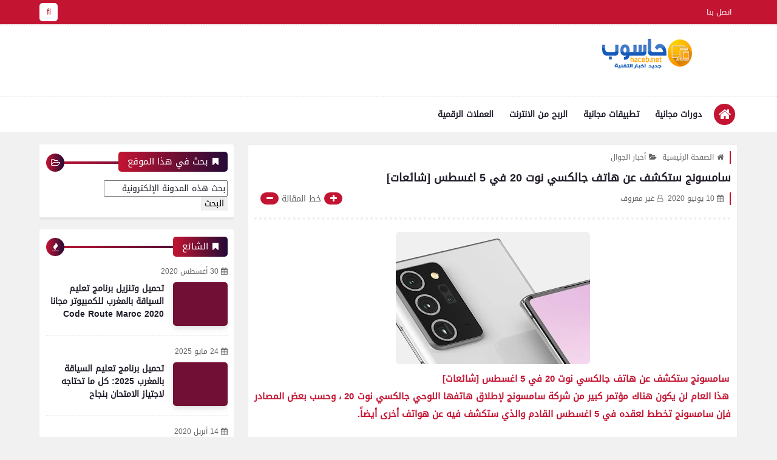

--- FILE ---
content_type: text/html; charset=UTF-8
request_url: https://www.haceb.net/2020/06/20-5.html
body_size: 84642
content:
<!DOCTYPE html>
<html dir='rtl' lang='ar' xmlns='http://www.w3.org/1999/xhtml' xmlns:b='http://www.google.com/2005/gml/b' xmlns:data='http://www.google.com/2005/gml/data' xmlns:expr='http://www.google.com/2005/gml/expr'>
<head prefix='og: http://ogp.me/ns# fb: http://ogp.me/ns/fb# article: http://ogp.me/ns/article#'>
<!-- Automatically Meta -->
<meta content='IE = EmulateIE9' http-equiv='X-UA-Compatible'/>
<meta content='text/html; charset=UTF-8' http-equiv='Content-Type'/>
<meta content='ar' http-equiv='content-language'/>
<meta content='حاسوب | جديد أخبار التقنية | haceb.net' name='copyright'/>
<link href='https://www.haceb.net/2020/06/20-5.html' rel='canonical'/>
<link href='https://www.haceb.net/favicon.ico' rel='icon' type='image/x-icon'/>
<meta content='width=device-width, initial-scale=1' name='viewport'/>
<meta content='notranslate' name='google'/>
<!-- adult Content -->
<meta content='#c31432' name='theme-color'/>
<meta content='#c31432' name='msapplication-navbutton-color'/>
<link href='https://www.haceb.net/2020/06/20-5.html?hl=en' hreflang='en' rel='alternate'/>
<link href='https://www.haceb.net/2020/06/20-5.html?hl=ar' hreflang='ar' rel='alternate'/>
<link href='https://www.haceb.net/2020/06/20-5.html?hl=fr' hreflang='fr' rel='alternate'/>
<link href='https://www.haceb.net/2020/06/20-5.html?hl=de' hreflang='de' rel='alternate'/>
<!-- Title -->
<title>سامسونج ستكشف عن هاتف جالكسي نوت 20 في 5 اغسطس [شائعات]</title>
<link rel="alternate" type="application/atom+xml" title="حاسوب | جديد أخبار التقنية | haceb.net - Atom" href="https://www.haceb.net/feeds/posts/default" />
<link rel="alternate" type="application/rss+xml" title="حاسوب | جديد أخبار التقنية | haceb.net - RSS" href="https://www.haceb.net/feeds/posts/default?alt=rss" />
<link rel="service.post" type="application/atom+xml" title="حاسوب | جديد أخبار التقنية | haceb.net - Atom" href="https://www.blogger.com/feeds/4958271479677902144/posts/default" />

<link rel="alternate" type="application/atom+xml" title="حاسوب | جديد أخبار التقنية | haceb.net - Atom" href="https://www.haceb.net/feeds/421643234896562477/comments/default" />
<meta content='سامسونج ستكشف عن هاتف جالكسي نوت 20 في 5 اغسطس [شائعات]' name='description'/>
<meta content='blogger' name='generator'/>
<meta content='4958271479677902144' name='BlogId'/>
<link href='https://blogger.googleusercontent.com/img/b/R29vZ2xl/AVvXsEgAv4JDWhbbQDwnA3rYD5V5q6uDL0ZeLxpW3uwp9DohfhF8rJ5hIpQIiAXucbaNa5mBRI0o2sA9wS29ionOadX6hcspwViAg5zisHLvHy_nYsaBXUYf1wC3ggQILfN6VYlHr0-I4khmz7YD/s320/960x0-e1591785537469.jpg' rel='image_src'/>
<!--[if IE]><script type='text/javascript'>(function(){var html5=("abbr,article,aside,audio,canvas,datalist,details,"+"figure,footer,header,hgroup,mark,menu,meter,nav,output,"+"progress,section,time,video").split(',');for(var i=0;i<html5.length;i++){document.createElement(html5[i])}try{document.execCommand('BackgroundImageCache',false,true)}catch(e){}})()</script> <![endif]-->
<!-- If Javascript Disabled In Browser-->
<noscript><div id='noscript_warning'><p>JavaScript is not enabled!...Please enable javascript in your browser</p><p>جافا سكريبت غير ممكن! ... الرجاء تفعيل الجافا سكريبت في متصفحك.</p></div>
<style>.content-wrapper{pointer-events: none;-webkit-filter: blur(10px);-moz-filter: blur(10px);-ms-filter: blur(10px);-o-filter: blur(10px);filter: blur(10px);}#noscript_warning {box-shadow:0 3px 10px rgba(0,0,0,0.16);position: fixed;top: 0;left: 0;right: 0;width: 100%;z-index: 9999;color: #000000;padding: 10px 0;text-align: center;font-size: 15px;background: white;}#noscript_warning p{text-align:center;font-size:15px;color:#666}</style></noscript>
<meta content='https://www.haceb.net/2020/06/20-5.html' property='og:url'/>
<meta content='سامسونج ستكشف عن هاتف جالكسي نوت 20 في 5 اغسطس [شائعات]' property='og:title'/>
<meta content='حاسوب | جديد أخبار التقنية | haceb.net' property='og:site_name'/>
<meta content='سامسونج ستكشف عن هاتف جالكسي نوت 20 في 5 اغسطس [شائعات]' property='og:description'/>
<meta content='سامسونج ستكشف عن هاتف جالكسي نوت 20 في 5 اغسطس [شائعات]' property='og:image:alt'/>
<meta content='ar_AR' property='og:locale'/>
<meta content='article' property='og:type'/>
<meta content='https://blogger.googleusercontent.com/img/b/R29vZ2xl/AVvXsEgAv4JDWhbbQDwnA3rYD5V5q6uDL0ZeLxpW3uwp9DohfhF8rJ5hIpQIiAXucbaNa5mBRI0o2sA9wS29ionOadX6hcspwViAg5zisHLvHy_nYsaBXUYf1wC3ggQILfN6VYlHr0-I4khmz7YD/w1200-h630-p-k-no-nu/960x0-e1591785537469.jpg' property='og:image'/>
<meta content='summary_large_image' name='twitter:card'/>
<meta content='https://www.haceb.net/' name='twitter:domain'/>
<meta content='سامسونج ستكشف عن هاتف جالكسي نوت 20 في 5 اغسطس [شائعات]' name='twitter:description'/>
<meta content='سامسونج ستكشف عن هاتف جالكسي نوت 20 في 5 اغسطس [شائعات]' name='twitter:title'/>
<meta content='https://blogger.googleusercontent.com/img/b/R29vZ2xl/AVvXsEgAv4JDWhbbQDwnA3rYD5V5q6uDL0ZeLxpW3uwp9DohfhF8rJ5hIpQIiAXucbaNa5mBRI0o2sA9wS29ionOadX6hcspwViAg5zisHLvHy_nYsaBXUYf1wC3ggQILfN6VYlHr0-I4khmz7YD/w1200-h630-p-k-no-nu/960x0-e1591785537469.jpg' name='twitter:image'/>
<!-- DNS Prefetch -->
<meta content='on' http-equiv='x-dns-prefetch-control'/><link href='//www.blogger.com' rel='dns-prefetch'/><link href='//1.bp.blogspot.com' rel='dns-prefetch'/><link href='//28.2bp.blogspot.com' rel='dns-prefetch'/><link href='//3.bp.blogspot.com' rel='dns-prefetch'/><link href='//4.bp.blogspot.com' rel='dns-prefetch'/><link href='//2.bp.blogspot.com' rel='dns-prefetch'/><link href='//www.blogger.com' rel='dns-prefetch'/><link href='//maxcdn.bootstrapcdn.com' rel='dns-prefetch'/><link href='//fonts.googleapis.com' rel='dns-prefetch'/><link href='//use.fontawesome.com' rel='dns-prefetch'/><link href='//ajax.googleapis.com' rel='dns-prefetch'/><link href='//resources.blogblog.com' rel='dns-prefetch'/><link href='//www.facebook.com' rel='dns-prefetch'/><link href='//plus.google.com' rel='dns-prefetch'/><link href='//twitter.com' rel='dns-prefetch'/><link href='//www.youtube.com' rel='dns-prefetch'/><link href='//feedburner.google.com' rel='dns-prefetch'/><link href='//www.pinterest.com' rel='dns-prefetch'/><link href='//www.linkedin.com' rel='dns-prefetch'/><link href='//codepen.io' rel='dns-prefetch'/><link href='//dribbble.com' rel='dns-prefetch'/><link href='//feeds.feedburner.com' rel='dns-prefetch'/><link href='//github.com' rel='dns-prefetch'/><link href='//player.vimeo.com' rel='dns-prefetch'/><link href='//platform.twitter.com' rel='dns-prefetch'/><link href='//apis.google.com' rel='dns-prefetch'/><link href='//connect.facebook.net' rel='dns-prefetch'/><link href='//cdnjs.cloudflare.com' rel='dns-prefetch'/><link href='//www.google-analytics.com' rel='dns-prefetch'/><link href='//pagead2.googlesyndication.com' rel='dns-prefetch'/><link href='//googleads.g.doubleclick.net' rel='dns-prefetch'/><link href='//www.gstatic.com' rel='preconnect'/><link href='//www.googletagservices.com' rel='dns-prefetch'/><link href='//static.xx.fbcdn.net' rel='dns-prefetch'/><link href='//tpc.googlesyndication.com' rel='dns-prefetch'/><link href='//syndication.twitter.com' rel='dns-prefetch'/>
<!-- Manual Meta (Required) -->
<meta content='' property='fb:app_id'/>
<meta content='' property='fb:admins'/>
<meta content='' property='article:publisher'/>
<meta content='' property='article:author'/>
<style id='page-skin-1' type='text/css'><!--
/*
>> Name        : Naz Free Template
>> Description : Versatile professional arabic blogger template [Magazine - Tech - Personal Blogging]
>> Virison     : 2.1.1
>> Date        : 10 April 2020
>> By          : Muhammad Gamal
>> Url         : https://Naz-template.blogspot.com/
*/
/* (2) Rest HTML =======================
======================================= */
html,body,div,span,applet,object,iframe,h1,h2,h3,h4,h5,h6,p,blockquote,pre,a,abbr,acronym,address,big,cite,code,del,dfn,em,img,ins,kbd,q,s,samp,small,strike,strong,sub,sup,tt,var,b,u,i,center,dl,dt,dd,ol,ul,li,fieldset,form,label,legend,table,caption,tbody,tfoot,thead,tr,th,td,article,aside,canvas,details,embed,figure,figcaption,footer,header,hgroup,menu,nav,output,ruby,section,summary,time,mark,audio,video{margin:0;padding:0;border:0;font-size:100%;font:inherit;vertical-align:baseline}
/* ------ HTML5 display-role reset for older browsers ------ */
article,aside,details,figcaption,figure,footer,header,hgroup,menu,nav,section{display:block}
body{min-height:100%;_height:100%;position:relative;overflow-wrap:break-word;word-break:break-word;word-wrap:break-word}
ol,ul{list-style:none;padding:0;margin:0}
blockquote,q{quotes:none}
blockquote:before,blockquote:after,q:before,q:after{content:'';content:none}
a{background:transparent;text-decoration:none}
table{border-collapse:collapse;border-spacing:0;width:100%}
canvas{display:inline-block}
/* ------ Change colours to suit your needs ------ */
ins{text-decoration:underline}
del{text-decoration:line-through}
mark{background-color:#c31432;color:#ffffff;font-weight:bold;padding:0 5px}
em{font-style:italic}
strong,b{font-weight:bold}
b{color:#201c29}
strong{font-size:x-large}
small{font-size:smaller}
kbd,samp,var{display:inline-block;direction:ltr;text-align:left;font:12px 'Consolas','Monaco',monospace,Courier,Courier New;padding:2px 5px;margin:2px 5px;width:auto;white-space:pre-wrap;word-wrap:break-word;font-weight:700}
samp{background-color:#efefef;color:#201c29}
var{background-color:#240b36;border-right:4px solid #c31432;color:white}
kbd{direction:inherit;cursor:context-menu;display:inline-block;padding:9px 10px;color:#aaa;font:bold 8pt arial;text-decoration:none;text-align:center;height:30px;margin:0 5px;background:#eff0f2;border-top:1px solid #f5f5f5;text-shadow:0 1px 0 #f5f5f5;-webkit-box-shadow:inset 0 0 25px #e8e8e8,0 1px 0 #c3c3c3,0 2px 0 #c9c9c9,0 2px 3px #8c8c8c;-moz-box-shadow:inset 0 0 25px #e8e8e8,0 1px 0 #c3c3c3,0 2px 0 #c9c9c9,0 2px 3px #8c8c8c;-ms-box-shadow:inset 0 0 25px #e8e8e8,0 1px 0 #c3c3c3,0 2px 0 #c9c9c9,0 2px 3px #8c8c8c;-o-box-shadow:inset 0 0 25px #e8e8e8,0 1px 0 #c3c3c3,0 2px 0 #c9c9c9,0 2px 3px #8c8c8c;box-shadow:inset 0 0 25px #e8e8e8,0 1px 0 #c3c3c3,0 2px 0 #c9c9c9,0 2px 3px #8c8c8c}
kbd:hover{color:#888;background:#ebeced;-webkit-box-shadow:inset 0 0 25px #ddd,0 0 3px #8c8c8c;-moz-box-shadow:inset 0 0 25px #ddd,0 0 3px #8c8c8c;-ms-box-shadow:inset 0 0 25px #ddd,0 0 3px #8c8c8c;-o-box-shadow:inset 0 0 25px #ddd,0 0 3px #8c8c8c;box-shadow:inset 0 0 25px #ddd,0 0 3px #8c8c8c}
hr{display:block;height:1px;border:0;border-top:1px solid #c31432;margin:1em 0;padding:0}
spoiler{display:inline;background:white;color:transparent;padding:0 .5em}
spoiler:hover{background:transparent;color:inherit}
/* ------ Each display reset ------ */
html{font-family:serif;line-height:1.15;-ms-text-size-adjust:100%;-webkit-text-size-adjust:100%;overflow-x:hidden!important}
*,*:after,*:before{-webkit-box-sizing:border-box;-moz-box-sizing:border-box;box-sizing:border-box}
.clear{clear:both;content:'';display:block}
[dir="rtl"] .clear-left{display:block;clear:left}
[dir="ltr"] .clear-left{display:block;clear:right}
:focus{outline:0}
:disabled,.disabled{cursor:default}
label,select,button,input[type="submit"],input[type="reset"],input[type="radio"],input[type="checkbox"],input[type="button"],input[type="color"]{cursor:pointer;border:0}
input{font:inherit}
body .cookie-choices-info{top:auto;bottom:0;background-color:#333}
/* ------ Input + Abbr + Label ------ */
abbr[title],dfn[title],abbr,acronym{cursor:help;text-decoration:none}
input:focus,textarea:focus{outline:none}
input,select{vertical-align:middle}
/*== [type=text] ==*/
input[type="text"]{border:0;outline:none;margin:0;padding:0 10px;font-size:14px;min-height:35px;line-height:35px;font-family:inherit}
/*== [type=checkbox + radio] ==*/
input[type=checkbox],input[type="radio"]{background:#f8f8f8;color:#c31432;width:20px;height:20px;cursor:pointer;display:inline-block;position:relative;margin-right:0.5rem;z-index:1;vertical-align:middle;border:none;outline:none;-webkit-appearance:none;-moz-appearance:none;-ms-appearance:none;-o-appearance:none;appearance:none}
input[type=checkbox]:checked::before,input[type="radio"]:checked::before{font:normal normal normal 14px/1 FontAwesome;content:"\f00c";font-size:1em;width:20px;height:20px;position:absolute;text-align:center;line-height:20px;display:flex;display:-webkit-flex;justify-content:center;align-items:center}
input[type=checkbox]:disabled,input[type=radio]:disabled{color:gainsboro;cursor:auto}
/* (3) Images ============================
======================================= */
img{max-width:100%;display:block;height:auto;margin:0 auto}
img:not([src]){content:url([data-uri])}
.LazyLoad{position:relative}
.LazyLoad:before{content:'';opacity:1;display:inline-block;position:absolute;right:0;left:0;top:0;bottom:0;animation:LazyImage 3s infinite linear forwards;animation-direction:alternate}
@-webkit-keyframes LazyImage{from{background:#c31432}to{background:#240b36}}
@-moz-keyframes LazyImage{from{background:#c31432}to{background:#240b36}}
@-ms-keyframes LazyImage{from{background:#c31432}to{background:#240b36}}
@-o-keyframes LazyImage{from{background:#c31432}to{background:#240b36}}
@keyframes LazyImage{from{background:#c31432}to{background:#240b36}}
/* ------ Filter ------ */
{-webkit-filter:grayscale(1);-moz-filter:grayscale(1);-ms-filter:grayscale(1);-o-filter:grayscale(1);filter:grayscale(1)}
.opacity-0-1{-ms-filter:"progid:DXImageTransform.Microsoft.Alpha(Opacity=0.1)";filter:alpha(opacity=0.1);opacity:0.1}
.filter-gray{-webkit-filter:grayscale(1);-moz-filter:grayscale(1);-ms-filter:grayscale(1);-o-filter:grayscale(1);filter:grayscale(1)}
/* ------ Content Images ------ */
.img-content{display:block;overflow:hidden;position:relative}
.img-content:hover:not(.LazyLoad) img{-webkit-transform:scale(1.1) rotate(1.2deg);-ms-transform:scale(1.1) rotate(1.2deg);-moz-transform:scale(1.1) rotate(1.2deg);-o-transform:scale(1.1) rotate(1.2deg);transform:scale(1.1) rotate(1.2deg)}
.img-content img{height:100%;width:100%}
.img-content:not(.LazyLoad):before,.img-content:not(.LazyLoad):after{content:'';position:absolute;top:20px;right:20px;left:20px;bottom:20px;opacity:0;z-index:1}
.img-content:not(.LazyLoad):before{border-bottom:2px solid #ffffff;border-top:2px solid #ffffff;margin:0 -5px;transform:scaleX(0)}
.img-content:not(.LazyLoad):after{border-left:2px solid #ffffff;border-right:2px solid #ffffff;margin:-5px 0;transform:scaleY(0)}
.img-content:not(.LazyLoad):hover:before,.img-content:not(.LazyLoad):hover:after{opacity:1;transform:scale(1)}
/* (4) Socials ===========================
======================================= */
.social .fa-facebook,.btn-facebook{background-color:#3b5998}
.social .fa-twitter,.btn-twitter{background-color:#1da1f2}
.social .fa-rss,.btn-rss{background-color:#f26522}
.social .fa-dribbble,.btn-dribbble{background-color:#ea4c89}
.social .fa-pinterest,.btn-pinterest{background-color:#cc2127}
.social .fa-linkedin,.btn-linkedin{background-color:#0976b4}
.social .fa-wordpress,.btn-wordpress{background-color:#00769d}
.social .fa-github,.btn-github{background-color:#000000}
.social .fa-youtube,.btn-youtube{background-color:#e52d27}
.social .fa-quora,.btn-quora{background-color:#a82400}
.social .fa-spotify,.btn-spotify{background-color:#1ed760}
.social .fa-snapchat,.btn-snapcha t{background-color:#f5d602}
.social .fa-flickr,.btn-flickr{background-color:#FF0084}
.social .fa-instagram,.btn-instagram{background-color:#7c38af;background:radial-gradient(circle at 0 130%,#fdf497 0%,#fdf497 5%,#fd5949 45%,#d6249f 60%,#285AEB 90%)}
.social .fa-behance,.btn-behance{background-color:#009fff}
.social .fa-whatsapp,.btn-whatsapp{background-color:#189d0e}
.social .fa-soundcloud,.btn-sound{background-color:#FF5419}
.social .fa-tumblr,.btn-tumblr{background-color:#3e5a70}
.social .fa-khamsat,.btn-khamsat{background-color:#f9b01c}
.social .fa-tradent,.btn-tradent{background-color:#59c5c4}
.social .fa-blogger,.btn-blogger{background-color:#fc9644}
.social .fa-telegram,.btn-telegram{background-color:#32AEE1}
.social .fa-google-play,.btn-gplay{background-color:#3d9dab}
.social .fa-mostaql,.btn-mostaql{background-color:#2caae2}
.social .fa-messenger,.btn-messenger{background-color:#0084ff}
.social .fa-website,.btn-website{background-color:#444444}
.social .fa-envelope,.btn-envelope{background-color:#240b36}
.btn-print{background-color:#c31432}
/* ------ Social Static ------ */
.socials-static:not(.top-social-ft){font-size:0}
.socials-static:not(.top-social-ft) li{display:inline-block;margin:1px 2px 0;overflow:hidden}
.socials-static li i{color:#FFF;width:28px;height:28px;line-height:28px;display:block;text-align:center;font-size:16px}
.socials-static li svg{width:28px;height:28px;padding:6px 0;margin-bottom:5px;display:block;fill:#FFF}
.socials-static li span{z-index:9999;pointer-events:none;background-color:#ffffff;color:#201c29;padding:10px 5px;position:absolute;font-size:11px;right:-webkit-calc(50% - 40px);right:calc(50% - 40px);width:80px;text-transform:capitalize;font-family:sans-serif;text-align:center;-ms-filter:"progid:DXImageTransform.Microsoft.Alpha(Opacity=0)";filter:alpha(opacity=0);opacity:0;visibility:hidden;line-height:normal}
.socials-static li a:hover span{-ms-filter:"progid:DXImageTransform.Microsoft.Alpha(Opacity=100)";filter:alpha(opacity=100);opacity:1;visibility:visible}
.socials-static li span:before{content:"";border-right:5px solid transparent;border-left:5px solid transparent;position:absolute;left:-webkit-calc(50% - 4px);left:calc(50% - 4px);display:block;z-index:5}
.socials-static.bottom li span:before{top:-5px;border-bottom:7px solid #ffffff}
.socials-static.bottom li span{bottom:-34px}
.socials-static.bottom li a:hover span{bottom:-40px;}
.socials-static.top li span:before{bottom:-5px;border-top:7px solid #ffffff}
.socials-static.top li span{top:-34px}
.socials-static.top li a:hover span{top:-40px;}
/* (5) Loading ===========================
======================================= */
.loader-call *,.loader-img *,.js-hidden{display:none!important}
.loader-call,.loader-call::before,.loader-call::after{-webkit-animation:dotFlashing 1s infinite alternate;animation:dotFlashing 1s infinite alternate}
.loader-call{margin:10px auto}
.loader-call::before,.loader-call::after{content:'';display:inline-block;position:absolute;top:0}
.loader-call::before{left:-15px;animation-delay:0s;-webkit-animation-delay:0s}
.loader-call::after{left:15px;animation-delay:1s;-webkit-animation-delay:1s}
/* ------ loader-img ------ */
.loader-img{margin:5px auto 20px;transform-origin:5px 15px;-webkit-transform-origin:5px 15px;animation:dotWindmill 2s infinite linear;-webkit-animation:dotWindmill 2s infinite linear}
.loader-img::before,.loader-img::after{-webkit-animation:dotFlashing 1s infinite alternate;animation:dotFlashing 1s infinite alternate}
.loader-img::before,.loader-img::after{content:'';display:inline-block;position:absolute}
.loader-img::before{left:-8.66px;top:15px;animation-delay:0s;animation-delay:0s;-webkit-animation-delay:0s}
.loader-img::after{left:8.66px;top:15px;animation-delay:1s;-webkit-animation-delay:1s}
/* ------ loader-each ------ */
.loader-call,.loader-call::before,.loader-call::after,.loader-img,.loader-img::before,.loader-img::after{background-color:#c31432;color:#c31432;width:10px;height:10px;border-radius:100%;-o-border-radius:100%;-ms-border-radius:100%;-moz-border-radius:100%;-webkit-border-radius:100%}
.loader-call,.loader-img{position:relative;padding:0!important;display:-webkit-flex;display:-ms-flexbox;display:flex;-webkit-box-pack:center;-ms-flex-pack:center;-moz-box-pack:center;justify-content:center;-webkit-box-align:center;-ms-flex-align:center;align-items:center;animation-delay:.5s;-webkit-animation-delay:.5s}
@-webkit-keyframes dotWindmill{0%{background-color:#e7e7e7;transform:rotateZ(0deg) translate3d(0,0,0);-webkit-transform:rotateZ(0deg) translate3d(0,0,0)}100%{background-color:#c31432;transform:rotateZ(720deg) translate3d(0,0,0);-webkit-transform:rotateZ(720deg) translate3d(0,0,0)}}
@keyframes dotWindmill{0%{background-color:#e7e7e7;transform:rotateZ(0deg) translate3d(0,0,0);-webkit-transform:rotateZ(0deg) translate3d(0,0,0)}100%{background-color:#c31432;transform:rotateZ(720deg) translate3d(0,0,0);-webkit-transform:rotateZ(720deg) translate3d(0,0,0)}}
@-webkit-keyframes dotFlashing{0%{background-color:#c31432}50%,100%{background-color:#e7e7e7}}
@keyframes dotFlashing{0%{background-color:#c31432}50%,100%{background-color:#e7e7e7}}
/* (6) Reset Content =====================
======================================= */
/* ------ Select option ------ */
select{font-family:inherit;margin:0 5px;padding:2px 10px;border:0 solid #f8f8f8;background:#f8f8f8;color:#949494;font-size:14px;-webkit-border-radius:.25em;-moz-border-radius:.25em;-ms-border-radius:.25em;-o-border-radius:.25em;border-radius:.25em}
select option{color:inherit}
/* ------ Main placeholder ------ */
::-webkit-input-placeholder{color:#201c29}
::-moz-placeholder{color:#201c29}
:-ms-input-placeholder{color:#201c29}
:-moz-placeholder{color:#201c29}
:-o-placeholder{color:#201c29}
/* ------ Main selection font ------ */
::selection{color:#ffffff;background:#c31432}
::-moz-selection{color:#ffffff;background:#c31432}
::-ms-selection{color:#ffffff;background:#c31432}
::-o-selection{color:#ffffff;background:#c31432}
::-webkit-selection{color:#ffffff;background:#c31432}
/* ------ Scrollbar ------ */
::-webkit-scrollbar{background-color:#ffffff;width:11px;height:11px}
::-webkit-scrollbar-button{height:0;width:0}
::-webkit-scrollbar-button:start:decrement,::-webkit-scrollbar-button:end:increment{display:block}
::-webkit-scrollbar-button:vertical:start:increment,::-webkit-scrollbar-button:vertical:end:decrement{display:none}
::-webkit-scrollbar-corner{background-color:transparent}
::-webkit-scrollbar-track{border:0 solid transparent;background-clip:padding-box;background-color:transparent}
::-webkit-scrollbar-track:hover{-webkit-box-shadow:none;box-shadow:none;background-color:transparent}
::-webkit-scrollbar-track:horizontal:hover{-webkit-box-shadow:none;box-shadow:none}
::-webkit-scrollbar-track:vertical{border-right:5px solid transparent}
::-webkit-scrollbar-track:horizontal{border-top:5px solid transparent}
::-webkit-scrollbar-thumb{background-clip:border-box;background-color:transparent;border:0 solid transparent;-webkit-box-shadow:none;box-shadow:none;min-height:28px}
::-webkit-scrollbar-thumb{background-color:rgba(0,0,0,.2);box-shadow:inset 1px 1px 0 rgba(0,0,0,.1),inset 0 -1px 0 rgba(0,0,0,.0666)}
::-webkit-scrollbar-thumb:hover{background-color:rgba(0,0,0,.4);box-shadow:inset 1px 1px 0 rgba(0,0,0,.2),inset 0 -1px 0 rgba(0,0,0,.1332)}
::-webkit-scrollbar-thumb:active{background-color:rgba(0,0,0,.5);box-shadow:inset 1px 1px 0 rgba(0,0,0,.25),inset 0 -1px 0 rgba(0,0,0,.1665)}
::-webkit-scrollbar-thumb:vertical{border-width:0 5px 0 0;padding-top:100px}
::-webkit-scrollbar-thumb:horizontal{border-width:5px 0 0 0;padding-right:100px}
/* ------ Set Commend ------ */
.hidden,.hide,a[name*="more"],#uds-searchControln,#blogger-components{display:none!important}
.blog-admin,#ContactForm302{display:none}
.post-body #ContactForm302{display:block}
.post-body #ContactForm302 .headline{display:none}
object{max-width:100%}
*:not(.notr),:not(.notr):before,:not(.notr):after{-webkit-transition:.3s ease-in-out;-o-transition:.3s ease-in-out;-moz-transition:.3s ease-in-out;transition:.3s ease-in-out}
.comment p,table *,kbd,blockquote,pre,code *,code,.token,samp,var,.notification{-webkit-user-select:text!important;-khtml-user-select:text!important;-moz-user-select:text!important;-ms-user-select:text!important;user-select:text!important}
/* ------ Body ------ */
body{font-style:normal;font-weight:normal;font-stretch:normal;font-size:14px;color:#201c29;background:#f1f1f1 url() no-repeat fixed top right;background-size:cover;line-height:1.5em}
[dir="rtl"] body{text-align:right}
[dir="ltr"] body{text-align:left}
body[data-protect='true']{-webkit-user-select:none;-khtml-user-select:none;-moz-user-select:none;-ms-user-select:none;user-select:none}
body[data-overflow='true']{overflow:hidden}
body[data-lazy='true']{-webkit-animation:LazyContent 0.3s steps(1,end) 0.3s 1 normal both;-moz-animation:LazyContent 0.3s steps(1,end) 0.3s 1 normal both;-ms-animation:LazyContent 0.3s steps(1,end) 0.3s 1 normal both;animation:LazyContent 0.3s steps(1,end) 0.3s 1 normal both}
@-webkit-keyframes LazyContent{from{visibility:hidden}to{visibility:visible}}
@-moz-keyframes LazyContent{from{visibility:hidden}to{visibility:visible}}
@-ms-keyframes LazyContent{from{visibility:hidden}to{visibility:visible}}
@-o-keyframes LazyContent{from{visibility:hidden}to{visibility:visible}}
@keyframes LazyContent{from{visibility:hidden}to{visibility:visible}}
p{line-height:2;font-size:12px;text-align:justify}
.side-content{margin-bottom:20px}
body.no-sidebar .side-content{float:none;width:100%}
body.no-sidebar aside{display:none}
/* ------ Widths ------ */
main{position:relative}
.side-content{width:-webkit-calc(100% - 320px - 2%);width:-moz-calc(100% - 320px - 2%);width:calc(100% - 320px - 2%)}
[dir="rtl"] .side-content{float:right}
[dir="ltr"] .side-content{float:left}
aside{position:relative;width:320px}
[dir="rtl"] aside{float:left}
[dir="ltr"] aside{float:right}
.wrapper{max-width:1150px;margin:0 auto}
.blog-content{overflow:hidden;padding:0 20px;width:100%;background-color:transparent;margin-top:20px}
.middle-content{position:relative;overflow:hidden}
/* ------ Title body ------ */
a{color:#201c29}
a:link{text-decoration:none;color:#201c29;font-weight:400}
a:visited{color:#201c29}
a:hover{color:#c31432}
h1,h2,h3,h4,h5,h6{position:relative;color:inherit}
h1{font-size:1.5em;line-height:1.2em}
h2{font-size:1.4em;line-height:1.9em}
h3{font-size:1.2em;line-height:1.5em}
h4{font-size:1em;line-height:2em}
h5,h6{font-size:1.125em;line-height:1.5em}
/* ------ Headlines ------ */
.headline{text-align:start;display:block;clear:both;margin-bottom:15px;position:relative;overflow:hidden}
.headline[data-title*="[SM]"],.headline[data-title*="[AO]"],.headline[data-title*="[GL]"]{display:none}
.headline:before,.headline:after{content:"";z-index:1;position:absolute;height:4px;margin:0 2px;width:100%;top:50%;-webkit-transform:translateY(-50%) translateX(-1px);-moz-transform:translateY(-50%) translateX(-1px);-ms-transform:translateY(-50%) translateX(-1px);-o-transform:translateY(-50%) translateX(-1px);transform:translateY(-50%) translateX(-1px)}
[dir="rtl"] .headline:before,[dir="rtl"] .headline:after{left:0}
[dir="ltr"] .headline:before,[dir="ltr"] .headline:after{right:0}
.headline h6{position:relative;z-index:2;padding:5px 15px;color:#ffffff;display:inline-block;overflow:hidden;font-size:15px;top:2px}
.headline:after{content:"\f115";font-family:FontAwesome;text-align:center;color:#ffffff;width:30px;height:30px;line-height:30px}
#Blog1 .headline::after,.cate-wrapper .mut-cate .headline::after{display:none}
.btn-more{z-index:2;position:relative;top:3px}
[dir="rtl"] .btn-more{float:left}
[dir="ltr"] .btn-more{float:right}
.btn-more:hover{padding:2px 17px}
[dir="rtl"] .btn-more:hover:before{font-size:13px;margin-left:7px}
[dir="ltr"] .btn-more:hover:before{font-size:13px;margin-right:7px}
.btn-more:before{content:'\f067';font-size:0}
[dir="rtl"] .headline h6:before{content:'\f02e';margin-left:7px;font-size:14px}
[dir="ltr"] .headline h6:before{content:'\f02e';margin-right:7px;font-size:14px}
/* Headlines br */
h1 br,h2 br,h3 br,h4 br,h5 br,h6 br,h7 br{display:none}
/* ------ Main Gradient ------ */
[dir="rtl"] .grad-1,[dir="rtl"] .headline h6,[dir="rtl"] .headline:before,[dir="rtl"] .headline:after,[dir="rtl"] .post-pages:before{background:#c31432;background:-webkit-linear-gradient(to right,#c31432,#240b36);background:-o-linear-gradient(to right,#c31432,#240b36);background:-moz-linear-gradient(to right,#c31432,#240b36);background:linear-gradient(to right,#c31432,#240b36);_background-image:none}
[dir="ltr"] .grad-1,[dir="ltr"] .headline h6,[dir="ltr"] .headline:before,[dir="ltr"] .headline:after,[dir="ltr"] .post-pages:before{background:#c31432;background:-webkit-linear-gradient(to left,#c31432,#240b36);background:-o-linear-gradient(to left,#c31432,#240b36);background:-moz-linear-gradient(to left,#c31432,#240b36);background:linear-gradient(to left,#c31432,#240b36);_background-image:none}
[dir="rtl"] .grad-2{background:#240b36;background:-webkit-linear-gradient(to right,#240b36,#c31432);background:-o-linear-gradient(to right,#240b36,#c31432);background:-moz-linear-gradient(to right,#240b36,#c31432);background:linear-gradient(to right,#240b36,#c31432);_background-image:none}
[dir="ltr"] .grad-2{background:#240b36;background:-webkit-linear-gradient(to left,#240b36,#c31432);background:-o-linear-gradient(to left,#240b36,#c31432);background:-moz-linear-gradient(to left,#240b36,#c31432);background:linear-gradient(to left,#240b36,#c31432);_background-image:none}
[dir="rtl"] .grad-img{background:url(https://blogger.googleusercontent.com/img/b/R29vZ2xl/AVvXsEj4UouE4V7CXbNIi7iwyZry9a0OHAxb48C71qtunaG8gqwoGdL1JnfgPBrQ0CLdP-OJTEevasBuQcQAxXKVL3qxOoy12ur3kkVM2KFcIffz2AjUl3Srbv9d1DJXhWcoQBb5qpUy5IA7J6Qw/s1600/back.png),linear-gradient(to right,#c31432,#240b36)}
[dir="ltr"] .grad-img{background:url(https://blogger.googleusercontent.com/img/b/R29vZ2xl/AVvXsEj4UouE4V7CXbNIi7iwyZry9a0OHAxb48C71qtunaG8gqwoGdL1JnfgPBrQ0CLdP-OJTEevasBuQcQAxXKVL3qxOoy12ur3kkVM2KFcIffz2AjUl3Srbv9d1DJXhWcoQBb5qpUy5IA7J6Qw/s1600/back.png),linear-gradient(to left,#c31432,#240b36)}
/* ------ Tooltip ------ */
.text-tooltip{pointer-events:none;display:none;position:absolute;background-color:#ffffff;padding:5px 15px;z-index:9999999;white-space:normal;font-size:12px;color:#201c29;border-radius:5px;-o-border-radius:5px;-ms-border-radius:5px;-moz-border-radius:5px;-webkit-border-radius:5px;-webkit-box-shadow:0 2px 5px rgba(0,0,0,0.4);-moz-box-shadow:0 2px 5px rgba(0,0,0,0.4);-ms-box-shadow:0 2px 5px rgba(0,0,0,0.4);-o-box-shadow:0 2px 5px rgba(0,0,0,0.4);box-shadow:0 2px 5px rgba(0,0,0,0.4)}
/* ------ Fixed Elements ------ */
.fixed-top,.fixed-bottom{position:fixed!important;left:0;right:0;width:100%;z-index:10;display:block}
.fixed-top{top:-75px}
.fixed-bottom{bottom:-90px;border-top:1px solid #eeeeee}
.fixed-top.show{top:0}
.fixed-bottom.show{bottom:0}
/* ------ Disabled Widget ------ */
.widget-disabled{-webkit-border-radius:6px;-moz-border-radius:6px;border-radius:6px;display:block;overflow:hidden;font-size:13px;padding:10px;text-align:center;color:#ce5151;background-color:#f8d7da;border:1px solid #ce5151;font-weight:bold}
.widget-error{display:block;text-align:center}
.widget-error b{padding:10px 10px;display:inline-block;background-color:#d00;color:#fff;margin:0 auto;overflow:hidden;-webkit-border-radius:3px;-moz-border-radius:3px;border-radius:3px;font-size:17px}
.widget-error p{text-align:center;margin:5px auto 0;padding:5px 10px;background-color:#eeeeee;-webkit-border-radius:6px;-moz-border-radius:6px;border-radius:6px}
/* ------ Details ------ */
[dir="rtl"] .details-section > *{direction:rtl}
[dir="ltr"] .details-section > *{direction:ltr}
.details-image{text-align:center;position:absolute;top:-100%;left:0;right:0;z-index:2;background-color:#ffffff;padding:2px 10px;border-radius:0;width:100%;border-top:2px dotted #eeeeee}
.img-content .details-image a,.img-content .details-image span{color:#c31432!important;border-radius:0!important;width:100%;margin:0!important}
.img-content:hover .details-image{top:0}
[dir="rtl"] .details-image > *{direction:rtl}
[dir="ltr"] .details-image > *{direction:ltr}
/* Title Post */
.Title{margin:0;overflow:hidden;max-height:45px;font-size:16px;line-height:1.4em}
.Title a{color:#201c29}
.Title a:hover{color:#c31432}
/* Snippet */
.Snippet{color:#999999;font-size:11px;margin-top:10px}
/* Details */
.Author,.Category,.Date,.Comments{-webkit-border-radius:6px;border-radius:6px;margin:0 4px;color:#666666!important;display:inline-block;font-size:12px}
.Author:hover,.Category:hover,.Date:hover,.Comments:hover{color:#c31432!important}
.Author:before,.Category:before,.Date:before,.Comments:before{transition:none!important}
[dir="rtl"] .Author:before,[dir="rtl"] .Category:before,[dir="rtl"] .Date:before,[dir="rtl"] .Comments:before{float:right;margin-left:4px}
[dir="ltr"] .Author:before,[dir="ltr"] .Category:before,[dir="ltr"] .Date:before,[dir="ltr"] .Comments:before{float:left;margin-right:4px}
.Author:before{content:'\f2c0'}
.Category:before{content:'\f02b'}
.Date:before{content:'\f073'}
.Comments:before{content:'\f086'}
.Comments,.Category{margin:0!important}
body .Category{position:absolute;top:10px;background-color:#ffffff;padding:2px 10px;color:#c31432!important;margin:0;box-shadow:0 0 2px rgba(0,0,0,0.5);z-index:1}
[dir="rtl"] body .Category{right:10px}
[dir="ltr"] body .Category{left:10px}
[dir="rtl"] body .img-content:hover .Category{right:-100%}
[dir="ltr"] body .img-content:hover .Category{left:-100%}
[dir="rtl"] .Author{margin:0 4px 0 8px!important}
[dir="ltr"] .Author{margin:0 8px 0 4px!important}
[dir="rtl"] .Author,[dir="rtl"] .Category,[dir="rtl"] .Date,[dir="rtl"] .Comments{float:right}
[dir="ltr"] .Author,[dir="ltr"] .Category,[dir="ltr"] .Date,[dir="ltr"] .Comments{float:left}
[dir="rtl"] .Author{margin-right:0!important}
[dir="ltr"] .Author{margin-left:0!important}
[dir="rtl"] .Date{margin-right:0!important;margin-left:8px!important}
[dir="ltr"] .Date{margin-left:0!important;margin-right:8px!important}
/* ------ Buttons ------ */
.btn{color:white;outline:0;outline-offset:0;border:0;border:0 solid transparent;font-size:14px;font-weight:400!important;line-height:normal;letter-spacing:inherit;vertical-align:middle;}
.btn {display: -webkit-inline-flex;display: -ms-inline-flex;display: inline-flex;-webkit-box-pack: center;-ms-flex-pack: center;-moz-box-pack: center;-webkit-justify-content: center;justify-content: center;-webkit-box-align: center;-webkit-align-items: center;-ms-flex-align: center;align-items: center;-webkit-box-orient: vertical;-webkit-box-direction: normal;-webkit-flex-direction: row;-ms-flex-direction: row;flex-direction: row;}
.btn i{margin:0 3px;}
.btn:not(:disabled):not([class*='disabled']){cursor:pointer;}
.btn.material-icons{font-size:24px!important;}
/* ------ Group ------ */
.btn-group{position:relative}
.btn-group.group-attached{overflow:hidden;-webkit-flex-direction:row;-ms-flex-direction:row;flex-direction:row}
article .btn-group.group-attached{overflow:visible}
.btn-group.group-attached [class*="btn"]{margin:0;font-weight:bold;display:inline-block}
.btn-group.group-attached li{margin:0 2px 10px;display:inline-block}
.btn-group.group-shapes-df,.btn-group.group-shapes-ro{background-color:#ffffff;border:1px solid #eeeeee}
.btn-group.group-shapes-ro{padding:3px .5px;display:inline-block}
.btn-group.group-df{margin-top:10px}
[dir="rtl"] .btn-group.group-df [class*="btn"]{margin:0 0 0 10px}
[dir="ltr"] .btn-group.group-df [class*="btn"]{margin:0 10px 0 0}
/* ------ Width ------ */
.btn-30,a.btn-30,button.btn-30{font-size:13px;margin:0 3px;padding:0;width:30px;height:30px;min-width:30px;line-height:30px}
.btn-35,a.btn-35,button.btn-35{font-size:14px;margin:0 4px;padding:0;width:35px;height:35px;min-width:35px;line-height:35px}
.btn-40,a.btn-40,button.btn-40{font-size:14px;margin:0 5px;padding:0;width:40px;height:40px;min-width:40px;line-height:35px}
.btn-45,a.btn-45,button.btn-45{font-size:15px;margin:0 5px;padding:0;width:45px;height:45px;min-width:45px;line-height:35px}
.btn-50,a.btn-50,button.btn-50{font-size:15px;margin:0 8px;padding:0;width:50px;height:50px;min-width:50px;line-height:50px}
/* ------ Disabled ------ */
[class*='btn-disabled']{cursor:no-drop!important}
.btn-disabled,a.btn-disabled{background-color:#d6d5d5!important;color:#8e8e8e!important}
.btn-disabled_df,a.btn-disabled_df{background-color:#ffffff!important;color:#c31432!important}
/* ------ Default ------ */
.btn-defaul,.btn-defaul:link,.btn-defaul:visited{background-color:#c31432;color:#ffffff}
.btn-defaul:hover{background-color:#ffffff;color:#c31432}
.btn-defaul:active.btn-defaul.active{background-color:#ffffff;color:#c31432}
.btn-defaul:focus{background-color:#ffffff;color:#c31432}
.btn-defaul:disabled,.btn-defaul.disabled,.btn-defaul[disabled]{background-color:#b3b3b3;color:#201c29}
.btn-defaul.btn-outline{background-color:#ffffff;color:#c31432;border:1px solid #eeeeee}
.btn-defaul.btn-outline:hover{border:1px solid #c31432}
/* ------ Alt ------ */
.btn-alt,.btn-alt:link,.btn-alt:visited{background-color:#c31432;color:#ffffff}
.btn-alt:hover{background-color:#ffffff;color:#c31432}
.btn-alt:active,.btn-alt.active{background-color:#ffffff;color:#c31432}
.btn-alt:focus{background-color:#ffffff;color:#c31432}
.btn-alt:disabled,.btn-alt.disabled,.btn-alt[disabled]{background-color:#b3b3b3;color:#201c29}
/* ------ Flat ------ */
.btn-fla,.btn-fla:link,.btn-fla:visited{background-color:#ffffff;color:#c31432}
.btn-fla:hover{background-color:#ffffff;color:#c31432}
.btn-fla:active,.btn-fla.active{background-color:#ffffff;color:#c31432}
.btn-fla:focus{background-color:#ffffff;color:#c31432}
.btn-fla:disabled,.btn-fla.disabled,.btn-fla[disabled][disabled]{background-color:#b3b3b3;color:#201c29}
/* ------ Key ------ */
.btn-key,.btn-key:link,.btn-key:visited{background-color:transparent;color:#201c29}
.btn-key:hover{background-color:#e0e0e0;color:#201c29}
.btn-key:active.btn-key.active{background-color:#e0e0e0;color:#201c29}
.btn-key:focus{background-color:#e0e0e0;color:#201c29}
.btn-key:disabled,.btn-key.disabled,.btn-key[disabled]{background-color:#b3b3b3;color:#201c29}
/* ------ Mouse ------ */
.btn-mouse,.btn-mouse:link,.btn-mouse:visited{background-color:#f8f8f8;color:#201c29}
.btn-mouse:hover{background-color:#e0e0e0;color:#201c29}
.btn-mouse:active,.btn-mouse.active{background-color:#e0e0e0;color:#201c29}
.btn-mouse:focus{background-color:#e0e0e0;color:#201c29}
.btn-mouse:disabled,.btn-mouse.disabled,.btn-mouse[disabled]{background-color:#b3b3b3;color:#201c29}
/* ------ Main ------ */
.btn-main,.btn-main:link,.btn-main:visited,.btn-main:active,.btn-main:focus{background-color:#c31432;color:#ffffff}
.btn-main:hover,.btn-main.active-zer,.btn-main.active{background-color:#240b36;color:#ffffff}
.btn-main:disabled,.btn-main.disabled,.btn-main[disabled]{background-color:#b3b3b3;color:#201c29}
/* ------ Sizes ------ */
.sizes-df{font-family:inherit;padding:2px 15px;font-size:14px;line-height:normal;text-decoration:none!important}
.sizes-lg{font-family:inherit;min-width:130px!important;padding:15px!important;font-size:15px!important;line-height:1.3!important;text-decoration:none!important}
.sizes-sm{font-family:inherit;min-width:64px!important;padding:2px 12px!important;font-size:12px!important;line-height:1.5!important;text-decoration:none!important}
.sizes-xs{font-family:inherit;min-width:46px!important;padding:2px 10px!important;font-size:10px!important;line-height:1.5!important;text-decoration:none!important}
.sizes-go{font-family:inherit;min-width:46px!important;padding:5px 24px!important;font-size:13px!important;line-height:2!important;text-decoration:none!important}
/* ------ divider ------ */
.divider{height:1px;overflow:hidden;background-color:#c31432}
.dropdown-content li.divider{min-height:0;height:1px}
.divider-icon{position:relative;display:block;width:100px;clear:both;margin:10px auto;text-align:center;background-color:#ffffff;border:1px solid #eeeeee}
.divider-icon:before,.divider-icon:after{content:"";position:absolute;display:block;top:50%;width:80%;border-top-width:1px;border-top-style:solid;border-top-color:#eeeeee}
.divider-icon:before{left:100%}
.divider-icon:after{right:100%}
.divider-dotted{margin:10px 0;border-bottom:7px dotted #f8f8f8}
.divider-text{font-size:13px;padding:3px}
/* (7) Owl Carousel ======================
======================================= */
.owl-carousel,.owl-carousel .owl-item{-webkit-tap-highlight-color:transparent;position:relative}.owl-carousel{display:none;width:100%;z-index:1}.owl-carousel .owl-stage{height:100%;position:relative;-ms-touch-action:pan-Y;touch-action:manipulation;-moz-backface-visibility:hidden}.owl-carousel .owl-stage:after{content:".";display:block;clear:both;visibility:hidden;line-height:0;height:0}.owl-carousel .owl-stage-outer{height:100%;position:relative;overflow:hidden;-webkit-transform:translate3d(0,0,0)}.owl-carousel .owl-item,.owl-carousel .owl-wrapper{-webkit-backface-visibility:hidden;-moz-backface-visibility:hidden;-ms-backface-visibility:hidden;-webkit-transform:translate3d(0,0,0);-moz-transform:translate3d(0,0,0);-ms-transform:translate3d(0,0,0)}.owl-carousel .owl-item{min-height:1px;float:left;-webkit-backface-visibility:hidden;-webkit-touch-callout:none}.owl-carousel .owl-item img{display:block;width:100%}.owl-carousel .owl-dots.disabled,.owl-carousel .owl-nav.disabled{display:none}.no-js .owl-carousel,.owl-carousel.owl-loaded{display:block}.owl-carousel .owl-dot,.owl-carousel .owl-nav .owl-next,.owl-carousel .owl-nav .owl-prev{cursor:pointer;-webkit-user-select:none;-khtml-user-select:none;-moz-user-select:none;-ms-user-select:none;user-select:none}.owl-carousel .owl-nav button.owl-next,.owl-carousel .owl-nav button.owl-prev,.owl-carousel button.owl-dot{background:0 0;color:inherit;border:none;padding:0!important;font:inherit}.owl-carousel.owl-loading{opacity:0;display:block}.owl-carousel.owl-hidden{opacity:0}.owl-carousel.owl-refresh .owl-item{visibility:hidden}.owl-carousel.owl-drag .owl-item{-ms-touch-action:pan-y;touch-action:pan-y;-webkit-user-select:none;-moz-user-select:none;-ms-user-select:none;user-select:none}.owl-carousel.owl-grab{cursor:move;cursor:grab}.owl-carousel.owl-rtl{direction:rtl}.owl-carousel.owl-rtl .owl-item{float:right}.owl-carousel .animated{animation-duration:1s;animation-fill-mode:both}.owl-carousel .owl-animated-in{z-index:0}.owl-carousel .owl-animated-out{z-index:1}.owl-carousel .fadeOut{animation-name:fadeOut}@keyframes fadeOut{0%{opacity:1}100%{opacity:0}}.owl-height{transition:height .5s ease-in-out}.owl-carousel .owl-item .owl-lazy{opacity:0;transition:opacity .4s ease}.owl-carousel .owl-item .owl-lazy:not([src]),.owl-carousel .owl-item .owl-lazy[src^=""]{max-height:0}.owl-carousel .owl-item img.owl-lazy{transform-style:preserve-3d}.owl-carousel .owl-video-wrapper{position:relative;height:100%;background:#000}.owl-carousel .owl-video-play-icon{position:absolute;height:80px;width:80px;left:50%;top:50%;margin-left:-40px;margin-top:-40px;background:url(owl.video.play.png) no-repeat;cursor:pointer;z-index:1;-webkit-backface-visibility:hidden;transition:transform .1s ease}.owl-carousel .owl-video-play-icon:hover{-ms-transform:scale(1.3,1.3);transform:scale(1.3,1.3)}.owl-carousel .owl-video-playing .owl-video-play-icon,.owl-carousel .owl-video-playing .owl-video-tn{display:none}.owl-carousel .owl-video-tn{opacity:0;height:100%;background-position:center center;background-repeat:no-repeat;background-size:contain;transition:opacity .4s ease}.owl-carousel .owl-video-frame{position:relative;z-index:1;height:100%;width:100%}
[dir="rtl"] .owl-nav .owl-next:before{content:"\f104";border-radius:0 30px 30px 0}
[dir="rtl"] .owl-nav .owl-prev:before{content:"\f105";border-radius:30px 0 0 30px}
[dir="ltr"] .owl-nav .owl-next:before{content:"\f105";border-radius:30px 0 0 30px}
[dir="ltr"] .owl-nav .owl-prev:before{content:"\f104";border-radius:0 30px 30px 0}
.owl-dots{text-align:center;clear:both;margin-top:10px}
.owl-dots button.owl-dot{width:15px;height:15px;display:inline-block;vertical-align:middle;margin:0 2px;border-radius:10px;background-color:#eeeeee}
.owl-dots button.owl-dot.active{border:2px solid #c31432;background:none}
/* (8) DIV Used ==========================
======================================= */
/* ------ Flex direction ------ */
.flexdir{display:-webkit-flex;display:-ms-flexbox;display:flex;-webkit-box-pack:start;-ms-flex-pack:start;-moz-box-pack:start;justify-content:start;-webkit-box-align:center;-ms-flex-align:center;align-items:center}
.flexdir-df{display:-webkit-flex;display:-ms-flexbox;display:flex;-webkit-box-pack:start;-ms-flex-pack:start;-moz-box-pack:start;justify-content:start;-webkit-box-align:center;-webkit-align-items:start;-ms-flex-align:start;align-items:start}
/* ------ Flex center ------ */
.flexcen{display:-webkit-flex;display:-ms-flexbox;display:flex;-webkit-box-pack:center;-ms-flex-pack:center;-moz-box-pack:center;justify-content:center;-webkit-box-align:center;-ms-flex-align:center;align-items:center}
/* ------ Flex between ------ */
.flexbetween{display:-webkit-flex;display:-ms-flexbox;display:flex;-webkit-box-pack:center;-ms-flex-pack:center;-moz-box-pack:center;justify-content:space-between;-webkit-box-align:center;-ms-flex-align:center;align-items:center}
/* ------ Flex inline ------ */
.flexinline{display:-webkit-inline-flex;display:-ms-inline-flex;display:inline-flex;-webkit-box-pack:center;-ms-flex-pack:center;-moz-box-pack:center;justify-content:center;-webkit-box-align:center;-ms-flex-align:center;align-items:center;-webkit-align-items:center}
/* ------ translateZ(0) ------ */
.flickering, .btn *{-webkit-transform: translateZ(0);-moz-transform: translateZ(0);-ms-transform: translateZ(0);-o-transform: translateZ(0);transform: translateZ(0)}
/* ------ Radius ------ */
/* radius3 */
.radius3,.comments-list .comment-replies li.comment,.cate-mutual .Item,.mut-cate,.page-inner,.img-content,.FeaturedPost .item-thumbnail, .FeaturedPost .item-thumbnail img,.img-content:not(.LazyLoad):before,#pages #HTML301 .search input,#HTML303,aside .widget,.item-page .post-outer,.static-page .post-outer,.slider-wid .owl-carousel .owl-nav,.slider-wid .ve-carousel .ve-navigations,.slider-wid .owl-carousel .owl-nav button, .slider-wid .ve-carousel .ve-navigations button,.index-posts .post-outer{border-radius:3px;-o-border-radius:3px;-ms-border-radius:3px;-moz-border-radius:3px;-webkit-border-radius:3px}
/* radius5 */
.radius5,.post-body blockquote,.headline h6,.divider-icon,.cloud-label-widget-content .label-size,.list-label-widget-content li a,.PopularPosts .item-thumbnail,.FollowByEmail .subscrib-sec form .msg-send,.Category{border-radius:5px;-o-border-radius:5px;-ms-border-radius:5px;-moz-border-radius:5px;-webkit-border-radius:5px}
/* radius6 */
.radius6,.comments-list > ul > li.comment,.post-pages a,.topic-author h4,#TOC li a:before{border-radius:6px;-o-border-radius:6px;-ms-border-radius:6px;-moz-border-radius:6px;-webkit-border-radius:6px}
/* radius30 */
.radius30,.comments-show a,.post-pages a:after,.post-pages a:before,.post-body ol li:before,#Pagination span,#Pagination a,.post-share li a i,#pages #PageList301 .menu li a,.socials-static li i,.socials-static li svg,.headline:after,.list-label-widget-content li a:before,.list-label-widget-content li a span{border-radius:30px;-o-border-radius:30px;-ms-border-radius:30px;-moz-border-radius:30px;-webkit-border-radius:30px}
/* radius100 */
.radius100,.comments-list .avatar-image-container,.comments-list .avatar-image-container img,.quote-share a,input[type=checkbox],input[type="radio"]{border-radius:100%;-o-border-radius:100%;-ms-border-radius:100%;-moz-border-radius:100%;-webkit-border-radius:100%}
/* radius100px */
.radius100px,.au-name,.comment-actions span a,.topic-author .author-img,.comments-img-content,.contact-form-cross{-webkit-border-radius:100px;-moz-border-radius:100px;-ms-border-radius:100px;-o-border-radius:100px;border-radius:100px}
/* radius0 */
.radius0,.Stats img,
.slider-wid .owl-carousel .owl-nav button:before,.slider-wid .ve-carousel .ve-navigations button:before{-webkit-border-radius:0;-moz-border-radius:0;-ms-border-radius:0;-o-border-radius:0;border-radius:0}
/* ------ Shadow ------ */
/* Shadow btn */
.shadow-btn{-webkit-box-shadow: 0 4px 8px rgba(0,0,0,0.15);-moz-box-shadow: 0 4px 8px rgba(0,0,0,0.15);-ms-box-shadow: 0 4px 8px rgba(0,0,0,0.15);-o-box-shadow: 0 4px 8px rgba(0,0,0,0.15);box-shadow: 0 4px 8px rgba(0,0,0,0.15)}
/* Shadow mi */
.shadow-mi{-webkit-box-shadow:0 2px 5px 0 rgba(0,0,0,.16),0 2px 10px 0 rgba(0,0,0,.12);-moz-box-shadow:0 2px 5px 0 rgba(0,0,0,.16),0 2px 10px 0 rgba(0,0,0,.12);-ms-box-shadow:0 2px 5px 0 rgba(0,0,0,.16),0 2px 10px 0 rgba(0,0,0,.12);-o-box-shadow:0 2px 5px 0 rgba(0,0,0,.16),0 2px 10px 0 rgba(0,0,0,.12);box-shadow:0 2px 5px 0 rgba(0,0,0,.16),0 2px 10px 0 rgba(0,0,0,.12)}
/* Shadow ms */
.shadow-ms{-webkit-box-shadow:0 2px 5px rgba(0,0,0,0.4);-moz-box-shadow:0 2px 5px rgba(0,0,0,0.4);-ms-box-shadow:0 2px 5px rgba(0,0,0,0.4);-o-box-shadow:0 2px 5px rgba(0,0,0,0.4);box-shadow:0 2px 5px rgba(0,0,0,0.4)}
/* Shadow lg */
.shadow-lg,#loadmore:hover,#pages #PageList301 .menu li.selected a,#pages #PageList301 .menu li a:hover,.FeaturedPost .item-thumbnail,.PopularPosts .item-thumbnail{-webkit-box-shadow: 0 3px 10px rgba(0,0,0,0.16);-moz-box-shadow: 0 3px 10px rgba(0,0,0,0.16);-ms-box-shadow: 0 3px 10px rgba(0,0,0,0.16);-o-box-shadow: 0 3px 10px rgba(0,0,0,0.16);box-shadow: 0 3px 10px rgba(0,0,0,0.16)}
/* Shadow gog */
.shadow-gog{-webkit-box-shadow: 0 1px 26px 1px rgba(0, 0, 0, 0.1);-moz-box-shadow: 0 1px 26px 1px rgba(0, 0, 0, 0.1);-ms-box-shadow: 0 1px 26px 1px rgba(0, 0, 0, 0.1);-o-box-shadow: 0 1px 26px 1px rgba(0, 0, 0, 0.1);box-shadow: 0 1px 26px 1px rgba(0, 0, 0, 0.1)}
/* Shadow input */
.shadow-input{-webkit-box-shadow:inset 0 0.25rem 0.125rem 0 rgba(0,0,0,0.15);-moz-box-shadow:inset 0 0.25rem 0.125rem 0 rgba(0,0,0,0.15);-o-box-shadow:inset 0 0.25rem 0.125rem 0 rgba(0,0,0,0.15);-ms-box-shadow:inset 0 0.25rem 0.125rem 0 rgba(0,0,0,0.15);box-shadow:inset 0 0.25rem 0.125rem 0 rgba(0,0,0,0.15)}
/* Shadow flatui */
.shadow-flatui,.mut-cate,#HTML303,aside .widget,.item-page .post-outer,.static-page .post-outer,.index-posts .post-outer{-webkit-box-shadow: 0 4px 0 0 rgba(226,228,231,0.75);-moz-box-shadow: 0 4px 0 0 rgba(226,228,231,0.75);-ms-box-shadow: 0 4px 0 0 rgba(226,228,231,0.75);-o-box-shadow: 0 4px 0 0 rgba(226,228,231,0.75);box-shadow: 0 4px 0 0 rgba(226,228,231,0.75)}
/* Shadow kit */
.shadow-kit{-webkit-box-shadow:0 1px 3px 0 rgba(0,0,0,0.2),0px 1px 1px 0 rgba(0,0,0,0.14),0px 2px 1px -1px rgba(0,0,0,0.12);-moz-box-shadow:0 1px 3px 0 rgba(0,0,0,0.2),0px 1px 1px 0 rgba(0,0,0,0.14),0px 2px 1px -1px rgba(0,0,0,0.12);-ms-box-shadow:0 1px 3px 0 rgba(0,0,0,0.2),0px 1px 1px 0 rgba(0,0,0,0.14),0px 2px 1px -1px rgba(0,0,0,0.12);-o-box-shadow:0 1px 3px 0 rgba(0,0,0,0.2),0px 1px 1px 0 rgba(0,0,0,0.14),0px 2px 1px -1px rgba(0,0,0,0.12);box-shadow:0 1px 3px 0 rgba(0,0,0,0.2),0px 1px 1px 0 rgba(0,0,0,0.14),0px 2px 1px -1px rgba(0,0,0,0.12)}
/* Shadow kit hover */
.shadow-kit-hov{-webkit-box-shadow:0 1px 3px 0 rgba(0,0,0,0.2), 0px 1px 1px 0 rgba(0,0,0,0.14), 0px 2px 15px -1px rgba(0,0,0,0.12);-moz-box-shadow:0 1px 3px 0 rgba(0,0,0,0.2), 0px 1px 1px 0 rgba(0,0,0,0.14), 0px 2px 15px -1px rgba(0,0,0,0.12);-ms-box-shadow:0 1px 3px 0 rgba(0,0,0,0.2), 0px 1px 1px 0 rgba(0,0,0,0.14), 0px 2px 15px -1px rgba(0,0,0,0.12);-o-box-shadow:0 1px 3px 0 rgba(0,0,0,0.2), 0px 1px 1px 0 rgba(0,0,0,0.14), 0px 2px 15px -1px rgba(0,0,0,0.12);box-shadow:0 1px 3px 0 rgba(0,0,0,0.2), 0px 1px 1px 0 rgba(0,0,0,0.14), 0px 2px 15px -1px rgba(0,0,0,0.12)}
/* Shadow nav */
.fixed-shadow,.drop-menu > ul,.bot-menu > ul{-webkit-box-shadow:0 2px 6px 0 rgba(0,0,0,0.12);-moz-box-shadow:0 2px 6px 0 rgba(0,0,0,0.12);-ms-box-shadow:0 2px 6px 0 rgba(0,0,0,0.12);-o-box-shadow:0 2px 6px 0 rgba(0,0,0,0.12);box-shadow:0 2px 6px 0 rgba(0,0,0,0.12)}
/* Shadow cloud */
.shadow-cloud{-webkit-box-shadow: 0 0 12px 0 rgba(0,0,0,0.05);-moz-box-shadow: 0 0 12px 0 rgba(0,0,0,0.05);-ms-box-shadow: 0 0 12px 0 rgba(0,0,0,0.05);-o-box-shadow: 0 0 12px 0 rgba(0,0,0,0.05);box-shadow: 0 0 12px 0 rgba(0,0,0,0.05)}
/* Shadow none */
.shadow-none{-webkit-box-shadow: none;-moz-box-shadow: none;-ms-box-shadow: none;-o-box-shadow: none;box-shadow: none}
/* (9) Blog Header =======================
======================================= */
.nav-top{background-color:#c31432;position:relative;padding:0 20px;height:40px;line-height:40px}
/* ------ Pages ------ */
#pages #PageList301{max-width:-webkit-calc(70% - 60px);max-width:-moz-calc(70% - 60px);max-width:calc(70% - 60px);height:40px}
#pages #PageList301 .menu li{margin:8px 0}
#pages #PageList301 .menu li a{font-size:12px;display:block;padding:0 10px;color:#ffffff;line-height:2em}
#pages #PageList301 .menu li.selected a,#pages #PageList301 .menu li a:hover{background-color:#ffffff;color:#c31432}
/* ------ Socials ------ */
#LinkList301{z-index:1;max-width:30%;position:relative;height:40px}
#LinkList301 .socials-static{margin-top:5px;white-space:nowrap;overflow-x:scroll}
#LinkList301 .socials-static::-webkit-scrollbar{width:0;height:0;display:none}
#LinkList301 .socials-static li{vertical-align:top}
/* ------ Search ------ */
#pages #HTML301{height:30px;-webkit-transition:all 1s;-o-transition:all 1s;-moz-transition:all 1s;transition:all 1s}
#pages #HTML301 .search form{position:relative}
#pages #HTML301 .search form .btn{margin:5px 0;position:relative;z-index:2}
#pages #HTML301 .search form .btn i{font-size:14px}
#pages #HTML301 .search input{z-index:1;height:30px;min-height:30px;line-height:30px;margin:5px 0;font-size:12px;width:0;padding:0;background-color:#ffffff;position:absolute}
/* ------ Middle Header ------ */
.middle-header{padding:20px;min-height:120px;overflow:hidden;background-color:#ffffff;border-top:2px dotted #eeeeee;border-bottom:2px dotted #eeeeee}
#Header1 .headone{font-weight:700;display:block;margin:0 0 10px;font-size:35px;line-height:1em;text-align:center;color:#c31432}
#Header1 p{margin:0;font-size:12px;text-align:center;line-height:1.5em;color:#838383}
#Header1 img{width:auto;max-width:100%;margin:0 auto;display:block}
/* ------ Bottom Menu ------ */
.bottom-menu{width:100%;position:relative;background-color:#ffffff;padding:0 20px;display:block;clear:both;height:58px;min-height:58px;line-height:58px}
header #LinkList302 li .home{font-size:22px;margin-top:4px}
header #LinkList302 li>a:not(.home){display:block;padding:0 13px;color:#201c29;font-weight:bold}
header #LinkList302 li>a:not(.home):hover{background-color:#c31432;color:#ffffff}
header #LinkList302 li>a:not(.home) i,header #LinkList302 li>a:not(.home) i:before{-webkit-transition:none;-o-transition:none;-moz-transition:none;transition:none}
/* Drop Down */
.drop-menu{position:relative;padding-bottom:3px}
.drop-menu > a:after{content:"\f078";font-family:"FontAwesome";font-size:10px;position:relative;top:0;z-index:1;-webkit-transition:none;-o-transition:none;-moz-transition:none;transition:none}
.drop-menu > ul{width:200px;height:auto;background-color:#ffffff;position:absolute;top:50px;z-index:10;visibility:hidden;opacity:0}
#menu-bar .drop-menu ul li{float:none!important;position:relative}
#menu-bar .menu-bar li>ul li a{line-height:50px;margin:0!important;width:100%}
.drop-menu:hover > ul{visibility:visible;opacity:1;top:60px}
.drop-menu:hover > a:after{content:"\f077"}
/* Bot Menu */
.bot-menu > ul{width:200px;height:auto;background-color:#ffffff;position:absolute;z-index:10;top:0;visibility:hidden;opacity:0}
.bot-menu > a:after{font-family:"FontAwesome";font-size:10px;position:absolute;top:1px;-webkit-transition:none;-o-transition:none;-moz-transition:none;transition:none}
.bot-menu:hover > ul{visibility:visible;opacity:1}
/* Header Direction */
[dir="rtl"] #pages #PageList301{float:right}
[dir="ltr"] #pages #PageList301{float:left}
[dir="rtl"] #pages #PageList301 .menu li{float:right}
[dir="ltr"] #pages #PageList301 .menu li{float:left}
[dir="rtl"] #pages #PageList301 .menu li a{margin-left:5px}
[dir="ltr"] #pages #PageList301 .menu li a{margin-right:5px}
[dir="rtl"] #LinkList301{margin-right:15px;float:left}
[dir="ltr"] #LinkList301{margin-left:15px;float:right}
[dir="rtl"] #pages #HTML301,[dir="rtl"] #pages #HTML301 .search form .btn{float:left}
[dir="ltr"] #pages #HTML301,[dir="ltr"] #pages #HTML301 .search form .btn{float:right}
[dir="rtl"] #pages #HTML301 .search form .btn{margin-right:5px}
[dir="ltr"] #pages #HTML301 .search form .btn{margin-left:5px}
[dir="rtl"] #pages #HTML301 .search input{float:left;margin-left:-30px}
[dir="ltr"] #pages #HTML301 .search input{float:right;margin-right:-30px}
[dir="rtl"] #pages .search .is-activated ~ input{padding-right:15px!important;padding-left:45px!important;width:100%!important;margin-right:5px!important}
[dir="ltr"] #pages .search .is-activated ~ input{padding-left:15px!important;padding-right:45px!important;width:100%!important;margin-left:5px!important}
[dir="rtl"] #Header1{float:right;width:300px}
[dir="ltr"] #Header1{float:left;width:300px}
[dir="rtl"] #HTML302{width:728px;float:left;text-align:left}
[dir="ltr"] #HTML302{width:728px;float:right;text-align:right}
[dir="rtl"] header #LinkList302 li{float:right}
[dir="ltr"] header #LinkList302 li{float:left}
[dir="ltr"] header #LinkList302 li>a:not(.home) i,[dir="ltr"] header #LinkList302 li .home{margin-right:7px}
[dir="rtl"] header #LinkList302 li>a:not(.home) i,[dir="rtl"] header #LinkList302 li .home{margin-left:7px}
[dir="rtl"] .drop-menu > a:after{left:-6px}
[dir="ltr"] .drop-menu > a:after{right:-6px}
[dir="rtl"] #menu-bar .menu-bar li>ul li a:hover{padding-right:20px}
[dir="ltr"] #menu-bar .menu-bar li>ul li a:hover{padding-left:20px}
[dir="rtl"] .bot-menu > ul{right:90%}
[dir="ltr"] .bot-menu > ul{left:90%}
[dir="rtl"] .bot-menu > a:after{content:"\f053";left:10px}
[dir="ltr"] .bot-menu > a:after{content:"\f054";right:10px}
[dir="rtl"] .bot-menu:hover > ul{right:100%}
[dir="ltr"] .bot-menu:hover > ul{left:100%}
/* Responsive Header */
.menu-res,.menu-res-bar,.menu-bar > li{display:none}
/* (11) Widgets =================
======================================= */
/* ------ Sidebar ------ */
aside .widget{margin-bottom:20px;position:relative;background:#ffffff;padding:10px;overflow:hidden}
aside .headline{margin-bottom:10px}
/* ------ Footer ------ */
#footer-wrapper{clear:both;position:relative;background-color:#ffffff;padding:0 20px}
#footer-top-section:not(.no-items),#footer-bot-section:not(.no-items){padding:20px 0;border-bottom:2px dotted #eeeeee}
#footer-bot-section:not(.no-items){border-top:2px dotted #eeeeee}
#footer-wrapper #footer-top-section .widget:not(:last-of-type),#footer-wrapper #footer-bot-section .widget:not(:last-of-type){margin-bottom:20px}
#footer-columns{font-size:0;padding:20px 0}
#footer-columns .footer-col{display:inline-block;vertical-align:top;font-size:14px;width:calc((100% - 90px)/4)}
[dir="rtl"] #footer-columns .footer-col{margin-left:30px}
[dir="ltr"] #footer-columns .footer-col{margin-right:30px}
#footer-columns .footer-col:last-of-type{margin-left:0}
[dir="rtl"] #footer-columns .footer-col:last-of-type{margin-left:0}
[dir="ltr"] #footer-columns .footer-col:last-of-type{margin-right:0}
/* ------ License ------ */
#license{position:relative;background:#ffffff;color:#999999;height:50px;line-height:50px;padding:0;text-align:center}
#source-org > a{font-weight:bold;color:#c31432}
.created-using-layers,.created-using-layers a{position:relative;display:block!important;vertical-align:top}
@media only screen and (min-width:600px){
.created-using-layers{position:absolute;top:0;width:32px;height:32px;margin:10px}
[dir="rtl"] .created-using-layers{right:0}
[dir="ltr"] .created-using-layers{left:0}
.created-using-layers a{background:url(https://blogger.googleusercontent.com/img/b/R29vZ2xl/AVvXsEgCylJtOzZq8vvK_51qhWvTePW46nA-wnVagMaR-5l8h7CJh5S3ulMT8Cb9EFHzst5cOyPSQXGa_qxIvStCUPoYpoIRRAPyyFHie9m5yPk9hKB7t0Da3WyyX2RDCP6A9ekUgn1Zyif5cjpG/s1600/created-using-layers-blogger.png) top no-repeat;width:32px;height:32px;background-size:32px 62px;-webkit-transition:all 0.15s ease-in-out;-moz-transition:all 0.15s ease-in-out;-ms-transition:all 0.15s ease-in-out;-o-transition:all 0.15s ease-in-out;transition:all 0.15s ease-in-out}
.created-using-layers a:hover{background-position:bottom}
.created-using-layers span{display:none}
.created-using-layers a:after{font-family:sans-serif;font-size:0.5rem;padding:2px 5px;position:absolute;top:0;z-index:1;content:attr(tooltip);background:#c31432;color:#ffffff;opacity:0;visibility:hidden;-webkit-transition:all 0.1s ease-in-out 0.1s;-moz-transition:all 0.1s ease-in-out 0.1s;-ms-transition:all 0.1s ease-in-out 0.1s;-o-transition:all 0.1s ease-in-out 0.1s;transition:all 0.1s ease-in-out 0.1s;-webkit-border-radius:100px;-moz-border-radius:100px;-ms-border-radius:100px;-o-border-radius:100px;border-radius:100px;line-height:0.9rem;text-transform:uppercase;letter-spacing:2px;white-space:nowrap}
[dir="rtl"] .created-using-layers a:after{right:35px}
[dir="ltr"] .created-using-layers a:after{left:35px}
.created-using-layers a:hover:after{opacity:1;visibility:visible;right:30px}
[dir="rtl"] .created-using-layers a:hover:after{right:30px}
[dir="ltr"] .created-using-layers a:hover:after{left:30px}
}
@media only screen and (max-width:600px){
.created-using-layers a{background:#c31432;color:#ffffff;font-size:0.7rem;letter-spacing:2px;text-align:center;text-transform:uppercase}
}
/* ------ Sub widgets ------ */
.widget{position:relative}
.widget-item-control{position:absolute;top:100%;z-index:2;opacity:.7}
[dir="rtl"] .widget-item-control{left:0}
[dir="ltr"] .widget-item-control{right:0}
.widget-item-control:hover{opacity:1}
#pages .widget-item-control{top:0}
/* == Feed == */
.Feed li{list-style:square;padding-bottom:5px;margin-top:5px;border-bottom:1px solid}
[dir="rtl"] .Feed li{margin-right:20px}
[dir="ltr"] .Feed li{margin-left:20px}
.Feed li:hover{color:#c31432;border-color:#c31432}
.Feed li{color:#999999;border-color:#eeeeee}
.Feed .item-title a{font-weight:700;display:block}
aside .Feed .item-title a{color:#201c29}
.Feed .item-title a:hover{color:#c31432}
aside .Feed .item-date{color:#999999}
aside .Feed .item-author{color:#999999}
/* == Featured Post == */
.FeaturedPost{overflow:hidden}
.FeaturedPost .headline:after{content:'\f005'}
.FeaturedPost .item-thumbnail,.FeaturedPost .item-thumbnail img{display:block;text-align:center;margin:0 auto;width:100%;height:100%}
.FeaturedPost .item-thumbnail{min-height:180px;height:180px;overflow:hidden;margin-bottom:10px}
.FeaturedPost .item-thumbnail.NoImage{min-height:180px}
.FeaturedPost h2{line-height:1.5em;font-size:16px;text-align:center}
.FeaturedPost h2 a{font-weight:bold}
.FeaturedPost p{color:#999999}
.FeaturedPost .details-section{overflow:hidden;padding-top:10px;display:block;margin-top:10px;border-top:2px dotted #eeeeee}
/* == Archive Widget == */
.BlogArchive .headline:after{content:'\f187'}
.BlogArchive select{background:transparent;width:100%;outline:none;padding:5px 20px;margin:0 auto;display:block;font-family:inherit;font-size:12px}
.BlogArchive select:focus{border:1px solid #c31432}
.BlogArchive select{border:1px solid #eeeeee;color:#201c29}
/* Hierarchy */
[dir="rtl"] .hierarchy .hierarchy{margin-right:10px}
[dir="ltr"] .hierarchy .hierarchy{margin-left:10px}
.hierarchy-title{margin-bottom:5px;padding:8px 15px;border:2px dotted #eeeeee}
.hierarchy .post-count{color:#999999}
.hierarchy .post-count-link:hover .post-count{color:#c31432}
[dir="rtl"] .hierarchy .post-count-link:hover .post-count{padding-left:5px}
[dir="ltr"] .hierarchy .post-count-link:hover .post-count{padding-right:5px}
[dir="rtl"] .hierarchy .post-count{float:left}
[dir="ltr"] .hierarchy .post-count{float:right}
[dir="rtl"] .hierarchy ul.posts{margin-right:0}
[dir="ltr"] .hierarchy ul.posts{margin-left:0}
.hierarchy ul.posts a{font-size:12px;display:block;margin:5px 0;padding:5px;background-color:#f8f8f8}
.hierarchy ul.posts a:hover{background-color:#c31432;color:#ffffff}
[dir="rtl"] .hierarchy ul.posts a:hover{padding-right:10px}
[dir="ltr"] .hierarchy ul.posts a:hover{padding-left:10px}
/* Flat */
.flat .archivedate i{color:#999999}
.BlogArchive .flat .archivedate a{display:block;padding:7px 5px;border:2px dotted #eeeeee}
[dir="rtl"] .BlogArchive .flat .archivedate a .fa-sitemap{margin-left:10px}
[dir="ltr"] .BlogArchive .flat .archivedate a .fa-sitemap{margin-right:10px}
.flat .archivedate .post-count{font-style:normal}
[dir="rtl"] .flat .archivedate .post-count{float:left}
[dir="ltr"] .flat .archivedate .post-count{float:right}
/* == Label Widget == */
.Label .headline::after{content:'\f02c'}
/* Cloud */
.cloud-label-widget-content .label-size{line-height:normal;position:relative;overflow:hidden;border:2px solid transparent;margin:2px;background-color:#f8f8f8;display:inline-block;vertical-align:top}
.cloud-label-widget-content .label-size:hover{border:2px solid #c31432}
.cloud-label-widget-content .label-size a{display:inline-block;padding:3px 10px;font-size:12px;text-transform:capitalize;position:relative;color:#c31432}
[dir="rtl"] .cloud-label-widget-content .label-size a span{padding-right:4px;float:left}
[dir="ltr"] .cloud-label-widget-content .label-size a span{padding-left:4px;float:right}
/* List */
.list-label-widget-content li{width:100%;display:block;position:relative}
.list-label-widget-content li a{display:block;font-size:13px;padding:5px 0;margin-bottom:5px;text-transform:uppercase;position:relative;overflow:hidden;background-color:#f8f8f8;line-height:normal}
.list-label-widget-content li a:before{color:#c31432;content:"\f02b";font:normal normal normal 14px/1 FontAwesome;position:relative;padding:5px 6px;margin:0 5px;text-align:center;background-color:#ffffff;border:2px solid #c31432}
[dir="rtl"] .list-label-widget-content li a:before{float:right}
[dir="ltr"] .list-label-widget-content li a:before{float:left}
.list-label-widget-content li a span{pointer-events:none;display:inline-block;font-size:12px;font-weight:700;position:absolute;line-height:normal;top:8px;text-align:center;background-color:#ffffff;color:#c31432;margin:0 5px;padding:0 5px}
[dir="rtl"] .list-label-widget-content li a span{left:0}
[dir="ltr"] .list-label-widget-content li a span{right:0}
[dir="rtl"] .list-label-widget-content li a:hover span{margin-left:10px}
[dir="ltr"] .list-label-widget-content li a:hover span{margin-right:10px}
/* == LinkList && PageList ~ Widget == */
aside .LinkList .headline::after,footer .LinkList .headline::after{content:'\f14c'}
*:not(header) .PageList .headline::after{content:'\f15c'}
.LinkList .widget-content li a,*:not(header) .PageList .widget-content li a{display:block;font-size:14px;font-weight:bold}
.LinkList .widget-content li:first-child a,*:not(header) .PageList .widget-content li:first-child a{padding-top:0!important}
.LinkList .widget-content li:last-child a,*:not(header) .PageList .widget-content li:last-child a{padding-top:13px}
.LinkList .widget-content li:not(:last-of-type) a,*:not(header) .PageList .widget-content li:not(:last-of-type) a{border-bottom:2px dotted #eeeeee;padding:13px 0}
aside .LinkList .widget-content li a::before,footer .LinkList .widget-content li a::before,*:not(header) .PageList .widget-content li a::before{display:inline-block;vertical-align:top;font-family:FontAwesome;color:#c31432}
[dir="rtl"] aside .LinkList .widget-content li a::before,[dir="rtl"] footer .LinkList .widget-content li a::before,[dir="rtl"] *:not(header) .PageList .widget-content li a::before{margin-left:10px}
[dir="ltr"] aside .LinkList .widget-content li a::before,[dir="ltr"] footer .LinkList .widget-content li a::before,[dir="ltr"] *:not(header) .PageList .widget-content li a::before{margin-right:10px}
*:not(header) .PageList .widget-content li a::before{content:"\f0f6"}
aside .LinkList .widget-content li a::before,footer .LinkList .widget-content li a::before{content:"\f0c1"}
/* == Popular Posts Widget == */
.PopularPosts .headline::after{content:'\f06d'}
.PopularPosts article{margin-bottom:15px;padding-bottom:15px;overflow:hidden;border-bottom:2px dotted #eeeeee}
.PopularPosts article:last-of-type{margin-bottom:0;border-bottom:none}
.PopularPosts .Date{margin:0 0 7px 0!important;float:none!important;display:block}
.PopularPosts .item-thumbnail{display:block;overflow:hidden;width:90px;height:72px}
[dir="rtl"] .PopularPosts .item-thumbnail{float:right;margin-left:15px}
[dir="ltr"] .PopularPosts .item-thumbnail{float:left;margin-right:15px}
.PopularPosts .item-thumbnail:not(.LazyLoad):hover img{-webkit-transform:scale(1.1) rotate(1.2deg);-ms-transform:scale(1.1) rotate(1.2deg);-moz-transform:scale(1.1) rotate(1.2deg);-o-transform:scale(1.1) rotate(1.2deg);transform:scale(1.1) rotate(1.2deg)}
.PopularPosts .post-title{overflow:hidden;margin:0;font-size:14px;max-height:85px;line-height:1.5em}
.PopularPosts .post-title a{font-weight:bold}
/* == Statistics Widget == */
.Stats .headline::after{content:'\f06e'}
.Stats img{width:auto;height:auto;display:inline-block;vertical-align:-4px}
[dir="rtl"] .Stats img{margin-left:5px}
[dir="ltr"] .Stats img{margin-right:5px}
.Stats .widget-content{text-align:center;font-size:30px;font-weight:700;font-family:Arial}
aside .text-counter-wrapper{color:#201c29;margin:0 5px;vertical-align:5px}
/* == Follow By Email Widget == */
.FollowByEmail .headline::after{content:'\f0e0'}
.FollowByEmail .subscrib-sec p{margin-bottom:15px}
.FollowByEmail .subscrib-sec form{border:1px solid #eeeeee;text-align:center;padding:5px}
.FollowByEmail .subscrib-sec form .follow-by-email-address{height:40px;background:none;width:100%;border-bottom:2px dotted #eeeeee;direction:ltr;margin-bottom:10px}
.FollowByEmail .subscrib-sec form .follow-by-email-address::-webkit-input-placeholder{color:#888}
/* == Profile Widget == */
.Profile .headline::after{content:'\f2c0'}
[dir="rtl"] .Profile .profile-img{float:right;width:72px;height:72px;margin-left:15px}
[dir="ltr"] .Profile .profile-img{float:left;width:72px;height:72px;margin-right:15px}
.Profile a.profile-link.g-profile{display:block;font-weight:700;font-size:16px;margin-bottom:5px}
.Profile a.profile-link.g-profile{color:#201c29}
.Profile .widget-content.individual a.profile-link:not([data-onload]){font-size:10px;color:#999999}
.Profile .widget-content.individual dl.profile-datablock{margin-bottom:0}
.Profile .team-member .profile-img{width:50px;height:50px}
.Profile .widget-content.team li{clear:both;margin-bottom:5px;display:block;overflow:hidden;padding-bottom:5px;border-bottom:1px solid}
.Profile .widget-content.team li{border-color:#eeeeee}
.Profile .widget-content.team li:last-of-type{margin-bottom:0;padding-bottom:0;border-bottom:none}
/* == Contact Form Widget == */
.ContactForm .headline::after{content:'\f095'}
.ContactForm form{position:relative;text-align:center}
.ContactForm input[type='text'],.ContactForm textarea{display:block;width:100%;margin-bottom:10px;padding-top:15px;padding-bottom:5px;resize:vertical;font-weight:700;line-height:2em;background-color:transparent;position:relative;z-index:2;border:1px solid #eeeeee}
[dir="rtl"] .ContactForm input[type='text'],[dir="rtl"] .ContactForm textarea{padding-right:30px;padding-left:20px}
[dir="ltr"] .ContactForm input[type='text'],[dir="ltr"] .ContactForm textarea{padding-left:30px;padding-right:20px}
.ContactForm textarea{min-height:150px}
.ContactForm input[type='text']:focus,.ContactForm textarea:focus{border:1px solid #c31432}
[dir="rtl"] .ContactForm i:not([class*=eraser]){position:absolute;right:10px}
[dir="ltr"] .ContactForm i:not([class*=eraser]){position:absolute;left:10px}
.ContactForm input[type='text']:foucs + i,.ContactForm textarea:focus + i{color:#c31432}
.ContactForm i:not([class*=eraser]):nth-of-type(1){top:18px}
.ContactForm i:not([class*=eraser]):nth-of-type(2){top:79px}
.ContactForm i:not([class*=eraser]):nth-of-type(3){top:134px}
.ContactForm b{position:absolute;font-size:14px!important}
[dir="rtl"] .ContactForm b{right:30px}
[dir="ltr"] .ContactForm b{left:30px}
.ContactForm b:nth-of-type(1){font-size:14px;top:12px}
.ContactForm b:nth-of-type(2){font-size:14px;top:73px}
.ContactForm b:nth-of-type(3){font-size:14px;top:128px}
.ContactForm input[type='text']:nth-of-type(1):valid ~ b:nth-of-type(1),.ContactForm input[type='text']:nth-of-type(1):focus ~ b:nth-of-type(1){font-size:10px;top:-7px;z-index:2;padding:0 10px;background-color:#ffffff}
.ContactForm input[type='text']:nth-of-type(2):valid ~ b:nth-of-type(2),.ContactForm input[type='text']:nth-of-type(2):focus ~ b:nth-of-type(2){font-size:10px;top:55px;z-index:2;padding:0 10px;background-color:#ffffff}
.ContactForm textarea:valid ~ b:nth-of-type(3),.ContactForm textarea:focus ~ b:nth-of-type(3){font-size:10px;top:110px;z-index:2;padding:0 10px;background-color:#ffffff}
.ContactForm input[type='text']:valid + i + b,.ContactForm textarea:valid + i + b{color:#c31432}
.ContactForm [class*=eraser]{font-size:16px}
.ContactForm input[type='button']:hover{background-color:#240b36}
.ContactForm input[type='button']{padding:6px 20px;border-radius:5px;background-color:#c31432;color:#ffffff}
.ContactForm input[type='text']:valid+i,.ContactForm textarea:valid+i{color:#c31432}
.contact-form-error-message-with-border{background:#ffdddd;border:1px solid transparent;bottom:0;box-shadow:none;color:#ce5151;font-weight:bold;font-size:11px;line-height:35px;margin-left:0;opacity:1;position:static;text-align:center;height:35px;margin-top:15px}
.contact-form-cross:hover{border:6px solid #c31432}
.contact-form-cross{height:0;width:0;margin:5px;vertical-align:-8.5%;float:right;cursor:pointer;border:6px solid #ffffff}
.contact-form-success-message-with-border{background-color:green;border:1px solid transparent;bottom:0;box-shadow:none;color:#ffffff;font-weight:bold;line-height:35px;margin-left:0;font-size:11px;opacity:1;position:static;text-align:center;height:35px;margin-top:45px;padding:0 5px;border-bottom:4px solid rgba(255,255,255,0.2)}
.contact-form-success-message{background-color:green;border:0 solid transparent;bottom:0;box-shadow:0 2px 4px rgba(0,0,0,.2);color:#ffffff;font-size:11px;line-height:19px;margin-left:0;opacity:1;position:static;text-align:center}
/* == Studio Widget == */
.studio-widget a{border-radius:1px;overflow:hidden;opacity:.9}
[dir="rtl"] .studio-widget a{float:right}
[dir="ltr"] .studio-widget a{float:left}
.studio-widget.gl-1 a{width:100%;margin-bottom:15px}
.studio-widget.gl-2 a{width:47.5%;margin-bottom:15px}
[dir="rtl"] .studio-widget.gl-2 a{margin-left:5%}
[dir="ltr"] .studio-widget.gl-2 a{margin-right:5%}
.studio-widget.gl-3 a{width:30%;margin-bottom:15px}
[dir="rtl"] .studio-widget.gl-3 a{margin-left:5%}
[dir="ltr"] .studio-widget.gl-3 a{margin-right:5%}
.studio-widget.gl-4 a{width:22%;margin-left:4%;margin-bottom:12px}
[dir="rtl"] .studio-widget.gl-4 a{margin-left:4%}
[dir="ltr"] .studio-widget.gl-4 a{margin-right:4%}
[dir="rtl"] .studio-widget.gl-2 a:nth-of-type(2n),[dir="rtl"] .studio-widget.gl-3 a:nth-of-type(3n),[dir="rtl"] .studio-widget.gl-4 a:nth-of-type(4n){margin-left:0}
[dir="ltr"] .studio-widget.gl-2 a:nth-of-type(2n),[dir="ltr"] .studio-widget.gl-3 a:nth-of-type(3n),[dir="ltr"] .studio-widget.gl-4 a:nth-of-type(4n){margin-left:0}
.studio-widget{overflow:hidden}
.studio-widget a:hover{opacity:1}
.studio-widget a img{display:block;width:100%;height:100%}
/* == Social Counter Widget == */
.social-widget{overflow:hidden;list-style:none;padding:5px 0}
[dir="rtl"] .social-widget li:nth-child(4n+1){margin-right:0}
[dir="ltr"] .social-widget li:nth-child(4n+1){margin-left:0}
[dir="rtl"] .social-widget li{float:right;width:24%;margin-left:1.333%;margin-right:0}
[dir="ltr"] .social-widget li{float:left;width:24%;margin-right:1.333%;margin-left:0}
.social-widget li:nth-child(n+5){margin-top:10px}
.social-widget li i,.social-widget li svg{text-align:center;display:block;width:80%;height:55px;line-height:55px;margin:auto;color:#FFF;font-size:24px;-webkit-transform:translate(0,5px);-ms-transform:translate(0,5px)}
.social-widget li svg{padding:16px;fill:#fff}
[dir="rtl"] .social-widget li:nth-child(4n){margin-left:0}
[dir="ltr"] .social-widget li:nth-child(4n){margin-right:0}
.social-widget li div{text-align:center;margin-top:10px;background-color:#c31432;color:#ffffff;padding:2px 20px}
.social-widget li:hover i,.social-widget li:hover svg{transform-style:flat;transform:scale(1)}
.social-widget li:hover div{background-color:#240b36}
/* (12) Homepage Posts ===================
======================================= */
#RecentPosts{margin-bottom:20px}
.index-posts .post-outer{padding:10px;background-color:#ffffff;position:relative;overflow:hidden;display:block;width:100%;min-width:100%;border:1px solid #eeeeee;margin-bottom:15px}
.index-posts .post-outer .img-content{width:300px;height:180px}
[dir="rtl"] .index-posts .post-outer .img-content{float:right;margin-left:15px}
[dir="ltr"] .index-posts .post-outer .img-content{float:left;margin-right:15px}
.index-posts .post-outer .post-title a{font-weight:bold;font-size:15px;color:#201c29}
.index-posts .post-outer .post-title a:hover{color:#c31432}
.index-posts .post-outer .details-section{display:block;overflow:hidden;padding:7px 0;margin:7px 0;border-top:2px dotted #eeeeee;border-bottom:2px dotted #eeeeee}
.index-posts .post-outer .Snippet{margin-top:0;margin-bottom:7px}
[dir="rtl"] .index-posts .post-outer .page-nav .share-icon{margin-right:4px}
[dir="ltr"] .index-posts .post-outer .page-nav .share-icon{margin-left:4px}
.index-posts .post-outer .page-nav .post-share li:nth-of-type(2) a i{margin:0 5px}
/* ------ Pagination ------ */
.page-inner{margin-top:15px;text-align:center;clear:both;background-color:#ffffff;padding:10px 10px 5px;border:1px solid #eeeeee}
.page-nums{width:351px;overflow:hidden;max-width:calc(100% - 90px);margin:0 auto;display:inline-block;height:35px}
#Pagination span,#Pagination a{width:35px;height:35px;line-height:35px;display:inline-block;text-align:center;margin:0 2px;cursor:pointer;border:1px solid #eeeeee}
#Pagination a{vertical-align:top;font-size:20px}
#Pagination span.is-selected,#Pagination span:hover,#Pagination a:hover{border:1px solid #c31432;color:#ffffff;background-color:#c31432}
#Pagination span.hide-nums{display:none}
[dir="rtl"] .page-prev:before,[dir="ltr"] .page-next:before{content:"\f101"}
[dir="rtl"] .page-next:before,[dir="ltr"] .page-prev:before{content:"\f100"}
#Pagination a:before{-webkit-transition:none;transition:none}
.index-posts .loader-Pagination{position:absolute;right:50%;top:50%;width:50px;height:50px;margin-right:-25px;margin-top:-25px}
.index-posts .loader-Pagination:before,.index-posts .loader-Pagination:after{width:50px;height:50px}
[dir="rtl"] .index-posts .loader-Pagination:before,[dir="ltr"] .index-posts .loader-Pagination:after{left:-60px}
[dir="rtl"] .index-posts .loader-Pagination:after,[dir="ltr"] .index-posts .loader-Pagination:before{right:-60px}
/* (14) Posts && Pages ~ Body ============
======================================= */
/* ------ Post body Main ------ */
.item-page .post-outer,.static-page .post-outer{padding:10px;background-color:#ffffff;border:1px solid #eeeeee;position:relative;margin-bottom:20px}
.categ{display:block;width:100%;position:relative;padding:0 10px;margin-bottom:10px;font-size:12px}
.categ a{color:#666666}
.categ a:hover{color:#c31432}
.categ i{-webkit-transition:none;-o-transition:none;-moz-transition:none;transition:none}
.topic-title{display:block;width:100%;margin-bottom:10px;font-size:18px;font-weight:bold;line-height:1.5em}
.item-page header span{-webkit-transition:none;-o-transition:none;-moz-transition:none;transition:none}
.item-page .topic-details{padding:0 10px;display:block;overflow:hidden;margin-bottom:10px}
.zooming{display:inline-block;color:#ffffff}
.zooming i{background-color:#c31432;width:30px;height:20px;text-align:center;line-height:21px;cursor:pointer}
.zooming span{color:#666666}
.zooming i:hover{background-color:#240b36}
.item-page .post-outer header{margin-bottom:20px;padding-bottom:10px;border-bottom:4px dotted #eeeeee}
/* ------ Post body elements ------ */
.post-body{font-size:100%;line-height:2em;position:relative}
.post-body img:not(.contact-form-cross){width:auto;height:auto;display:inline;-webkit-border-radius:6px;-moz-border-radius:6px;border-radius:6px}
.post-body img[data-src]{height:60vh;display:inline-block;width:100%;background-color:#c31432;opacity:0.05}
.separator a{display:block;position:relative}
.separator a:before{display:none}
.post-body br{content:'';margin:15px;display:block}
.post-body iframe{max-width:100%}
.post-body b:not(.cCount){font-weight:bold;color:#c31432;font-size:15px;margin:0 3px}
/* ------ Post body Headlines ------ */
.post-body h2:not(.Title-redirect),.post-body h3,.post-body h4{font-weight:700;position:relative;overflow:hidden;display:block;background:none;padding:10px;border-bottom:2px solid #c31432;border-top:2px solid #c31432;margin:15px 0}
.post-body h2:not(.Title-redirect):before,.post-body h3:before,.post-body h4:before{content:'\f07b';color:#c31432;font-weight:100}
/* ------ Post body Notification ------ */
.notification{margin:10px auto;padding:5px;width:100%}
.notification.green{border:1px solid #34a853}
.notification.red{border:1px solid #ed412d}
.notification.blue{border:1px solid #1165f1}
.notification.orange{border:1px solid #FF9800}
.notification.purple{border:1px solid #800080}
.notification .info{position:relative;overflow:hidden;display:block;-webkit-flex:1;flex:1;padding:10px;word-break:break-word}
.notification .icon{line-height:47px;padding:5px;width:35px;text-align:center;font-size:22px;display:inline-block;margin:0}
.notification.green .icon{color:#34a853}
.notification.red .icon{color:#ed412d}
.notification.blue .icon{color:#1165f1}
.notification.orange .icon{color:#FF9800}
.notification.purple .icon{color:#800080}
/* ------ Post body Links ------ */
.post-body a:not(.btn):not(.demo):not(.download){color:#c31432}
.post-body a:not(.btn):not(.demo):not(.download):hover{text-decoration:underline}
.post-body [class*=fa-]{font-family:FontAwesome}
/* ------ Post body ol ------ */
.post-body ol{counter-reset:li;position:relative}
.post-body ol:before{content:'';position:absolute;height:100%;width:4px;background-color:#c31432;z-index:1}
.post-body ol li{padding:8px 45px 8px 30px;margin-bottom:10px;list-style:none;position:relative;border:1px solid #eeeeee}
.rtl .post-body ol li{padding:8px 45px 8px 30px}
.ltr .post-body ol li{padding:8px 30px 8px 45px}
.post-body ol li:hover{border:1px solid #c31432}
.post-body ol li:before{content:counter(li);counter-increment:ol li;background-color:#f5f5f5;width:30px;height:30px;text-align:center;line-height:30px;color:#c31432;position:absolute}
.post-body ol li:first-of-type:before{display:none;counter-increment:none}
.post-body ol li:hover:before{color:#ffffff;background-color:#c31432}
.post-body ol li a{text-decoration:none}
.post-body ol,.post-body ul{margin:20px auto}
/* ------ Post body ul ------ */
.post-body ul:not(.button-dd){list-style-type:disc}
.post-body ul li a{text-decoration:none!important}
/* ------ Post body Tabel ------ */
.table > tbody > tr > td,.table > tbody > tr > th,.table > tfoot > tr > td,.table > tfoot > tr > th,.table > thead > tr > td,.table > thead > tr > th{padding:10px 5px;line-height:normal;vertical-align:top}
.table-responsive{position:relative;overflow:auto;margin:20px 0}
.table-responsive table{display:table;width:100%;max-width:100%}
.table-responsive tr{background-color:#fbfbfb!important}
.table-responsive tr:nth-of-type(odd){background-color:#f7f7f7!important}
.table-responsive tr:nth-child(n+2):hover{background-color:#ffffff!important}
.table-responsive td{color:#201c29!important;font-size:14px;padding:10px 5px;border-style:solid;border-width:1px;border-color:#f3f3f3!important;overflow:hidden}
.table-responsive th{font-size:14px;padding:10px 5px;overflow:hidden;word-break:normal}
.table-responsive th{border:1px solid #eeeeee!important}
.table-responsive .th-col,.table-responsive .th-row{background-color:#eeeeee!important}
.table-responsive .th-col,.table-responsive .th-row,.table-responsive td{text-align:center!important}
.table-responsive .col-right .th-col,.table-responsive .row-right .th-row,.table-responsive .td-right td{text-align:right!important}
.table-responsive .col-left .th-col,.table-responsive .row-left .th-row,.table-responsive .td-left td{text-align:left!important}
table.tg{width:100%;display:table;overflow:auto;margin:20px 0}
.tg th{font-size:14px;font-weight:700;padding:10px 5px;border-style:solid;border-width:0;border-color:transparent;overflow:hidden;word-break:normal}
.tg .tg-vzpf,.tg .tg-xh78{width:10%;background-color:#efefef!important;text-align:center}
table.tg tr{background-color:#fbfbfb!important}
table.tg tr:nth-of-type(odd){background-color:#f7f7f7!important}
.tg td{text-align:start;font-size:13px;padding:10px 5px;border-style:solid;border-width:0;border-color:transparent;overflow:hidden;word-break:normal}
.tg td.tg-baqh{text-align:center}
.table-responsive caption{padding-top:8px;padding-bottom:8px;color:#525252;text-align:center;font-size:17px}
.table-responsive caption.heading{background-color:#c31432;border:none;border-top:none;color:#ffffff;border-radius:0;border-style:solid;border-width:0 0 5px;border-color:rgba(0,0,0,0.08)!important}
/* ------ Post body Blockquote ------ */
.post-body blockquote{width:90%;clear:both;-webkit-print-color-adjust:exact;padding:10px 30px;margin:15px auto;line-height:2;text-indent:15px;background-color:#eeeeee;position:relative}
.rtl .post-body blockquote:before,.ltr .post-body blockquote:after{content:"\f10e"}
.ltr .post-body blockquote:before,.rtl .post-body blockquote:after{content:"\f10d"}
.post-body blockquote:before{top:0}
.post-body blockquote:before,blockquote:after{font-family:FontAwesome;font-size:20px;color:#c31432;position:absolute}
.post-body blockquote:after{bottom:0}
.quote-share a{background-color:#ffffff;text-align:center;display:inline-block;width:25px;height:25px;text-indent:0;border:2px double #eeeeee;font-size:11px;margin:0 1px}
.quote-share a i,.quote-share a i:before{-webkit-transition:none;-o-transition:none;-moz-transition:none;transition:none}
.quote-share a:hover{background-color:#c31432;color:#ffffff!important;border:2px double #c31432}
.quote-share{position:absolute;bottom:-12px}
/* ------ Post body Division ------ */
.post-pages{position:relative;clear:both;overflow:hidden;margin-top:15px;text-align:center}
.post-pages:before{content:'';height:3px;width:100%;top:17px;position:relative;z-index:1;display:block}
.post-pages a{padding:5px 15px;background-color:#c31432;color:#ffffff;display:inline-block;z-index:2;position:relative}
.post-pages a:hover{padding:5px 20px}
.post-pages a:after,.post-pages a:before{background-color:#ffffff;width:20px;color:#c31432;font-size:15px;text-align:center}
/* ------ Post body Reaction ------ */
.reaction-buttons{border-top:1px solid #eeeeee;display:block;margin:20px 0 0;padding-top:20px}
.reactions-label{display:inline-block;vertical-align:top;font-weight:700}
iframe.reactions-iframe{height:20px;display:inline-block;vertical-align:sub}
#FancyAllItems *{-moz-transition:none;-webkit-transition:none;transition:none}
/* ------ Post body Share ------ */
.topic-share .social{display:block;width:100%;text-align:center;position:relative;margin:20px auto;border-top:4px dotted #eeeeee;border-bottom:4px dotted #eeeeee;padding:10px 0}
.item-page .post-outer .edit-post{margin-bottom:15px;position:relative;width:100%}
.item-page .post-outer .edit-post a{-webkit-border-radius:6px;-moz-border-radius:6px;border-radius:6px;background-color:#c31432;padding:8px 20px;color:#ffffff;display:inline-block}
.item-page .post-outer .edit-post a:hover{background-color:#240b36}
.topic-share li{display:inline-block}
.topic-share li a{color:#FFF;margin:0 1px}
/* ------ Post body Ads ------ */
.article-ad{margin:20px auto;text-align:center}
.article-ad:first-of-type{margin-top:0}
.article-ad:last-of-type{margin-bottom:0}
/* ------ Post body Author ------ */
.topic-author{width:100%;overflow:hidden;position:relative;margin:20px 0 0}
.topic-author .author-img{width:90px;height:90px;overflow:hidden}
.topic-author .author-img img{width:100%;height:100%}
.topic-author h4{display:inline-block;margin:0;font-size:15px;color:#c31432;padding:3px 15px;background-color:#eeeeee}
.author-about{font-size:13px;text-align:justify;width:calc(100% - 100px);margin-top:10px;padding-top:10px;border-top:2px solid #eeeeee;color:#555}
/* ------ Post body Comments ------ */
.topic-comments.rendered{display:block}
.topic-comments{margin-top:20px;padding-top:20px;border-top:4px dotted #eeeeee;position:relative;display:none}
#comment-editor{margin-top:20px}
li[data-bar="blogger"]:hover,li[data-bar="blogger"].active{background-color:#f87850;color:#FFF}
li[data-bar="facebook"]:hover,li[data-bar="facebook"].active{background-color:#3b5998;color:#FFF}
li[data-bar="disqus"]:hover,li[data-bar="disqus"].active{background-color:#2e9fff;color:#FFF}
li[data-bar="google"]:hover,li[data-bar="google"].active{background-color:#db4437;color:#FFF}
.comments-tabs{clear:both}
.comments-tabs>div{display:none;text-align:center}
.comments-tabs .default{display:block}
.comments-info{margin-bottom:15px;overflow:hidden;font-size:12px;vertical-align:middle;padding:10px 0}
.comments-count{position:relative;line-height:2em}
.comments-info .go-respond{top:0;font-size:12px}
.comments-info .go-respond:before{position:relative;top:1px}
.comments-info .go-respond:hover:before{font-size:12px}
.comments-show{display:inline-block;position:relative}
.comments-show a{padding:2px 10px;background-color:#eeeeee;cursor:pointer;line-height:2em}
.comments-show a.active{background-color:#c31432;color:#ffffff}
.comments-list,.comment-block{overflow:hidden}
.comments-list ul{margin:0;padding:0;list-style:none}
.comments-list .avatar-image-container{width:72px;height:72px}
.comments-list .avatar-image-container img{width:100%;height:100%;display:block}
.comments-list .comment-replies .avatar-image-container{width:40px;height:40px}
.comments-list .comment-content{line-height:1.5em;margin:0;font-size:14px;overflow:hidden}
.comments-list cite.user{display:inline-block;margin:0 0 5px;position:relative}
.comments-list cite.user a{font-weight:700;color:#c31432;font-style:normal}
.comments-list cite.user.blog-author a:after{content:'\f05d';font-weight:100;color:#23c30c;margin-left:5px}
li.comment{position:relative;overflow:hidden}
.comments-list > ul > li.comment{padding:10px;margin:10px 0;overflow:hidden;background-color:#eeeeee}
.comments-list > ul > li.comment:first-of-type{margin-top:0}
.comments-list > ul > li.comment:last-of-type{margin-bottom:0}
.comments-list .comment-replies{width:100%}
.comments-list .comment-replies li.comment{margin-top:20px;background-color:#f8f8f8;padding:10px}
#loadmore{background-color:#240b36;margin:0 15px 15px;padding:5px 15px;color:#ffffff;cursor:pointer;overflow:hidden}
.thread-toggle,.continue,.comment-replies:empty{display:none!important}
.comment-content img{width:auto;max-width:100%;height:auto;display:block;position:relative;top:15px;margin-bottom:15px}
.comment-content iframe{width:100%;height:350px;display:block;margin-bottom:30px;top:15px;position:relative}
.comment-content a{color:#c31432;text-decoration:underline}
.comment-content a:hover{color:#240b36}
.comment-actions{position:absolute;top:15px}
.comment-actions span a{padding:3px 10px;background-color:#ffffff;font-size:11px;position:relative;cursor:pointer}
.comment-actions span a:hover{color:#ffffff;background-color:#c31432}
.comment-actions>*:first-child a:before{content:'\f067';position:relative;top:1px;transition:0s}
.comment-actions>*:last-child a:before{content:'\f1f8';margin-left:5px;transition:0s}
.comment-header{margin-bottom:5px}
.com-date{display:block;margin-top:-5px;font-size:10.2px;color:#666666}
#comments-respond{padding:20px;margin-top:25px;border:1px solid #eeeeee}
#comments-respond h4{margin:0}
#comments-respond h4:before{content:"\f0e6";font-family:FontAwesome;font-weight:400;color:#c31432;font-size:30px;display:inline-block;vertical-align:text-bottom}
#comments-respond p{margin:0 0 5px;color:#666666}
.c-not-allowed{font-size:16px;color:#201c29}
/* ------ Post body Directions ------ */
[dir="rtl"] .categ{border-right:2px solid #c31432}
[dir="ltr"] .categ{border-left:2px solid #c31432}
[dir="rtl"] .item-page .topic-details{border-right:2px solid #c31432}
[dir="ltr"] .item-page .topic-details{border-left:2px solid #c31432}
[dir="rtl"] .categ a,[dir="rtl"] .categ i{margin-left:5px}
[dir="ltr"] .categ a,[dir="ltr"] .categ i{margin-right:5px}
[dir="rtl"] .zooming,[dir="ltr"] .notification .icon,[dir="ltr"] #TOC > span:before,[dir="ltr"] #TOC li a:before,[dir="ltr"] .topic-author .author-img,[dir="ltr"] .author-about,[dir="rtl"] .topic-nav .next,[dir="rtl"] .topic-author .btn-group{float:left}
[dir="ltr"] .zooming,[dir="rtl"] .notification .icon,[dir="rtl"] #TOC > span:before,[dir="rtl"] #TOC li a:before,[dir="rtl"] .topic-author .author-img,[dir="rtl"] .author-about,[dir="ltr"] .topic-nav .next,[dir="ltr"] .topic-author .btn-group{float:right}
[dir="rtl"] .post-body h2:not(.Title-redirect):before,[dir="rtl"] .post-body h3:before,[dir="rtl"] .post-body h4:before{float:right;margin-left:6px}
[dir="ltr"] .post-body h2:not(.Title-redirect):before,[dir="ltr"] .post-body h3:before,[dir="ltr"] .post-body h4:before{float:left;margin-right:6px}
[dir="rtl"] .post-body ol{padding-right:0}
[dir="ltr"] .post-body ol{padding-left:0}
[dir="rtl"] .post-body ol:before{right:15px}
[dir="ltr"] .post-body ol:before{left:15px}
[dir="rtl"] .post-body ol li{margin-right:15px}
[dir="ltr"] .post-body ol li{margin-left:15px}
[dir="rtl"] .post-body ol li:not(:first-of-type){margin-right:30px}
[dir="ltr"] .post-body ol li:not(:first-of-type){margin-left:30px}
[dir="rtl"] .post-body ol li:before{margin-left:15px;right:7px}
[dir="ltr"] .post-body ol li:before{margin-right:15px;left:7px}
[dir="rtl"] .post-body ol li:first-of-type{padding-right:15px}
[dir="ltr"] .post-body ol li:first-of-type{padding-left:15px}
[dir="rtl"] .post-body ul:not(.button-dd){padding-right:33px}
[dir="ltr"] .post-body ul:not(.button-dd){padding-left:33px}
[dir="rtl"] .post-body ul:not(.button-dd) li{padding-right:10px}
[dir="ltr"] .post-body ul:not(.button-dd) li{padding-left:10px}
[dir="rtl"] #TOC li[data-tag="h3"]{margin-right:20px}
[dir="ltr"] #TOC li[data-tag="h3"]{margin-left:20px}
[dir="rtl"] #TOC li[data-tag="h4"]{margin-right:50px}
[dir="ltr"] #TOC li[data-tag="h4"]{margin-left:20px}
[dir="rtl"] .post-body blockquote:before{right:-4px}
[dir="ltr"] .post-body blockquote:before{left:5px}
[dir="rtl"] .post-pages .next-page:after,[dir="ltr"] .post-pages .prev-page:before{content:"\f104";float:left;margin-right:10px}
[dir="ltr"] .post-pages .next-page:after,[dir="rtl"] .post-pages .prev-page:before{content:"\f105";float:right;margin-left:10px}
[dir="rtl"] .topic-nav .prev{float:right;border-left:1px solid #eeeeee}
[dir="ltr"] .topic-nav .prev{float:left;border-right:1px solid #eeeeee}
[dir="rtl"] #TOC > span:before{margin-left:6px}
[dir="ltr"] #TOC > span:before{margin-right:6px}
[dir="rtl"] #TOC li a:before{margin-left:15px}
[dir="ltr"] #TOC li a:before{margin-right:15px}
[dir="rtl"] .post-body blockquote:after{left:15px}
[dir="ltr"] .post-body blockquote:after{right:-6px}
[dir="rtl"] .quote-share{left:50px}
[dir="ltr"] .quote-share{right:50px}
[dir="rtl"] .topic-author .author-img{margin-left:10px}
[dir="ltr"] .topic-author .author-img{margin-right:10px}
[dir="rtl"] .topic-author .social{left:0}
[dir="ltr"] .topic-author .social{right:0}
[dir="rtl"] .comments-tabs .blogger-tab,.comments-tabs .google-tab{text-align:right}
[dir="ltr"] .comments-tabs .blogger-tab,.comments-tabs .google-tab{text-align:left}
[dir="rtl"] .comments-count{float:right;margin-left:10px}
[dir="ltr"] .comments-count{float:left;margin-right:10px}
[dir="rtl"] .comments-list .avatar-image-container{float:right;margin-left:15px}
[dir="ltr"] .comments-list .avatar-image-container{float:left;margin-right:15px}
[dir="rtl"] .comments-list .comment-content{margin-right:87px}
[dir="ltr"] .comments-list .comment-content{margin-left:87px}
[dir="rtl"] .comments-list .comment-replies .comment-content{margin-right:57px}
[dir="ltr"] .comments-list .comment-replies .comment-content{margin-left:57px}
[dir="rtl"] .comments-list .comment-replies{float:right;padding-right:90px}
[dir="ltr"] .comments-list .comment-replies{float:left;padding-left:90px}
[dir="rtl"] #loadmore{float:left}
[dir="ltr"] #loadmore{float:right}
[dir="rtl"] .comment-actions{left:10px}
[dir="ltr"] .comment-actions{right:10px}
[dir="rtl"] .comment-actions span a{float:left}
[dir="ltr"] .comment-actions span a{float:right}
[dir="rtl"] .comment-actions>*:first-child a:before,[dir="rtl"] .comment-actions>*:last-child a:before{margin-left:5px}
[dir="ltr"] .comment-actions>*:first-child a:before,[dir="ltr"] .comment-actions>*:last-child a:before{margin-right:5px}
[dir="rtl"] .comment-actions>*:first-child a,[dir="ltr"] #comments-respond h4:before{margin-right:10px}
[dir="ltr"] .comment-actions>*:first-child a,[dir="rtl"] #comments-respond h4:before{margin-left:10px}
[dir="rtl"] #comments-respond p{padding-right:35px}
[dir="ltr"] #comments-respond p{padding-left:35px}
.share-icon{line-height:35px!important;text-align:center;margin:0;font-size:17px!important}
.post-share{display:none;width:100%;position:relative;overflow:hidden;margin-top:7px;text-align:center}
.post-share li{display:inline-block;vertical-align:middle}
.post-share li a i{width:28px;height:28px;line-height:28px;text-align:center;color:#FFF}
/* (15) Static Page ======================
======================================= */
.static-page header.headline:before{display:none}
.static-page .entry-title{color:#ffffff;text-align:center;background-color:#c31432;padding:15px}
/* ------ Post body Error Page ------ */
.ErrorSection{text-align:center;background-color:#ffffff;padding:3em;position:relative;border:1px solid #eeeeee}
.ErrorSection > span{font-size:10rem;margin-bottom:1rem;display:block;color:#c31432}
.ErrorSection > h2{font-size:5rem;font-weight:bold}
.ErrorSection > p{float:none;text-align:center;background-color:#eeeeee;padding:10px;font-size:1rem}
/* ------ Buttons ------ */
.post-body a.btn-body{-webkit-border-radius:30px;-moz-border-radius:30px;border-radius:3px}
.button-dd{display:block;margin:10px 0;padding:10px;width:100%}
.button-dd li{display:inline-block;margin:0 10px 10px}
.button-dd a{position:relative;display:inline-block;margin:0 auto;color:#ffffff;background-color:#c31432;width:150px;height:40px;line-height:40px;border-radius:30px}
.button-dd a:hover{outline:0;background-color:#240b36}
.button-dd a svg{width:35px;height:21px;display:inline-block;vertical-align:middle;position:relative;top:9px}
[dir="rtl"] .button-dd a svg{float:right;right:8px;margin-left:9px}
[dir="ltr"] .button-dd a svg{float:left;left:8px;margin-right:9px}
[dir="rtl"] .button-dd li:last-of-type{margin-left:0}
[dir="ltr"] .button-dd li:last-of-type{margin-right:0}
[dir="rtl"] .button-dd li:first-of-type{margin-right:0}
[dir="ltr"] .button-dd li:first-of-type{margin-left:0}
/* ------ Code Dev ------ */
.post-body pre.naz-code{-webkit-border-radius:30px;-moz-border-radius:30px;border-radius:3px;direction:ltr;width:100%;display:block;font-size:0;line-height:30px;overflow:auto}
.post-body .code-sn{display:inline-block;width:40px;color:#ffffff;font-weight:bold;text-align:center;background-color:#c31432;font-size:14px;-webkit-user-select:none;-moz-user-select:none;-ms-user-select:none;user-select:none}
.post-body .code-sn span{display:block}
.post-body .code-sn span:nth-of-type(odd){background-color:rgba(255,255,255,0.1)}
.post-body .naz-source{margin:0;display:inline-block;vertical-align:top;background-color:#eeeeee;width:calc(100% - 40px);font-size:12px;text-align:left;position:relative}
.post-body .naz-source code{display:block;padding:0 10px}
.post-body .naz-source code:nth-of-type(even){color:#54871c}
.post-body .naz-source code:nth-of-type(odd){color:#c31432}
.post-body .naz-source:after{content:'Double click to selection';padding:2px 10px;width:auto;height:auto;position:absolute;right:8px;top:8px;color:#8790a1;line-height:20px}
.post-body .naz-source:hover:after{-ms-filter:"progid:DXImageTransform.Microsoft.Alpha(Opacity=0)";filter:alpha(opacity=0);opacity:0;top:-8px;visibility:visible}
/* ------ Status Msg ------ */
.status-msg-body{-webkit-border-radius:30px;-moz-border-radius:30px;border-radius:3px;border:1px solid #eeeeee;margin-bottom:20px;padding:20px;color:#666666;background-color:#ffffff}
[dir="rtl"] .status-msg-body a{color:#c31432;margin-left:10px}
[dir="ltr"] .status-msg-body a{color:#c31432;margin-right:10px}
.status-msg-body b{color:#666666}
.status-msg-body a:hover{text-decoration:underline}
#HTML305{margin-bottom:20px;display:block}
/* ------ Scroll to top ------ */
body .scroll-top{position:fixed;width:40px;height:40px;line-height:40px;background-color:#c31432;bottom:10px;z-index:999999;color:#ffffff;text-align:center;cursor:pointer;display:none}
[dir="rtl"] .scroll-top{right:10px}
[dir="ltr"] .scroll-top{left:10px}
/* (100) Blog Responsive =================
======================================= */
@media screen and (max-width:1050px){
#head-container #Header1,#head-container #HTML302{float:none;width:100%;text-align:center;margin:0 auto;min-height:auto}
#head-container #Header1{margin-bottom:20px}
.text-tooltip{display:none!important}
}
@media screen and (min-width:481px) and (max-width:1080px){
.widget.cate-video .full-widget .Item:nth-of-type(-n+3){margin:0;padding:0;border:0}
.widget.cate-video .full-widget .Item:nth-of-type(3n-1){margin:0}
.widget.cate-video .full-widget .Item{width:calc((100% - 15px)/2)}
.widget.cate-video .full-widget .Item:nth-of-type(n+3){margin-top:15px;padding-top:15px;border-top:1px solid #eeeeee}
[dir="rtl"] .widget.cate-video .full-widget .Item:nth-of-type(odd){margin-left:15px}
[dir="ltr"] .widget.cate-video .full-widget .Item:nth-of-type(odd){margin-right:15px}
.widget.cate-video .img-content{width:100%;margin:0 0 10px;height:150px}
.widget.cate-video .Title{width:100%}
}
@media screen and (min-width:481px) and (max-width:860px){
.widget.cate-video .img-content{float:none;clear:both;width:100%;height:30vw}
.widget.cate-video .Title{margin-top:10px}
}
@media screen and (max-width:992px){
body #pages #LinkList301{margin:0;max-width:100%;width:100%;float:none;overflow:hidden;text-align:center;background-color:#240b36;height:auto}
.middle-header{padding-top:60px}
#pages #PageList301{overflow:visible}
#pages #PageList301 .menu{display:none}
#pages #PageList301 .menu-res{display:block}
#pages #PageList301 .menu-res i{font-size:18px}
#pages #PageList301 .menu-res span{margin:5px 0}
.menu-res-wrap ul{width:180px;top:42px;position:absolute;background-color:#c31432;padding:10px;z-index:9999}
[dir="rtl"] .menu-res-wrap ul{right:0}
[dir="ltr"] .menu-res-wrap ul{left:0}
.menu-res-wrap ul li a{display:block;border-bottom:1px dotted rgba(255,255,255,0.2);color:#ffffff;text-align:center}
.menu-res-wrap ul li:last-child a{border-bottom:0}
.menu-res-wrap ul li a:hover{background-color:#ffffff;color:#c31432}
.menu-bar{position:relative}
.menu-bar > li{display:list-item;list-style:none;position:absolute;top:0}
[dir="rtl"] .menu-bar > li{left:17px}
[dir="ltr"] .menu-bar > li{right:17px}
.menu-res-bar{display:list-item;list-style:none;height:58px;line-height:47px!important;font-size:14px!important}
.menu-res-bar span{margin:5px}
.menu-bar > ul{display:none;position:absolute;top:58px;background-color:#ffffff;width:100%;padding:20px;z-index:9999;-webkit-box-shadow:0 2px 6px 0 rgba(0,0,0,0.12);-moz-box-shadow:0 2px 6px 0 rgba(0,0,0,0.12);-ms-box-shadow:0 2px 6px 0 rgba(0,0,0,0.12);-o-box-shadow:0 2px 6px 0 rgba(0,0,0,0.12);box-shadow:0 2px 6px 0 rgba(0,0,0,0.12)}
[dir="rtl"] .menu-bar > ul{right:0}
[dir="ltr"] .menu-bar > ul{left:0}
.menu-bar > ul > li:first-child{display:none}
#menu-bar .menu-bar ul li{float:none;padding:0}
#menu-bar .menu-bar ul li>a{display:block;font-weight:700;border-bottom:1px dotted #c31432;line-height:46px}
#menu-bar .menu-bar ul li:last-of-type >a{border-bottom:0}
.MegaItem > a:after{display:none}
#menu-bar .menu-bar .drop-menu ul{display:block;background-color:#c31432;position:relative;top:0;-webkit-box-shadow:none;box-shadow:none;width:auto;opacity:1;visibility:visible}
#menu-bar .menu-bar .drop-menu ul li:last-of-type a{border-bottom:0}
#menu-bar .menu-bar .drop-menu ul li a{color:#ffffff;border-bottom:1px dotted rgba(255,255,255,0.2)}
#menu-bar .menu-bar .bot-menu > ul{background-color:rgba(255,255,255,0.2)}
[dir="rtl"] #menu-bar .menu-bar .bot-menu > ul{right:0}
[dir="ltr"] #menu-bar .menu-bar .bot-menu > ul{left:0}
.side-content{width:calc(100% - 250px - 2%)}
[dir="rtl"] .side-content{float:right}
[dir="ltr"] .side-content{float:left}
[dir="rtl"] aside{float:left;width:250px}
[dir="ltr"] aside{float:right;width:250px}
.social-widget li div {padding:0}
}
@media screen and (min-width:641px) and (max-width:992px){
.wide-content .cate-wrapper.three-cols .section:first-of-type{float:none;width:100%;clear:both;width:100%}
.wide-content .cate-wrapper.three-cols .section:nth-of-type(2){margin:0 0 0 15px}
.wide-content .cate-wrapper.three-cols .section:nth-of-type(n+2){width:calc((100% - 15px)/2)}
.wide-content .cate-wrapper.two-cols .section{margin-left:15px;width:calc((100% - 15px)/2)}
.wide-content .cate-wrapper.two-cols .section:last-of-type{margin:0}
}
@media screen and (max-width:860px){
.mut-cate .Item:nth-of-type(n+2) .details-section{line-height: normal}
.main-slider #right-slider{float:none;width:100%;margin-bottom:20px}
.intro .main-slider .complex{float:none;margin:0;width:100%}
.middle-content main.side-content,.middle-content aside{width:100%;float:none}
.middle-content aside{top:0!important}
#sidebar-section .widget{width:49%}
[dir="rtl"] #sidebar-section .widget{float:right}
[dir="ltr"] #sidebar-section .widget{float:left}
[dir="rtl"] #sidebar-section .widget:nth-of-type(odd),[dir="rtl"] #footer-columns .footer-col:nth-of-type(odd){margin-left:2%}
[dir="ltr"] #sidebar-section .widget:nth-of-type(odd),[dir="ltr"] #footer-columns .footer-col:nth-of-type(odd){margin-right:2%}
#footer-columns .footer-col{width:49%;margin-bottom:20px}
[dir="rtl"] #footer-columns .footer-col{margin-left:0}
[dir="ltr"] #footer-columns .footer-col{margin-right:0}
.widget.cate-cover .Item:first-of-type .img-content{width:180px}
.widget.cate-cover .full-widget .Item:nth-of-type(n+2){width:100%;float:none}
}
@media screen and (max-width:640px){
body .cate-wrapper .section{float:none!important;width:100%!important;margin-left:0!important;margin-right:0!important}
.middle-content #sidebar-section .widget{width:100%;float:none}
[dir="rtl"] #footer-wrapper #footer-columns .footer-col{width:100%;margin-left:0}
[dir="ltr"] #footer-wrapper #footer-columns .footer-col{width:100%;margin-right:0}
[dir="rtl"] #Blog1 .index-posts .img-content{width:180px;height:180px;margin-left:15px}
[dir="ltr"] #Blog1 .index-posts .img-content{width:180px;height:180px;margin-left:15px}
.widget.cate-cover .full-widget .Item:first-of-type .img-content{float:none;width:100%;margin-bottom:15px}
.cate .full-widget .mutual-slider,.cate .tight-width .mutual-slider{float:none;width:100%;height:320px;margin-bottom:20px}
[dir="rtl"] .cate .full-widget .mutual-slider,[dir="rtl"] .cate .tight-width .mutual-slider{margin-left:0}
[dir="ltr"] .cate .full-widget .mutual-slider,[dir="ltr"] .cate .tight-width .mutual-slider{margin-right:0}
.widget.cate-mutual .full-widget .Item,.widget.cate-mutual .tight-width .Item{height:auto;width:100%;float:none}
.topic-author{text-align:center}
footer .topic-author .author-img.radius100px{margin:0 auto 15px;float:none;border:4px double #c31432}
footer span.author-about{width:100%;display:block;text-align:center;margin:15px auto}
.topic-author .social{position:relative;text-align:center;top:0}
footer .topic-author .btn-group.flexcen{float:none;margin-top:15px}
.topic-nav-wrap .topic-nav-cont a.next{border-bottom:1px solid #eeeeee!important}
.topic-nav-wrap .topic-nav-cont a{width:100%;float:none!important;border:0!important;display:block}
[dir="rtl"] .comments-list .comment-replies{padding-right:0!important}
[dir="ltr"] .comments-list .comment-replies{padding-left:0!important}
.comments-list .comment-replies .comment-content{margin-top:0}
.comment-actions{margin-top:10px;position:relative;top:auto;display:block}
[dir="rtl"] .comment-actions{left:auto!important}
[dir="ltr"] .comment-actions{right:auto!important}
[dir="rtl"] .comment-actions span{float:left}
[dir="ltr"] .comment-actions span{float:right}
.comment-actions span:first-child{margin-bottom:5px}
[dir="rtl"] .comment-actions span:last-child{margin-left:0!important}
[dir="ltr"] .comment-actions span:last-child{margin-right:0!important}
.blog-author-avatar{margin:0 auto;float:none!important;display:block}
.blog-authors .blog-author-name{text-align:center;margin:10px auto!important}
.blog-author-social.social{display:block;float:none;width:100%;text-align:center;margin:0 auto 10px}
.blog-author-card,.blog-author-card .footer-card-author{text-align:center}
.blog-author-card b.blog-author-count{display:block;overflow:hidden;margin:0 auto 5px}
.au-head .au-photo{float:none;display:block;position:unset;margin:0 auto;border:10px solid #c31432}
.au-head{text-align:center;background:none;height:auto}
.au-wrapper{text-align:center}
.au-wrapper .au-name,.au-wrapper .au-ranked,.au-wrapper .au-label,.au-wrapper .au-social{position:unset}
.au-wrapper .au-name{background-color:#c31432;color:#ffffff;display:unset;overflow:hidden}
.au-wrapper .au-ranked{clear:both;display:block;overflow:hidden;margin:10px}
.au-wrapper .au-ranked b{color:#c31432}
.au-wrapper .au-label,.au-wrapper .au-label span{color:#666666}
.au-wrapper .au-label a{color:#ffffff!important;background-color:#c31432}
.au-wrapper .au-about{text-align:center;margin-bottom:10px}
}
@media screen and (max-width:480px){
.ticker-title{font-size:0;padding:0 25px}
.ticker-title:before{font-size:25px}
.intro .main-slider .complex > div{width:100%;margin:0 0 10px!important;float:none}
.main-slider #right-slider,.main-slider #right-slider .Item{height:355px}
.main-slider #right-slider .Item .img-content{height:250px}
.main-slider #right-slider .Item .caption{width:100%;margin:0;bottom:0;border:0}
.main-slider .Item .Title{line-height:1.5em;font-size:16px}
[dir="rtl"] #Blog1 .index-posts .post-outer .img-content{float:none;width:100%;height:50vw;margin-bottom:15px;margin-left:0}
[dir="ltr"] #Blog1 .index-posts .post-outer .img-content{float:none;width:100%;height:50vw;margin-bottom:15px;margin-left:0}
#Blog1 .post-outer h2.post-title{display:block;width:100%}
div.footer-post{float:none;display:block;width:100%;text-align:center}
.widget.cate-video .Item,.widget.cate-video .full-widget .Item{float:none;width:100%;margin:15px 0 0!important;border-top:1px solid #eeeeee;padding-top:15px}
[dir="rtl"] .widget.cate-video .Item,[dir="rtl"] .widget.cate-video .full-widget .Item{;margin-left:0}
[dir="ltr"] .widget.cate-video .Item,[dir="rtl"] .widget.cate-video .full-widget .Item{;margin-right:0}
.widget.cate-video .Item:first-of-type,.widget.cate-video .full-widget .Item:first-of-type{margin-top:0!important;padding-top:0;border-top:none}
.widget.cate-video .img-content{width:100%;height:50vw;margin:0 0 10px 0}
.widget.cate-video .Title{max-height:100%;clear:both}
.cate .cate-mutual .mutual-slider{height:240px}
.zooming{display:block;width:100%;margin-top:10px}
.comments-list .comment-content{clear:both;margin:40px 0 0!important}
.comments-list .comment-replies .comment-content{margin:5px 0 0!important}
.comments-info{text-align:center}
.comments-count{float:none!important;margin:0!important;display:block}
.comments-info .go-respond{position:relative;float:none;margin:10px 0}
}
@media screen and (max-width:360px){
.comments-show a{width:100%;margin-bottom:10px}
[dir="rtl"] .comments-show a{float:right}
[dir="ltr"] .comments-show a{float:left}
.post-body .archive-link{font-size:13px}
}
@media print{
.content-wrapper>header,.intro,footer,aside,.topic-share,.topic-author,.topic-nav,.topic-related,div[id^='HTML30'],.categ,.zooming,article .topic-tools,.article-ad,.Middle-Ad,.quote-share,.item-control.blog-admin,#TOC,body .scroll-top{display:none!important}
.side-content{width:100%!important;float:none}
.middle-content,.content{margin:0 auto!important}
.content-wrapper{max-width:100%;-webkit-box-shadow:none;box-shadow:none}
.topic-details{margin:0 5%;width:90%}
.post-body{color:#222!important}
.post-body pre.naz-code{max-height:100%}
.topic-title{text-align:center;padding:10px}
}

--></style>

<!--<link href='https://www.blogger.com/dyn-css/authorization.css?targetBlogID=4958271479677902144&amp;zx=9660937b-add7-4c1c-8bdf-13f9022e7183' media='none' onload='if(media!=&#39;all&#39;)media=&#39;all&#39;' rel='stylesheet'/><noscript><link href='https://www.blogger.com/dyn-css/authorization.css?targetBlogID=4958271479677902144&amp;zx=9660937b-add7-4c1c-8bdf-13f9022e7183' rel='stylesheet'/></noscript>
<meta name='google-adsense-platform-account' content='ca-host-pub-1556223355139109'/>
<meta name='google-adsense-platform-domain' content='blogspot.com'/>

</head>--></head>
<body class='item rtl notr' data-lazy='false' data-overflow='false' data-protect='false' id='body'>
<!--[if lt IE 10 ]> <div class='ie-error'><style type='text/css'>.content-wrapper{display:none}body{overflow:hidden;background:#377ef0 url(https://blogger.googleusercontent.com/img/b/R29vZ2xl/AVvXsEi9kk12OQgdDgki8PvIrSn5vSZYjCqVg8t-REixTpO9G8fUqqug9AFZ-1F9PENtz3bkV9xOjb7_kcpku0X30uUpcbmBwAnKVnYU5FYW4xlZ0rE5x65uNxpmJJf1PZ6TP9XygvG_wz1bXXU1/s1600/ie.png) repeat-x fixed} .ie-error{text-align:center} .ie-error i{background:url(https://blogger.googleusercontent.com/img/b/R29vZ2xl/AVvXsEijBx65GlgpfWgWCHKbVY_Zh8H8f1cy_1kxQPWXzPkXHjjj0z4QDKWhMvVSr0Fw6xfaXGtrIDNSxnABafEZraTPX2ITltpdPIr7xr0d5HdgSKLy52WL8clKzi_jhZ2PydX1jcUnM0qRJcZa/s1600/Internet-ie-icon.png) no-repeat;width:90px;height:90px;display:block;margin:150px auto 30px auto} .ie-error b{color:#FFF;font-size:26px} .ie-error p{text-align:center;line-height:1.3em;font-weight:bold;margin:30px auto;padding:5px 60px 10px;color:#eee;font-size:16px} .ie-error a{border:1px solid #fff;display:block;padding:10px 0 6px 0;font-size:18px;width:100px;color:#fff;font-weight:bold;margin:0 auto;text-decoration:none;outline:0} .ie-error a:hover{background-color:#fff;color:#377ef0} </style> <i></i> <b>يبدو أنك تستخدم إصدار قديم من المتصفح</b> <p>يمكنك عرض الصفحة من متصفح آخر أو تحديث المتصفح الحالي من خلال هذا الرابط</p> <a href='https://windows.microsoft.com/en-us/internet-explorer/download-ie' title='Update Browser'>تحديث</a> </div><![endif]-->
<div class='content-wrapper'>
<div class='hide section' id='TemplateInsert' name='Settigns'><div class='widget BlogArchive' data-version='2' id='BlogArchive300'><script type='text/javascript'>var PostCount=[2,1,3,19,3,4,3,11,4,7,119,110,197,179,195,14,1,4,2,3,4,4,19,61,57,2,22,62,41,2,20,13,5,17,3,3,7,4,2,1,2,5,5,2,3,3,17,2,1,10,4,2,7,1,11,10,1,7,8,4,7].reduce(function(a,b){return a+b});</script></div><div class='widget Label' data-version='2' id='Label300'><script>var _bl={}</script><ul class='hide' itemscope='itemscope' itemtype='http://www.schema.org/SiteNavigationElement'><li><a href='https://www.haceb.net/search/label/%D8%8C%D8%B5%D8%A7%D8%A6%D8%AD%20%D8%B9%D8%A7%D9%85%D8%A9' itemprop='url'><span itemprop='name'>&#1548;صائح عامة</span></a></li><script>_bl['&#1548;صائح عامة']=382</script><li><a href='https://www.haceb.net/search/label/%D8%A3%D8%AE%D8%A8%D8%A7%D8%B1%20%D8%A7%D9%84%D8%A3%D9%84%D8%B9%D8%A7%D8%A8' itemprop='url'><span itemprop='name'>أخبار الألعاب</span></a></li><script>_bl['أخبار الألعاب']=19</script><li><a href='https://www.haceb.net/search/label/%D8%A7%D8%AE%D8%A8%D8%A7%D8%B1%20%D8%A7%D9%84%D8%A7%D9%84%D8%B9%D8%A7%D8%A8' itemprop='url'><span itemprop='name'>اخبار الالعاب</span></a></li><script>_bl['اخبار الالعاب']=18</script><li><a href='https://www.haceb.net/search/label/%D8%A7%D8%AE%D8%A8%D8%A7%D8%B1%20%D8%A7%D9%84%D8%A7%D9%86%D8%AA%D8%B1%D9%86%D8%AA' itemprop='url'><span itemprop='name'>اخبار الانترنت</span></a></li><script>_bl['اخبار الانترنت']=299</script><li><a href='https://www.haceb.net/search/label/%D8%A3%D8%AE%D8%A8%D8%A7%D8%B1%20%D8%A7%D9%84%D8%AC%D9%88%D8%A7%D9%84' itemprop='url'><span itemprop='name'>أخبار الجوال</span></a></li><script>_bl['أخبار الجوال']=373</script><li><a href='https://www.haceb.net/search/label/%D8%A7%D8%AE%D8%A8%D8%A7%D8%B1%20%D8%A7%D9%86%D8%B6%D9%85%D8%A9%20%D8%A7%D9%84%D8%AA%D8%B4%D8%BA%D9%8A%D9%84' itemprop='url'><span itemprop='name'>اخبار انضمة التشغيل</span></a></li><script>_bl['اخبار انضمة التشغيل']=45</script><li><a href='https://www.haceb.net/search/label/%D8%A3%D9%81%D8%B6%D9%84%20%D8%AA%D8%B7%D8%A8%D9%8A%D9%82%D8%A7%D8%AA%202025' itemprop='url'><span itemprop='name'>أفضل تطبيقات 2025</span></a></li><script>_bl['أفضل تطبيقات 2025']=1</script><li><a href='https://www.haceb.net/search/label/%D8%A7%D9%84%D8%A3%D9%85%D9%86%20%D9%88%D8%A7%D9%84%D8%AD%D9%85%D8%A7%D9%8A%D8%A9' itemprop='url'><span itemprop='name'>الأمن والحماية</span></a></li><script>_bl['الأمن والحماية']=39</script><li><a href='https://www.haceb.net/search/label/%D8%A7%D9%84%D8%AA%D8%A7%D9%85%D9%8A%D9%86' itemprop='url'><span itemprop='name'>التامين</span></a></li><script>_bl['التامين']=1</script><li><a href='https://www.haceb.net/search/label/%D8%A7%D9%84%D8%AA%D8%AC%D8%A7%D8%B1%D8%A9%20%D8%A7%D9%84%D8%A5%D9%84%D9%83%D8%AA%D8%B1%D9%88%D9%86%D9%8A%D8%A9' itemprop='url'><span itemprop='name'>التجارة الإلكترونية</span></a></li><script>_bl['التجارة الإلكترونية']=10</script><li><a href='https://www.haceb.net/search/label/%D8%A7%D9%84%D8%B1%D8%A8%D8%AD%20%D9%85%D9%86%20%D8%A7%D9%84%D8%A7%D9%86%D8%AA%D8%B1%D9%86%D8%AA' itemprop='url'><span itemprop='name'>الربح من الانترنت</span></a></li><script>_bl['الربح من الانترنت']=33</script><li><a href='https://www.haceb.net/search/label/%D8%A7%D9%84%D8%B9%D8%A7%D8%A8%20%D8%A7%D9%84%D8%AC%D9%88%D8%A7%D9%84' itemprop='url'><span itemprop='name'>العاب الجوال</span></a></li><script>_bl['العاب الجوال']=51</script><li><a href='https://www.haceb.net/search/label/%D8%A7%D9%84%D8%B9%D9%85%D9%84%D8%A7%D8%AA%20%D8%A7%D9%84%D8%B1%D9%82%D9%85%D9%8A%D8%A9' itemprop='url'><span itemprop='name'>العملات الرقمية</span></a></li><script>_bl['العملات الرقمية']=7</script><li><a href='https://www.haceb.net/search/label/%D8%A7%D9%84%D9%82%D9%86%D9%88%D8%A7%D8%AA%20%D8%A7%D9%84%D8%AA%D9%84%D9%81%D8%B2%D9%8A%D9%88%D9%86%D9%8A%D8%A9' itemprop='url'><span itemprop='name'>القنوات التلفزيونية</span></a></li><script>_bl['القنوات التلفزيونية']=5</script><li><a href='https://www.haceb.net/search/label/%D8%A7%D9%84%D9%83%D9%84' itemprop='url'><span itemprop='name'>الكل</span></a></li><script>_bl['الكل']=14</script><li><a href='https://www.haceb.net/search/label/%D8%A8%D8%B1%D8%A7%D9%85%D8%AC%20%D8%A7%D9%84%D9%83%D9%85%D9%8A%D9%88%D8%AA%D8%B1' itemprop='url'><span itemprop='name'>برامج الكميوتر</span></a></li><script>_bl['برامج الكميوتر']=41</script><li><a href='https://www.haceb.net/search/label/%D8%A8%D8%B1%D8%A7%D9%85%D8%AC%20%D9%85%D8%AC%D8%A7%D9%86%D9%8A%D8%A9' itemprop='url'><span itemprop='name'>برامج مجانية</span></a></li><script>_bl['برامج مجانية']=19</script><li><a href='https://www.haceb.net/search/label/%D8%A8%D9%84%D9%88%D8%AC%D8%B1' itemprop='url'><span itemprop='name'>بلوجر</span></a></li><script>_bl['بلوجر']=1</script><li><a href='https://www.haceb.net/search/label/%D8%AA%D8%A3%D9%85%D9%8A%D9%86' itemprop='url'><span itemprop='name'>تأمين</span></a></li><script>_bl['تأمين']=1</script><li><a href='https://www.haceb.net/search/label/%D8%AA%D8%A3%D9%85%D9%8A%D9%86%20%D8%A7%D9%84%D8%B3%D9%8A%D8%A7%D8%B1%D8%A7%D8%AA' itemprop='url'><span itemprop='name'>تأمين السيارات</span></a></li><script>_bl['تأمين السيارات']=1</script><li><a href='https://www.haceb.net/search/label/%D8%AA%D8%A3%D9%85%D9%8A%D9%86%20%D8%B3%D9%8A%D8%A7%D8%B1%D8%A7%D8%AA' itemprop='url'><span itemprop='name'>تأمين سيارات</span></a></li><script>_bl['تأمين سيارات']=1</script><li><a href='https://www.haceb.net/search/label/%D8%AA%D8%AF%D8%A7%D9%88%D9%84' itemprop='url'><span itemprop='name'>تداول</span></a></li><script>_bl['تداول']=7</script><li><a href='https://www.haceb.net/search/label/%D8%AA%D8%AF%D8%A7%D9%88%D9%84%20%D8%A7%D9%84%D8%B9%D9%85%D9%84%D8%A7%D8%AA' itemprop='url'><span itemprop='name'>تداول العملات</span></a></li><script>_bl['تداول العملات']=10</script><li><a href='https://www.haceb.net/search/label/%D8%AA%D8%B3%D8%B1%D9%8A%D8%A8%D8%A7%D8%AA' itemprop='url'><span itemprop='name'>تسريبات</span></a></li><script>_bl['تسريبات']=32</script><li><a href='https://www.haceb.net/search/label/%D8%AA%D8%B7%D8%A8%D9%8A%D9%82%D8%A7%D8%AA' itemprop='url'><span itemprop='name'>تطبيقات</span></a></li><script>_bl['تطبيقات']=51</script><li><a href='https://www.haceb.net/search/label/%D8%AA%D8%B7%D8%A8%D9%8A%D9%82%D8%A7%D8%AA%20%D9%85%D8%AC%D8%A7%D9%86%D9%8A%D8%A9' itemprop='url'><span itemprop='name'>تطبيقات مجانية</span></a></li><script>_bl['تطبيقات مجانية']=107</script><li><a href='https://www.haceb.net/search/label/%D8%AA%D8%B9%D8%AF%D9%8A%D9%86%20%D8%A7%D9%84%D8%B9%D9%85%D9%84%D8%A7%D8%AA%20%D8%A7%D9%84%D9%82%D9%85%D9%8A%D8%A9' itemprop='url'><span itemprop='name'>تعدين العملات القمية</span></a></li><script>_bl['تعدين العملات القمية']=1</script><li><a href='https://www.haceb.net/search/label/%D8%AA%D8%B9%D9%84%D9%8A%D9%85' itemprop='url'><span itemprop='name'>تعليم</span></a></li><script>_bl['تعليم']=5</script><li><a href='https://www.haceb.net/search/label/%D8%AA%D8%B9%D9%84%D9%8A%D9%85%20%D8%A7%D9%84%D8%B3%D9%8A%D8%A7%D9%82%D8%A9' itemprop='url'><span itemprop='name'>تعليم السياقة</span></a></li><script>_bl['تعليم السياقة']=11</script><li><a href='https://www.haceb.net/search/label/%D8%AA%D9%82%D9%86%D9%8A%D8%A7%D8%AA%20%D8%A7%D9%84%D8%A5%D8%B3%D8%AA%D9%82%D8%A8%D8%A7%D9%84%20%D8%A7%D9%84%D8%AA%D9%84%D9%81%D8%B2%D9%8A%D9%88%D9%86%D9%8A' itemprop='url'><span itemprop='name'>تقنيات الإستقبال التلفزيوني</span></a></li><script>_bl['تقنيات الإستقبال التلفزيوني']=8</script><li><a href='https://www.haceb.net/search/label/%D8%AA%D9%88%D9%8A%D8%AA%D8%B1' itemprop='url'><span itemprop='name'>تويتر</span></a></li><script>_bl['تويتر']=4</script><li><a href='https://www.haceb.net/search/label/%D8%AD%D8%A7%D8%B3%D9%88%D8%A8' itemprop='url'><span itemprop='name'>حاسوب</span></a></li><script>_bl['حاسوب']=42</script><li><a href='https://www.haceb.net/search/label/%D8%AF%D9%88%D8%B1%D8%A7%D8%AA%20%D9%85%D8%AC%D8%A7%D9%86%D9%8A%D8%A9' itemprop='url'><span itemprop='name'>دورات مجانية</span></a></li><script>_bl['دورات مجانية']=5</script><li><a href='https://www.haceb.net/search/label/%D8%B3%D8%A7%D8%B9%D8%A7%D8%AA%20%D8%B0%D9%83%D9%8A%D8%A9' itemprop='url'><span itemprop='name'>ساعات ذكية</span></a></li><script>_bl['ساعات ذكية']=6</script><li><a href='https://www.haceb.net/search/label/%D8%B3%D9%8A%D8%A7%D8%B1%D8%A7%D8%AA' itemprop='url'><span itemprop='name'>سيارات</span></a></li><script>_bl['سيارات']=2</script><li><a href='https://www.haceb.net/search/label/%D8%B4%D8%A7%D8%A6%D8%B9%D8%A7%D8%AA' itemprop='url'><span itemprop='name'>شائعات</span></a></li><script>_bl['شائعات']=4</script><li><a href='https://www.haceb.net/search/label/%D8%B4%D8%B1%D9%83%D8%A7%D8%AA%20%D8%A7%D9%84%D8%AA%D8%A3%D9%85%D9%8A%D9%86' itemprop='url'><span itemprop='name'>شركات التأمين</span></a></li><script>_bl['شركات التأمين']=1</script><li><a href='https://www.haceb.net/search/label/%D8%B7%D8%B1%D9%82%20%D8%A7%D9%84%D8%B1%D8%A8%D8%AD%20%D9%85%D9%86%20%D8%A7%D9%84%D8%A7%D9%86%D8%AA%D8%B1%D9%86%D8%AA' itemprop='url'><span itemprop='name'>طرق الربح من الانترنت</span></a></li><script>_bl['طرق الربح من الانترنت']=1</script><li><a href='https://www.haceb.net/search/label/%D9%81%D9%88%D8%B1%D9%83%D8%B3' itemprop='url'><span itemprop='name'>فوركس</span></a></li><script>_bl['فوركس']=3</script><li><a href='https://www.haceb.net/search/label/%D9%85%D8%A7%D9%8A%D9%83%D8%B1%D9%88%D8%B3%D9%88%D9%81%D8%AA' itemprop='url'><span itemprop='name'>مايكروسوفت</span></a></li><script>_bl['مايكروسوفت']=10</script><li><a href='https://www.haceb.net/search/label/%D9%85%D8%AC%D8%A7%D9%86%D9%8A%D8%A7%D8%AA' itemprop='url'><span itemprop='name'>مجانيات</span></a></li><script>_bl['مجانيات']=7</script><li><a href='https://www.haceb.net/search/label/%D9%85%D8%B1%D8%A7%D8%AC%D8%B9%D8%A7%D8%AA' itemprop='url'><span itemprop='name'>مراجعات</span></a></li><script>_bl['مراجعات']=4</script><li><a href='https://www.haceb.net/search/label/%D9%85%D8%B4%D8%A7%D9%87%D9%8A%D8%B1%20%D8%A7%D9%84%D9%86%D8%AA' itemprop='url'><span itemprop='name'>مشاهير النت</span></a></li><script>_bl['مشاهير النت']=1</script><li><a href='https://www.haceb.net/search/label/%D9%85%D9%88%D8%A7%D8%B5%D9%81%D8%A7%D8%AA' itemprop='url'><span itemprop='name'>مواصفات</span></a></li><script>_bl['مواصفات']=3</script><li><a href='https://www.haceb.net/search/label/%D9%85%D9%88%D8%A7%D9%82%D8%B9%20%D8%A7%D9%84%D8%AA%D9%88%D8%A7%D8%B5%D9%84' itemprop='url'><span itemprop='name'>مواقع التواصل</span></a></li><script>_bl['مواقع التواصل']=112</script><li><a href='https://www.haceb.net/search/label/%D9%85%D9%88%D8%A7%D9%82%D8%B9%20%D9%85%D9%81%D9%8A%D8%AF%D8%A9' itemprop='url'><span itemprop='name'>مواقع مفيدة</span></a></li><script>_bl['مواقع مفيدة']=32</script><li><a href='https://www.haceb.net/search/label/%D9%85%D9%88%D8%B6%D9%88%D8%B9' itemprop='url'><span itemprop='name'>موضوع</span></a></li><script>_bl['موضوع']=1</script><li><a href='https://www.haceb.net/search/label/%D9%86%D8%B5%D8%A7%D8%A6%D8%AD%20%D8%B9%D8%A7%D9%85%D8%A9' itemprop='url'><span itemprop='name'>نصائح عامة</span></a></li><script>_bl['نصائح عامة']=1</script><li><a href='https://www.haceb.net/search/label/%D9%87%D8%A7%D8%B1%D8%AF%D9%88%D9%8A%D8%B1' itemprop='url'><span itemprop='name'>هاردوير</span></a></li><script>_bl['هاردوير']=88</script><li><a href='https://www.haceb.net/search/label/%D9%88%D9%8A%D9%86%D8%AF%D9%88%D8%B2' itemprop='url'><span itemprop='name'>ويندوز</span></a></li><script>_bl['ويندوز']=11</script><li><a href='https://www.haceb.net/search/label/ALCATEL' itemprop='url'><span itemprop='name'>ALCATEL</span></a></li><script>_bl['ALCATEL']=1</script><li><a href='https://www.haceb.net/search/label/android' itemprop='url'><span itemprop='name'>android</span></a></li><script>_bl['android']=29</script><li><a href='https://www.haceb.net/search/label/android%20nougat' itemprop='url'><span itemprop='name'>android nougat</span></a></li><script>_bl['android nougat']=10</script><li><a href='https://www.haceb.net/search/label/apple' itemprop='url'><span itemprop='name'>apple</span></a></li><script>_bl['apple']=51</script><li><a href='https://www.haceb.net/search/label/BlackBerry' itemprop='url'><span itemprop='name'>BlackBerry</span></a></li><script>_bl['BlackBerry']=2</script><li><a href='https://www.haceb.net/search/label/e-commerce' itemprop='url'><span itemprop='name'>e-commerce</span></a></li><script>_bl['e-commerce']=3</script><li><a href='https://www.haceb.net/search/label/ecommerce' itemprop='url'><span itemprop='name'>ecommerce</span></a></li><script>_bl['ecommerce']=1</script><li><a href='https://www.haceb.net/search/label/facebook' itemprop='url'><span itemprop='name'>facebook</span></a></li><script>_bl['facebook']=39</script><li><a href='https://www.haceb.net/search/label/google' itemprop='url'><span itemprop='name'>google</span></a></li><script>_bl['google']=72</script><li><a href='https://www.haceb.net/search/label/google%20play' itemprop='url'><span itemprop='name'>google play</span></a></li><script>_bl['google play']=12</script><li><a href='https://www.haceb.net/search/label/GoPro' itemprop='url'><span itemprop='name'>GoPro</span></a></li><script>_bl['GoPro']=1</script><li><a href='https://www.haceb.net/search/label/Honor' itemprop='url'><span itemprop='name'>Honor</span></a></li><script>_bl['Honor']=2</script><li><a href='https://www.haceb.net/search/label/HP' itemprop='url'><span itemprop='name'>HP</span></a></li><script>_bl['HP']=1</script><li><a href='https://www.haceb.net/search/label/Huawei' itemprop='url'><span itemprop='name'>Huawei</span></a></li><script>_bl['Huawei']=22</script><li><a href='https://www.haceb.net/search/label/instagram' itemprop='url'><span itemprop='name'>instagram</span></a></li><script>_bl['instagram']=1</script><li><a href='https://www.haceb.net/search/label/ios' itemprop='url'><span itemprop='name'>ios</span></a></li><script>_bl['ios']=2</script><li><a href='https://www.haceb.net/search/label/iPad' itemprop='url'><span itemprop='name'>iPad</span></a></li><script>_bl['iPad']=1</script><li><a href='https://www.haceb.net/search/label/iphone' itemprop='url'><span itemprop='name'>iphone</span></a></li><script>_bl['iphone']=3</script><li><a href='https://www.haceb.net/search/label/iphpone' itemprop='url'><span itemprop='name'>iphpone</span></a></li><script>_bl['iphpone']=1</script><li><a href='https://www.haceb.net/search/label/IPTV' itemprop='url'><span itemprop='name'>IPTV</span></a></li><script>_bl['IPTV']=1</script><li><a href='https://www.haceb.net/search/label/Lenovo' itemprop='url'><span itemprop='name'>Lenovo</span></a></li><script>_bl['Lenovo']=3</script><li><a href='https://www.haceb.net/search/label/microsoft' itemprop='url'><span itemprop='name'>microsoft</span></a></li><script>_bl['microsoft']=18</script><li><a href='https://www.haceb.net/search/label/Motorola' itemprop='url'><span itemprop='name'>Motorola</span></a></li><script>_bl['Motorola']=3</script><li><a href='https://www.haceb.net/search/label/NOKIA' itemprop='url'><span itemprop='name'>NOKIA</span></a></li><script>_bl['NOKIA']=4</script><li><a href='https://www.haceb.net/search/label/OnePlus' itemprop='url'><span itemprop='name'>OnePlus</span></a></li><script>_bl['OnePlus']=2</script><li><a href='https://www.haceb.net/search/label/Oppo' itemprop='url'><span itemprop='name'>Oppo</span></a></li><script>_bl['Oppo']=10</script><li><a href='https://www.haceb.net/search/label/PlayStation' itemprop='url'><span itemprop='name'>PlayStation</span></a></li><script>_bl['PlayStation']=3</script><li><a href='https://www.haceb.net/search/label/ps5' itemprop='url'><span itemprop='name'>ps5</span></a></li><script>_bl['ps5']=4</script><li><a href='https://www.haceb.net/search/label/REALME' itemprop='url'><span itemprop='name'>REALME</span></a></li><script>_bl['REALME']=6</script><li><a href='https://www.haceb.net/search/label/samsung' itemprop='url'><span itemprop='name'>samsung</span></a></li><script>_bl['samsung']=55</script><li><a href='https://www.haceb.net/search/label/SEO' itemprop='url'><span itemprop='name'>SEO</span></a></li><script>_bl['SEO']=1</script><li><a href='https://www.haceb.net/search/label/sony' itemprop='url'><span itemprop='name'>sony</span></a></li><script>_bl['sony']=6</script><li><a href='https://www.haceb.net/search/label/tiktok' itemprop='url'><span itemprop='name'>tiktok</span></a></li><script>_bl['tiktok']=4</script><li><a href='https://www.haceb.net/search/label/twitter' itemprop='url'><span itemprop='name'>twitter</span></a></li><script>_bl['twitter']=4</script><li><a href='https://www.haceb.net/search/label/vivo' itemprop='url'><span itemprop='name'>vivo</span></a></li><script>_bl['vivo']=8</script><li><a href='https://www.haceb.net/search/label/whatsapp' itemprop='url'><span itemprop='name'>whatsapp</span></a></li><script>_bl['whatsapp']=1</script><li><a href='https://www.haceb.net/search/label/Windows' itemprop='url'><span itemprop='name'>Windows</span></a></li><script>_bl['Windows']=2</script><li><a href='https://www.haceb.net/search/label/xiaomi' itemprop='url'><span itemprop='name'>xiaomi</span></a></li><script>_bl['xiaomi']=20</script><li><a href='https://www.haceb.net/search/label/youtube' itemprop='url'><span itemprop='name'>youtube</span></a></li><script>_bl['youtube']=7</script></ul></div><div class='widget LinkList' data-version='2' id='LinkList300'>
<script type='text/javascript'>var nazSet={"font":"droid"}</script>
<style>
          /*<![CDATA[*/
          @font-face {
            font-family: 'Droid Arabic Kufi';
            src:  url([data-uri]) format('woff'),
              url('Droid Arabic Kufi.ttf')  format('truetype');
            font-weight: normal;
            font-style: normal;}
          body,body *{font-family:'Droid Arabic Kufi', Arial, Tahoma, Helvetica, sans-serif,FontAwesome!important}
          /*]]>*/
        </style>
</div></div>
<script>/*<![CDATA[*/var nazSet=nazSet||{},menu_instanceId=menu_instanceId||'LinkList'/*]]>*/</script>
<script type='text/javascript'>
var blogTitle = 'حاسوب | جديد أخبار التقنية | haceb.net',
NoImage = nazSet['no-image'] || 'https://blogger.googleusercontent.com/img/b/R29vZ2xl/AVvXsEhmLRnchK80sb22kQshaPmT4Bn7VoVT9WcbGAI5BJRbc0Nun6cuQhK93O1yNE7vMbGjxrhCcsUx46LIxgYdNQq19vToMUxCn5alS2VswlGNGDZxMZFRFgQnF6qguQo-E6s-WSw8Xv3-6Sg/s1600/noimage.png',
NoUserImage = nazSet['no-userImage'] || 'https://blogger.googleusercontent.com/img/b/R29vZ2xl/AVvXsEhIhIzlFpbpRg4QJHQrguaZO5UbNFDfZqGEZbTdUlWdgtb35V_H_bHzDmTjFVHeMC6OVHYR7I36qOfFDcIvdhWEnGKjLiz-kSzsMFaiLfcWtYkX__a4c7RfHJtCOvvP8NNOnJ6wJLskGMdq/s1600/avatar-icon.png',
snippetLength = 280,
showAuthor = true,
showTimestamp = true,
LinkCopied = 'تم نسخ الرابط إلى الحافظة',
normalCopied = 'نسخ إلى الحافظة',
showMore = '&#8207;المزيد&hellip;',
BlogLang = 'ar',
BlogDir = 'rtl',
bodyLine = '#eeeeee',
mainBack = '#ffffff',
keyColor = '#c31432',
stepColor = '#240b36',
JumpButton = 'إقراء المزيد &#187;',
CanUrl = 'https://www.haceb.net/2020/06/20-5.html',
HomeUrl = 'https://www.haceb.net/',
FeedEnabled = true,
isPrivate = false,
httpsEnabled = true,
isMobile = false,
isHomepage = false,
isArchive = false,
isMultipleItems = false,
isSingleItem = true,
isPage = false,
isPost = true,
blogId = '4958271479677902144',
itemId = '421643234896562477',
isStorage = (function(){try{localStorage.check='true';return true}catch(err){return false}})();
  </script>
<header>
<script async='async' data-cfasync='false' data-zone='149055' src='https://fpyf8.com/88/tag.min.js'></script>
<div class='nav-top'>
<div class='wrapper'>
<div class='section' id='pages' name='Nav Top'><div class='widget PageList' data-version='2' id='PageList301'><span class='qed'></span><nav class='menu'><ul><li>
<a href='https://www.haceb.net/p/contact.html'>اتصل بنا</a></li></ul></nav><div class='menu-res'><span class='btn btn-fla btn-30 radius5'><i class='fa fa-bars'></i></span><nav class='menu-res-wrap'><ul class='notr fixed-shadow' style='display:none'><li><a href='https://www.haceb.net/p/contact.html'>اتصل بنا</a></li></ul></nav></div></div><div class='widget HTML' data-version='2' id='HTML301'>
<div class='search'>
<form action='/search' autocomplete='off' spellcheck='false'>
<span class='btn btn-30 btn-fla radius5'><i class='fa fa-search'></i></span>
<input name='q' placeholder='بحث هذه المدونة الإلكترونية' type='text'/>
</form>
</div>
<script type='text/javascript'>/*<![CDATA[*/document.querySelector('#HTML301').style.minWidth = '0';document.querySelector('.search form span').onclick = function(){document.querySelector('#HTML301').style.minWidth = '230px';if(this.classList.contains('is-activated')){this.classList.remove('is-activated');document.querySelector('#HTML301').style.minWidth = '0'}else{this.classList.add('is-activated')}};/*]]>*/</script>
<style type='text/css'>/*<![CDATA[*/#pages #HTML301{min-width: 230px}/*]]>*/</style>
</div>
</div>
</div>
<i class='clear'></i>
</div>
<div class='middle-header'>
<div class='wrapper'>
<div class='section' id='head-container' name='Header'><div class='widget Header' data-version='1' id='Header1'><span class='qed'></span>
<div class='logo'>
<a class='img-logo' href='https://www.haceb.net/' title='حاسوب | جديد أخبار التقنية | haceb.net'>
<img alt='حاسوب | جديد أخبار التقنية | haceb.net' src='https://blogger.googleusercontent.com/img/b/R29vZ2xl/AVvXsEgjgo9GVlNJVuA0anytpziWnQfYAKtV1IZyUDLOjoho1z0qL1G_viANbd_ol1sNxjLRma1Jzeh89DWX2QimQrlfVISnsU-VVXPNAOY_XgpJhrete_R7QtPBY0x4x56OcIzu__05jtmEP5WX/s150/logo+haceb+net.png' title='حاسوب | جديد أخبار التقنية | haceb.net'/>
</a>
<h2 class='hide'>حاسوب | جديد أخبار التقنية | haceb.net</h2>
</div>
</div>
</div>
</div>
<i class='clear'></i>
</div>
<div class='bottom-menu'>
<div class='wrapper'>
<div class='section' id='menu-bar' name='Main Menu'><div class='widget LinkList' data-version='2' id='LinkList302'>
<script type='text/javascript'>var menu_instanceId = "LinkList302";</script>
<span class='qed'></span><nav class='menu-bar'><div class='menu-res-bar sizes-go btn btn-main'><i class='fa fa-bars'></i><span>الأقسام</span></div><li><a class='home btn btn-35 btn-fla radius30' href='https://www.haceb.net/'><i class='fa fa-home'></i></a></li><ul class='notr'><li><a class='home btn btn-35 btn-main radius30' href='https://www.haceb.net/'><i class='fa fa-home'></i></a></li>
<li class='drop-menu'><a href='https://www.haceb.net/search/label/%D8%AF%D9%88%D8%B1%D8%A7%D8%AA%20%D9%85%D8%AC%D8%A7%D9%86%D9%8A%D8%A9?max-results=10'>دورات مجانية</a><ul>
</ul></li>
<li class='drop-menu'><a href='https://www.haceb.net/search/label/%D8%AA%D8%B7%D8%A8%D9%8A%D9%82%D8%A7%D8%AA%20%D9%85%D8%AC%D8%A7%D9%86%D9%8A%D8%A9?max-results=10'>تطبيقات مجانية</a><ul>
</ul></li>
<li class='drop-menu'><a href='https://www.haceb.net/search/label/%D8%A7%D9%84%D8%B1%D8%A8%D8%AD%20%D9%85%D9%86%20%D8%A7%D9%84%D8%A7%D9%86%D8%AA%D8%B1%D9%86%D8%AA?max-results=10'>الربح من الانترنت</a><ul>
</ul></li>
<li class='drop-menu'><a href='https://www.haceb.net/search/label/%D8%A7%D9%84%D8%B9%D9%85%D9%84%D8%A7%D8%AA%20%D8%A7%D9%84%D8%B1%D9%82%D9%85%D9%8A%D8%A9?max-results=10'>العملات الرقمية</a></li></ul></nav></div></div>
<i class='clear'></i>
</div>
</div>
</header>
<i class='clear'></i>
<div class='blog-content'>
<div class='content wrapper'>
<div class='middle-content'>
<main class='side-content notr'>
<!-- Main Blog Section -->
<div class='section' id='RecentPosts'>
<div class='widget Blog' data-version='2' id='Blog1'>
<div class='hfeed'>
<div class='item-page'>
<script type='application/ld+json'>
        {"@context":"http://schema.org","@type":"BlogPosting","headline":"سامسونج ستكشف عن هاتف جالكسي نوت 20 في 5 اغسطس [شائعات]","name":"سامسونج ستكشف عن هاتف جالكسي نوت 20 في 5 اغسطس [شائعات]","inLanguage":"ar","datePublished":"2020-06-10T12:18:00+01:00","dateModified":"2020-06-10T12:18:04+01:00","articleBody":"    سامسونج ستكشف عن هاتف جالكسي نوت 20 في 5 اغسطس [شائعات]    هذا العام لن يكون هناك مؤتمر كبير من شركة سامسونج لإطلاق هاتفها اللوحي جالكسي نوت 20 &#1548; وحسب بعض المصادر فإن سامسونج تخطط لعقده في 5 اغسطس القادم والذي ستكشف فيه عن هواتف أخرى أيضا&#1611;.     حسب بعض المصادر&#1548; فإن سامسونج ستكشف عن هاتف جالكسي فولد 2 القابل للطي و نسخة الجيل الخامس من هاتف Z Flip في مؤتمر جالكسي نوت 20.     وفي حال كشفت الشركة عن هواتفها بالتاريخ المتوقع&#1548; فإنه من المحتمل بدء بيعها يوم 20 اغسطس&#1548; أي بعد اسبوعين فقط من الكشف الرسمي.     تشير التسريبات السابقة إلى أنه ليست هناك فروق جوهرية على مستوى المواصفات الفنية بين هاتف نوت 20 و إس 20&#1548; لكن الاختلافات الملاحظة ستكون بالتصميم فقط. هناك الشاشة الكبيرة في نوت&#1548; فضلا&#1611; عن القلم وحواف مختلفة عن سلسلة S.     من المحتمل أن تلغي سامسونج وضعية التقريب 100X التي وضعتها في جالكسي إس 10 ألترا.     بالنسبة للهاتفين الآخرين&#1548; لاتوجد المزيد من التسريبات سوى شائعة التخلي عن القلم في Fold 2 لحماية الشاشة المصنوعة من طبقة نحيفة للغاية من الزجاج.      ","description":"سامسونج ستكشف عن هاتف جالكسي نوت 20 في 5 اغسطس [شائعات]","keywords":"أخبار الجوال", "author" :{"@context":"http://schema.org","@type":"Person","image":"<!--Can't find substitution for tag [post.author.authorPhoto.image]-->","jobTitle":"Author","name":"هيئة التحرير","url":""},"image":{"@context":"http://schema.org","@type":"ImageObject","contentUrl":"https://www.haceb.net/2020/06/20-5.html","url":"https://blogger.googleusercontent.com/img/b/R29vZ2xl/AVvXsEgAv4JDWhbbQDwnA3rYD5V5q6uDL0ZeLxpW3uwp9DohfhF8rJ5hIpQIiAXucbaNa5mBRI0o2sA9wS29ionOadX6hcspwViAg5zisHLvHy_nYsaBXUYf1wC3ggQILfN6VYlHr0-I4khmz7YD/w1200-h630-p-k-no-nu/960x0-e1591785537469.jpg","name":"سامسونج ستكشف عن هاتف جالكسي نوت 20 في 5 اغسطس [شائعات]","width":630,"height":1200},"publisher":{"@context":"http://schema.org/","@type":"Organization","name":"Blogger","logo":{"@context":"http://schema.org/","@type":"ImageObject","url":"https://lh3.googleusercontent.com/ULB6iBuCeTVvSjjjU1A-O8e9ZpVba6uvyhtiWRti_rBAs9yMYOFBujxriJRZ-A=w206-h60","width":206,"height":60}},"mainEntityOfPage":{"@context":"http://schema.org/","@type":"WebPage","id":"https://www.haceb.net/2020/06/20-5.html"}}
      </script>
<script type='application/ld+json'>{"@context":"http://schema.org","@type":"BreadcrumbList","itemListElement":[{"@type":"ListItem","position":1,"item":{"@id":"https://www.haceb.net/","name":"حاسوب | جديد أخبار التقنية | haceb.net"}},{"@type":"ListItem","position":2,"item":{"@id":"https://www.haceb.net/search/label/%D8%A3%D8%AE%D8%A8%D8%A7%D8%B1%20%D8%A7%D9%84%D8%AC%D9%88%D8%A7%D9%84","name":"أخبار الجوال"}},{"@type":"ListItem","position":3,"item":{"@id":"https://www.haceb.net/2020/06/20-5.html","name":"سامسونج ستكشف عن هاتف جالكسي نوت 20 في 5 اغسطس [شائعات]"}}]}</script>
<div class='post-outer'>
<article class='hentry'>
<header>
<span class='categ'>
<a href='https://www.haceb.net/' title='الصفحة الرئيسية'><i class='fa fa-home'></i>الصفحة الرئيسية</a>
<a href='https://www.haceb.net/search/label/%D8%A3%D8%AE%D8%A8%D8%A7%D8%B1%20%D8%A7%D9%84%D8%AC%D9%88%D8%A7%D9%84' rel='tag' title='قسم'><i class='fa fa-folder-open'></i>أخبار الجوال</a>
</span>
<h1 class='entry-title topic-title'>سامسونج ستكشف عن هاتف جالكسي نوت 20 في 5 اغسطس [شائعات]</h1>
<div class='topic-tools topic-details'>
<a href='https://www.haceb.net/2020/06/20-5.html' rel='bookmark' title='bookmark'>
<time class='Date post-date' title='2020-06-10T12:18:00+01:00'>
10 يونيو 2020
</time>
<time class='hide published' datetime='2020-06-10T12:18:00+01:00'>2020-06-10T12:18:00+01:00</time>
<time class='hide updated' datetime='2020-06-10T12:18:04+01:00'>2020-06-10T12:18:04+01:00</time>
</a>
<div class='vcard'>
<span class='Author fn'>غير معروف</span>
</div>
<div class='topic-tools zooming radius3'>
<i class='fa fa-plus radius30'></i>
<span>خط المقالة</span>
<i class='fa fa-minus radius30'></i>
</div>
</div>
</header>
<div class='post-body entry-content entry-summary notr'><div dir="rtl" style="text-align: right;" trbidi="on">
<div class="separator" style="clear: both; text-align: center;">
<a href="https://blogger.googleusercontent.com/img/b/R29vZ2xl/AVvXsEgAv4JDWhbbQDwnA3rYD5V5q6uDL0ZeLxpW3uwp9DohfhF8rJ5hIpQIiAXucbaNa5mBRI0o2sA9wS29ionOadX6hcspwViAg5zisHLvHy_nYsaBXUYf1wC3ggQILfN6VYlHr0-I4khmz7YD/s1600/960x0-e1591785537469.jpg" imageanchor="1" style="margin-left: 1em; margin-right: 1em;"><img alt="سامسونج ستكشف عن هاتف جالكسي نوت 20 في 5 اغسطس [شائعات]" border="0" data-original-height="650" data-original-width="957" height="217" loading="lazy" src="https://blogger.googleusercontent.com/img/b/R29vZ2xl/AVvXsEgAv4JDWhbbQDwnA3rYD5V5q6uDL0ZeLxpW3uwp9DohfhF8rJ5hIpQIiAXucbaNa5mBRI0o2sA9wS29ionOadX6hcspwViAg5zisHLvHy_nYsaBXUYf1wC3ggQILfN6VYlHr0-I4khmz7YD/s320-rw/960x0-e1591785537469.jpg" title="سامسونج ستكشف عن هاتف جالكسي نوت 20 في 5 اغسطس [شائعات]" width="320" /></a></div>
<div style="text-align: justify;">
<b>سامسونج ستكشف عن هاتف جالكسي نوت 20 في 5 اغسطس [شائعات]</b></div>
<div>
<div style="text-align: justify;">
<b>هذا العام لن يكون هناك مؤتمر كبير من شركة سامسونج لإطلاق هاتفها اللوحي جالكسي نوت 20 &#1548; وحسب بعض المصادر فإن سامسونج تخطط لعقده في 5 اغسطس القادم والذي ستكشف فيه عن هواتف أخرى أيضا&#1611;.</b></div>
<div style="text-align: justify;">
<b><br /></b></div>
<div style="text-align: justify;">
<b>حسب بعض المصادر&#1548; فإن سامسونج ستكشف عن هاتف جالكسي فولد 2 القابل للطي و نسخة الجيل الخامس من هاتف Z Flip في مؤتمر جالكسي نوت 20.</b></div>
<div style="text-align: justify;">
<b><br /></b></div>
<div style="text-align: justify;">
<b>وفي حال كشفت الشركة عن هواتفها بالتاريخ المتوقع&#1548; فإنه من المحتمل بدء بيعها يوم 20 اغسطس&#1548; أي بعد اسبوعين فقط من الكشف الرسمي.</b></div>
<div style="text-align: justify;">
<b><br /></b></div>
<div style="text-align: justify;">
<b>تشير التسريبات السابقة إلى أنه ليست هناك فروق جوهرية على مستوى المواصفات الفنية بين هاتف نوت 20 و إس 20&#1548; لكن الاختلافات الملاحظة ستكون بالتصميم فقط. هناك الشاشة الكبيرة في نوت&#1548; فضلا&#1611; عن القلم وحواف مختلفة عن سلسلة S.</b></div>
<div style="text-align: justify;">
<b><br /></b></div>
<div style="text-align: justify;">
<b>من المحتمل أن تلغي سامسونج وضعية التقريب 100X التي وضعتها في جالكسي إس 10 ألترا.</b></div>
<div style="text-align: justify;">
<b><br /></b></div>
<div style="text-align: justify;">
<b>بالنسبة للهاتفين الآخرين&#1548; لاتوجد المزيد من التسريبات سوى شائعة التخلي عن القلم في Fold 2 لحماية الشاشة المصنوعة من طبقة نحيفة للغاية من الزجاج.</b></div>
<div style="text-align: justify;">
<br /></div>
</div>
</div>
</div>
<footer>
<div class='topic-share'>
<ul class='social'>
<span class='edit-post item-control blog-admin pid-294072766'>
<a href='https://www.blogger.com/blogger.g?blogID=4958271479677902144#editor/target=post;postID=421643234896562477' rel='noreferrer' target='_blank' title='تعديل المشاركة'> تعديل المشاركة </a>
</span>
<li><a class='btn btn-30 radius30 fa fa-facebook' href='https://www.blogger.com/share-post.g?blogID=4958271479677902144&postID=421643234896562477&target=facebook' onclick='popUp(event,this)' title='Facebook Share Button'></a></li>
<li><a class='btn btn-30 radius30 fa fa-twitter' href='https://www.blogger.com/share-post.g?blogID=4958271479677902144&postID=421643234896562477&target=twitter' onclick='popUp(event,this)' title='Twitter Share Button'></a></li>
<li><a class='btn btn-30 radius30 fa fa-linkedin' href='https://www.linkedin.com/sharing/share-offsite/?url=https://www.haceb.net/2020/06/20-5.html' onclick='popUp(event,this)' title='Pinterest Share Button'></a></li>
<li><a class='btn btn-30 radius30 fa fa-pinterest' href='https://www.blogger.com/share-post.g?blogID=4958271479677902144&postID=421643234896562477&target=pinterest' onclick='popUp(event,this)' title='Pinterest Share Button'></a></li>
<li><a class='btn btn-30 radius30 fa fa-whatsapp' href='https://api.whatsapp.com/send?text=سامسونج ستكشف عن هاتف جالكسي نوت 20 في 5 اغسطس [شائعات] : https://www.haceb.net/2020/06/20-5.html' onclick='popUp(event,this)' title='Whatsapp Share Button'></a></li>
<li><a class='btn btn-30 radius30 fa fa-envelope' href='https://www.blogger.com/share-post.g?blogID=4958271479677902144&postID=421643234896562477&target=email' onclick='popUp(event,this)' title=''></a></li>
<li><a class='btn btn-30 btn-main radius30 fa fa-print' href='javascript:window.print()' title='Print Button'></a></li>
</ul>
</div>
<div class='topic-author'>
<div class='author-img radius100px'>

            <img class='photo' alt='سامسونج ستكشف عن هاتف جالكسي نوت 20 في 5 اغسطس [شائعات]' data-src='https://blogger.googleusercontent.com/img/b/R29vZ2xl/AVvXsEhIhIzlFpbpRg4QJHQrguaZO5UbNFDfZqGEZbTdUlWdgtb35V_H_bHzDmTjFVHeMC6OVHYR7I36qOfFDcIvdhWEnGKjLiz-kSzsMFaiLfcWtYkX__a4c7RfHJtCOvvP8NNOnJ6wJLskGMdq/s1600/avatar-icon.png' title='سامسونج ستكشف عن هاتف جالكسي نوت 20 في 5 اغسطس [شائعات]'/>
          
</div>
<h4 calss='author-name'>هيئة التحرير</h4>
<i class='space-html' style='display:none'></i>
<span class='author-about'><!--Can't find substitution for tag [post.author.aboutMe]--></span>
<i class='clear'></i>
</div>
<div class='topic-comments' id='item-comments'>
<div class='headline'><h6>تعليقات</h6></div>
<div class='comments-tabs'></div>
</div>
<div class='comments' id='comments'>
<script>var AllowComments=true</script>
<script>var AllowNew=true</script>
<section class='comments threaded' data-embed='true' data-num-comments='0' id='comments-wrap'>
<a name='comments'></a>
<div class='comments-info'>
<div class='comments-count'>
ليست هناك تعليقات
</div>
<a class='go-respond btn-more btn btn-main sizes-df radius5' href='#comments-respond'>إرسال تعليق</a>
</div>
<div class='comments-content'>
<div class='comments-list' id='comment-holder'>
<ul></ul>
</div>
</div>
<div class='comment-footer'>
<div id='comments-respond'>
<h4 id='comment-post-message'>إرسال تعليق</h4>
<p>
</p>
<a href='https://www.blogger.com/comment/frame/4958271479677902144?po=421643234896562477&hl=ar&saa=85391&origin=https://www.haceb.net&skin=contempo' id='comment-editor-src'></a>
<iframe allowtransparency='allowtransparency' class='blogger-iframe-colorize blogger-comment-from-post' data-src='https://www.blogger.com/comment/frame/4958271479677902144?po=421643234896562477&hl=ar&saa=85391&origin=https://www.haceb.net&skin=contempo' frameborder='0' height='95px' id='comment-editor' name='comment-editor' width='100%'></iframe>
        <!--<script src='https://www.blogger.com/static/v1/jsbin/2830521187-comment_from_post_iframe.js' type='text/javascript'></script><script type='text/javascript'>BLOG_CMT_createIframe('https://www.blogger.com/rpc_relay.html');</script>-->
      </div>
</div>
</section>
</div>
<script type='text/javascript'>var AuthorName="هيئة التحرير",PagedPost=false</script>
</footer>
</article>
</div>
</div>
</div>
<span class='qed'></span>
</div><div class='widget ContactForm' data-version='2' id='ContactForm302'>
<form autocomplete='off' name='contact-form' spellcheck='false'><input autocomplete='name' class='contact-form-name radius5' id='ContactForm302_contact-form-name' name='name' required='required' type='text'/><i class='fa fa-user'></i><b>الاسم</b><input class='contact-form-email radius5' id='ContactForm302_contact-form-email' name='email' required='required' type='text'/><i class='fa fa-envelope'></i><b>بريد إلكتروني</b><textarea autocomplete='email' class='contact-form-email-message notr radius5' id='ContactForm302_contact-form-email-message' name='email-message' required='required'></textarea><i class='fa fa-quote-right'></i><b>رسالة</b><input class='contact-form-button contact-form-button-submit' id='ContactForm302_contact-form-submit' type='button' value='إرسال'/><button class='contact-form-button contact-form-button-reset clear-bg btn btn-35 btn-fla radius100' id='ContactForm302_contact-form-reset' type='reset'><i class='fa fa-eraser'></i></button><div class='contact-state'><p class='contact-form-error-message radius5' id='ContactForm302_contact-form-error-message'></p><p class='contact-form-success-message radius5' id='ContactForm302_contact-form-success-message'></p></div><div class='clear'></div></form>
</div>
</div>
</main>
<aside class='notr'>
<div class='section' id='sidebar-section'><div class='widget BlogSearch' data-version='2' id='BlogSearch1'>
<div class='headline' data-title='بحث في هذا الموقع'><h6>بحث في هذا الموقع</h6></div>
<span class='qed'></span>
<div class='widget-content' role='search'>
<form action='https://www.haceb.net/search' target='_top'>
<div class='search-input'>
<input aria-label='بحث هذه المدونة الإلكترونية' autocomplete='off' name='q' placeholder='بحث هذه المدونة الإلكترونية' value=''/>
</div>
<input class='search-action' type='submit' value='البحث'/>
</form>
</div>
</div>
<div class='widget PopularPosts' data-version='2' id='PopularPosts1'>
<div class='headline' data-title='الشائع'><h6>الشائع</h6></div>
<span class='qed'></span>
<div class='widget-content'>
<div role='feed'>
<article class='post' role='article'>
<time class='Date post-date'>30 أغسطس 2020</time><a class='item-thumbnail LazyLoad' href='https://www.haceb.net/2020/08/code-route-maroc-2020.html'><img alt='صورة' data-src='https://blogger.googleusercontent.com/img/b/R29vZ2xl/AVvXsEjEdc0Tkobp8jurr8tdWgEnmKfdtEuZuUULLbf_4BJHroRxLxyhgE_NX8p1Or9NRTeP6TPP7anQ6kg9XGOUUNVX6cUOXEBl4ZeeFV7G-tJhzFzdO8qi78ExZGVsAD5BmXTdeB6TDUJ1Fjo/w72-h72-p-k-no-nu/%25D8%25AA%25D8%25B9%25D9%2584%25D9%258A%25D9%2585+%25D8%25A7%25D9%2584%25D8%25B3%25D9%258A%25D8%25A7%25D9%2582%25D8%25A9+%25D8%25A8%25D8%25A7%25D9%2584%25D9%2585%25D8%25BA%25D8%25B1%25D8%25A8+2020+PDF.png'/></a><h2 class='post-title'><a href='https://www.haceb.net/2020/08/code-route-maroc-2020.html'>تحميل وتنزيل برنامج تعليم السياقة بالمغرب للكمبيوتر مجانا Code Route Maroc 2020</a></h2>
</article>
<article class='post' role='article'>
<time class='Date post-date'>24 مايو 2025</time><a class='item-thumbnail LazyLoad' href='https://www.haceb.net/2025/05/2025.html'><img alt='صورة' data-src='https://blogger.googleusercontent.com/img/b/R29vZ2xl/AVvXsEi6VGfp_rQEspfjm6fMh8VXmozjp606uO9dhSiUUu7KVV_k3ykRqrz1Yo6nIZcRX1zb1Klj9vTenkzJcgp5BMusbkuNy3xZbJ7ecJgdX2pyjMtA_E0sEDueou84w_u8uHxV0ur7iJZuxDSIIY1qKtKx9ixnB1J4Ztjr-FvTO32wbR71WCx46XLvlgWjVsiK/w72-h72-p-k-no-nu/haceb.net%20code.png'/></a><h2 class='post-title'><a href='https://www.haceb.net/2025/05/2025.html'>تحميل برنامج تعليم السياقة بالمغرب 2025: كل ما تحتاجه لاجتياز الامتحان بنجاح</a></h2>
</article>
<article class='post' role='article'>
<time class='Date post-date'>14 أبريل 2020</time><a class='item-thumbnail LazyLoad' href='https://www.haceb.net/2020/04/4g-3g-orange-inwi-maroc-telecom-iam.html'><img alt='صورة' data-src='https://blogger.googleusercontent.com/img/b/R29vZ2xl/AVvXsEgPzeZEbNW-JIp00BVux4W2Z2H2YB6FQmJ9wz6WfLYNrGBVzw5NlGcevLYOl75oGBIKzdFQl83onqqsy4Cokhdh983vlqQZy5W2ia_Pa017_CPOVUHWhyjxbhH4_aQBBz5W1BCPIYJNliw/w72-h72-p-k-no-nu/%25D8%25A5%25D8%25B9%25D8%25AF%25D8%25A7%25D8%25AF%25D8%25A7%25D8%25AA+%25D8%25A7%25D9%2584%25D8%25A7%25D9%2586%25D8%25AA%25D8%25B1%25D9%2586%25D8%25AA+4G+%25D9%2588+3G+%25D9%2584%25D8%25AC%25D9%2585%25D9%258A%25D8%25B9+%25D8%25A7%25D9%2584%25D8%25B4%25D8%25A8%25D9%2583%25D8%25A7%25D8%25AA+%25D8%25A7%25D9%2584%25D9%2588%25D8%25B7%25D9%2586%25D9%258A%25D8%25A9+Orange+%25D9%2588+Inwi+%25D9%2588+%2528Maroc+Telecom+%2528IAM.jpg'/></a><h2 class='post-title'><a href='https://www.haceb.net/2020/04/4g-3g-orange-inwi-maroc-telecom-iam.html'>إعدادات الانترنت 4G و 3G لجميع الشبكات الوطنية Orange و Inwi و (Maroc Telecom (IAM </a></h2>
</article>
</div>
</div>
</div><div class='widget Label' data-version='2' id='Label1'>
<div class='headline' data-title='التسميات'><h6>التسميات</h6></div>
<span class='qed'></span>
<div class='widget-content cloud-label-widget-content'>
<span class='label-size label-size-5'>
<a class='label-name' href='https://www.haceb.net/search/label/%D8%AA%D8%B7%D8%A8%D9%8A%D9%82%D8%A7%D8%AA%20%D9%85%D8%AC%D8%A7%D9%86%D9%8A%D8%A9'>تطبيقات مجانية<span class='label-count'>(107)</span></a></span><span class='label-size label-size-4'>
<a class='label-name' href='https://www.haceb.net/search/label/%D8%A7%D9%84%D8%B1%D8%A8%D8%AD%20%D9%85%D9%86%20%D8%A7%D9%84%D8%A7%D9%86%D8%AA%D8%B1%D9%86%D8%AA'>الربح من الانترنت<span class='label-count'>(33)</span></a></span><span class='label-size label-size-4'>
<a class='label-name' href='https://www.haceb.net/search/label/android'>android<span class='label-count'>(29)</span></a></span><span class='label-size label-size-4'>
<a class='label-name' href='https://www.haceb.net/search/label/Huawei'>Huawei<span class='label-count'>(22)</span></a></span><span class='label-size label-size-3'>
<a class='label-name' href='https://www.haceb.net/search/label/%D8%A7%D9%84%D8%AA%D8%AC%D8%A7%D8%B1%D8%A9%20%D8%A7%D9%84%D8%A5%D9%84%D9%83%D8%AA%D8%B1%D9%88%D9%86%D9%8A%D8%A9'>التجارة الإلكترونية<span class='label-count'>(10)</span></a></span><span class='label-size label-size-3'>
<a class='label-name' href='https://www.haceb.net/search/label/%D8%A7%D9%84%D8%B9%D9%85%D9%84%D8%A7%D8%AA%20%D8%A7%D9%84%D8%B1%D9%82%D9%85%D9%8A%D8%A9'>العملات الرقمية<span class='label-count'>(7)</span></a></span><span class='label-size label-size-2'>
<a class='label-name' href='https://www.haceb.net/search/label/%D8%AF%D9%88%D8%B1%D8%A7%D8%AA%20%D9%85%D8%AC%D8%A7%D9%86%D9%8A%D8%A9'>دورات مجانية<span class='label-count'>(5)</span></a></span><span class='label-size label-size-1'>
<a class='label-name' href='https://www.haceb.net/search/label/%D8%A3%D9%81%D8%B6%D9%84%20%D8%AA%D8%B7%D8%A8%D9%8A%D9%82%D8%A7%D8%AA%202025'>أفضل تطبيقات 2025<span class='label-count'>(1)</span></a></span><span class='label-size label-size-1'>
<a class='label-name' href='https://www.haceb.net/search/label/%D8%B7%D8%B1%D9%82%20%D8%A7%D9%84%D8%B1%D8%A8%D8%AD%20%D9%85%D9%86%20%D8%A7%D9%84%D8%A7%D9%86%D8%AA%D8%B1%D9%86%D8%AA'>طرق الربح من الانترنت<span class='label-count'>(1)</span></a></span>
</div></div></div>
</aside>
</div><!-- /End middle content -->
</div><!-- /End content -->
</div><!-- /End blog content -->
<div class='scroll-top shadow-lg radius5 fa fa-chevron-up'></div>
<i class='clear'></i>
<footer id='footer-wrapper'>
<div class='wrapper'>
<div class='wrapper no-items section' id='footer-top-section'></div>
<div class='wrapper' id='footer-columns'>
<div class='footer-col no-items section' id='col-1'></div>
<div class='footer-col section' id='col-2'><div class='widget ContactForm' data-version='2' id='ContactForm1'>
<div class='headline' data-title='نموذج الاتصال'><h6>نموذج الاتصال</h6></div>
<span class='qed'></span>
<form autocomplete='off' name='contact-form' spellcheck='false'><input autocomplete='name' class='contact-form-name radius5' id='ContactForm1_contact-form-name' name='name' required='required' type='text'/><i class='fa fa-user'></i><b>الاسم</b><input class='contact-form-email radius5' id='ContactForm1_contact-form-email' name='email' required='required' type='text'/><i class='fa fa-envelope'></i><b>بريد إلكتروني</b><textarea autocomplete='email' class='contact-form-email-message notr radius5' id='ContactForm1_contact-form-email-message' name='email-message' required='required'></textarea><i class='fa fa-quote-right'></i><b>رسالة</b><input class='contact-form-button contact-form-button-submit' id='ContactForm1_contact-form-submit' type='button' value='إرسال'/><button class='contact-form-button contact-form-button-reset clear-bg btn btn-35 btn-fla radius100' id='ContactForm1_contact-form-reset' type='reset'><i class='fa fa-eraser'></i></button><div class='contact-state'><p class='contact-form-error-message radius5' id='ContactForm1_contact-form-error-message'></p><p class='contact-form-success-message radius5' id='ContactForm1_contact-form-success-message'></p></div><div class='clear'></div></form>
</div></div>
<div class='footer-col section' id='col-3'><div class='widget FeaturedPost' data-version='2' id='FeaturedPost1'>
<div class='headline' data-title='مشاركة مميزة'><h6>مشاركة مميزة</h6></div>
<span class='qed'></span>
<div class='widget-content'>
<div role='feed'>
<article class='post' role='article'>
<a class='item-thumbnail LazyLoad' href='https://www.haceb.net/2025/05/2025.html'><img alt='صورة' data-src='https://blogger.googleusercontent.com/img/b/R29vZ2xl/AVvXsEi6VGfp_rQEspfjm6fMh8VXmozjp606uO9dhSiUUu7KVV_k3ykRqrz1Yo6nIZcRX1zb1Klj9vTenkzJcgp5BMusbkuNy3xZbJ7ecJgdX2pyjMtA_E0sEDueou84w_u8uHxV0ur7iJZuxDSIIY1qKtKx9ixnB1J4Ztjr-FvTO32wbR71WCx46XLvlgWjVsiK/w300-h200-p-k-no-nu/haceb.net%20code.png'/></a><h2 class='post-title'><a href='https://www.haceb.net/2025/05/2025.html'>تحميل برنامج تعليم السياقة بالمغرب 2025: كل ما تحتاجه لاجتياز الامتحان بنجاح</a></h2><div class='divider-icon'><div class='divider-text'>مختار لك</div></div><p class='snippet-item'>🛣&#65039; تحميل برنامج تعليم السياقة بالمغرب 2025: كل ما تحتاجه لاجتياز الامتحان بنجاح      هل تبحث عن طريقة فعالة لتحضير امتحان رخصة السياقة بالمغرب&#1567; في هذا الدليل الشامل لسنة 2025 &#1548; ستجد كل ما تحتاجه من برامج تعليم السياقة&#1548; السلاسل&#1548; القوا&#8230;</p><div class='details-section'><div class='post-author'><a class='Author' href='https://www.blogger.com/profile/11022536848437543185' rel='nofollow'>هيئة التحرير</a></div><time class='Date post-date'>24 مايو 2025</time></div>
</article>
</div>
</div>
</div></div>
<div class='footer-col section' id='col-4'><div class='widget PageList' data-version='2' id='PageList1'>
<div class='headline' data-title='الصفحات'><h6>الصفحات</h6></div>
<span class='qed'></span>
<div class='widget-content'><ul>
<li>
<a href='https://www.haceb.net/'>الصفحة الرئيسية</a></li></ul></div></div></div>
</div>
<div class='wrapper no-items section' id='footer-bot-section'></div>
<div class='wrapper section' id='license' name='license'><div class='widget HTML' data-version='2' id='HTML306'>
<div class='c-site' id='copyrights'><span class='copyleft' id='source-org'>حاسوب | جديد أخبار التقنية | haceb.net</span></div>
</div></div>
</div>
</footer>
</div><!-- /End content wrapper -->
<!-- Basicly -->
<script defer='defer' src='https://cdnjs.cloudflare.com/ajax/libs/jquery/3.1.1/jquery.min.js' type='text/javascript'></script>
<link defer='defer' href='https://cdnjs.cloudflare.com/ajax/libs/font-awesome/4.7.0/css/font-awesome.min.css' rel='stylesheet'/>
<script type='text/javascript'>
/*<![CDATA[*/
var NazScripts_0xe55a=['WRqLhSogWR7cNq==','FmkSx8k0m8ku','xSk2zSk/za==','qLtcMmkHyfa=','cWJdVruK','gxnHWQK6WP0=','lCoKCXf/tCoYiZm=','BmojEq==','WPr+WRKqWQhdMCoIfCoHeaBdOSoQW7WJW4CGzgpdHCk0md0zWQXAW6HvvW==','rMzzWQTX','C8kNW7/dQeBdJSkCWQlcHfrBqMynWRaNW785W7hcQHa=','x8k1A8kL','y2/cNmovWObysSoLW7VdU2j0','W5ldGmkeafm=','WRJcPsTTW6SjW5K=','CZvsW78=','WPPWfINdGSo+WQvdjeZdKetcItBcQ8kXjH97u3KsjCkXW7JdJSoYmvRdPHCmW58UxSktW5ruW6q0ASkka8otWPHTWRvvBINdJmoQWOddK8kCW71nW7hcUYXfW7KQhbHaW6ZcVW==','W4fRWQmiWQ0=','W43dKCktc0lcQq==','W6ZcOK7cGhhdVW==','omo5DbC=','WRddV0VcPmo+Da==','jfrMFepdSMFcNKDFysFcTq==','fmkBCmo6','uCkBiSkU','u2fMWQOPWPdcJSk4W4G4','WRdcHXe4','WOucgML3WRm/kZ1M','jSk2iG==','W5xcOduXp8kBDgBdIq==','Aez7WPtcGa==','W5/cH8kaw8ked8kEDf9i','WObMnr7dJa==','WRhcHmkDmq84qSkqifLk','vmk0yCk5FCoXpNOLma==','W5RdSYRdLa==','uMRdU8krmSoMyNngWR3cOmoWhu8sm8kUeCkbWP/cIxhcNCkl','WPzVFb4=','mKr3s1BdHg/cL0XizGRcVJrismoQwSo1WQa=','W6RdLmosW4GRW60VW60iW6zjleC6WRe=','W4fVWRynWRW=','W7NcPx4P','WOtdOxq=','CCk5qCk/pG==','ohldVwi=','wvtcHCkhFfdcVCoVWPXvdWC=','WOmdW5vwW4pdVHvRe8kxWOJcVCoEBSkV','z8k2W7ldHKZdImkAWQpcIe4=','W6FcPwGXWQCyW4S=','sCkOESk5','W7CCW6ixW5q=','W5n7WR4HWR7dK8oIxmoihrZdOSoyW7SIW5i=','fmkBWQCWWOK=','wuxcImkQBq==','bfpcNSkYjuNcQSoOWOS=','W6VcPmoeW4/cTbzMW6mfjYi7W6e3WPK5','WP3dTedcRCoK','W6CaW6enW4u3WQu=','F8k5vmk9','W5xcOduXp8kesu/dSCkq','WRqLhW==','uN1yWR5TW5FcQYBcQq9Pu8ox','W5H1WOjigei=','W5jMWPLFWR9UpSkRc23cVNq=','gmkJneZcMcPOmq==','WQJcHXeOimodjmkOWQ7dRbRdKLT6','W63cQupcGMhdHeq=','WQbHg27cVMzTW5zeW4bTvmktw8oHB1iBWO8=','W6JcOKhcKW==','WOhdHCkJW7eQxmka','xSk2BSkVFmoQpM0L','B2xcLCovWObFDG==','A8owzsOt','jmoIFWP9dCoLcdVcMSk1WRiBWRy=','jCk3k0FcRrzSoColWOlcS8kthMf0vG==','W7ddKmomW6yPW7WCW7aEW6fukW==','W7VcOCorW5JcOYfaW6Cjkdi=','sv3cKmk1EW==','WPXKEXFdLWmeo2ZdTx4=','b3n/WQiVWPBcNW==','tSk5FCkZy8ok','gXtdVG81wri=','t8k/E8kPFCoiDZfZEmo6lWWsz8kMW4HujWug','m8kNoNtcOdf7pmomWPtcS8kz','omo1DbTScW==','WPJdVxRdISkHW6xdSCoMira=','C8kNW7/dQ13dJ8kaWQ/cJ09iza==','WRRdJCkXfSkEW4/dNW==','n8kUl0BcPW==','w0tcLmk0CxFcQSoQWPTddW3cMq==','W5r0rIBdJ8o8WRm=','WOxdUNddJCkG','WQNcGbeSpmo+nCkaWQ7dQq/dIeu=','ysvsW5erACoPW7NcVaJcTq4=','nCo0FJLUbSo/oblcLCkNWRmsWQZcKqm=','o8o2Fa99f8ozktFcM8k8WRm=','WRVdNCkXv8kiW4NdMa==','W4j+WQGbWQBdGSocr8oGeq==','W4f0qGJdGCoQWRHuCaddHNlcJdZcPCk6nIrQeI0=','i1TQWOxcJCkzjmkU','W5xdHSkicq==','zfXQWOVdLmktjmkUhqacrCo0jHFdSrilrCkgWQJdOmo9','pubWt07dLxdcM0bjys0=','W4xdTt7dJ8oAWOK=','WOytbgvT','xL7cGq==','FMTChmkiWRb+luj0ECo9dq==','WQxdNCkVxmkDW4i=','eNn7WO86WOhcImkyW45WE8oT','W6VdHCogW4S4','W6FcQeNcK3ZdPvy=','WRDWa2BdPW==','wqygvee=','BgXCd8kfWOzEluj6Amo8c0/cLCoa','WQBdQty=','uHGcqq==','ourTAu7dIq==','B3XueSkkWRb6nvnRDCoXdhRcNa==','WOVdJSkUW7G=','W47cQZy7o8k2yv/dSCkkWRNdLHqWW50=','W6uiW6O7W5yHWR/dOL06WQ4AWPVdTmkrW5O=','Ff1QWPtcGmkJlSkSdbezrSkMbrFdSG==','tLdcHCkNjuVcVCoVWPLjfqpcH3i/i8oIW4Sgza==','tmkVASkUDSo1mNi0o8kLyaO=','uSk0ySkZESovmNeNpCkJ','W4b2WR0mWRW=','W7BcOLFcI3JdQeC=','b3nIWQe4WPdcU8kfW5H3zSoQW4/cSw0=','WPGlW59I','WRtdQYxcQHVdKXVdQe8uWRG=','W5XTWOL7WRnvkG==','WQtdRJdcVqZdPd3dRemBWQG3tq==','y8kRW6/dNKe=','n8o/Da9SeCoKlYRcK8kM','W5FcVwtdLSkHW7q=','W5z+WQ4fW6xdL8o5xmoS','WPGiW5zCW4FdKWbskW==','W7ajW70k','W77cSmovW5ZdOcPXW6yhltG1W79BWOi8WO3cJNO=','W6FcOK7cIW==','vSkyjCk5sqn9evq+WQa=','WQSbW78AW4uIWRddO30N','W4b6WRClWR7dK8onxmoWbGBdTmoiW6eI','ycFdJSkOzSot','WOZdMCkoxCke','W5fWWRqxWRZdHmo5s8oWgX0=','W6qUc33dVhKYW5jgW4D2gCoFvq==','WQdcOrFcVCo1fSoQWQTkW6y=','W6JcTmomW5lcUYbaW6Cjkdi=','CmkJW7/dIWtdMSkhWRlcHq==','W51IWP5FWR9UpSkRc23cVNq=','pxJdRvRcJSojdXW6W6uYWOO=','W7/cPadcVSo6f8oiWRa=','WOFdQvpcTCoJjs5OvJ/dQ8k4z8otWOPDCw7cVvhdQK8bW4NcNeGKjCovWPqjdSkvBmkwW6tcUYfow13dGCo7W5pcMK3cSMWFD0RcPWldJcFcRSoKWPCEFwL8mG==','W5NdONldGq==','W6anW7OFWO0RWQpdV3y6WRmpWPlcT8kCW41vluPC','FIFdKmkJC8oyla==','tmkVASkUDSo1mNi0o8kLyaO7ySk5','WRNcH8kpaX44z8kqjLHwlq==','WRRdJmk4v8km','iHGhW64=','W5jMWPLCWQrViSkMahBcRvldLhNdRmoZW4hdMKfPja==','W4j4WP5egN5RW4lcLa==','tSkQy8k1EW==','j8k2n1NcSq==','W6FcQ2xcVW0=','BYFdICkJ','A2ZcJSoNWPfyCmoPW7ddQx5L','uCk/yCk7E8oo','W5hdUspdH8oAWOdcImkEwCkYxCk+wXb0m8ov','W4BdTYVdHCoVWQRcM8klt8kLsG==','kSkAdxODW5FcSmkWlCkDb8k8rJ5iWOi=','r8oEW6mV','kfvAEmkgW5dcOq==','W4BdNmkUW7a1DSks','W4xdLCkjdrVcSSkPW58=','W5FcVwtdKmk2WRRcTmkQ','E1jMFLVdK2pcHK1onsK=','W5/dUcJdHCooWQRcMW==','W6rGhmohWQVcLmkYpg9oWOJdSWuxbGldUcuqp8owfdzpsKhcTI/dOg4yiSo7W4Kx','W5XUWOOWWRj1oCk2hhRcRZ/dM3/dPa==','vCk/zSk7z8osAITMAmo9EbeEESk9W5vjnXC=','WRFdTdhcTG==','mMNdRwVcICkhuLOVW6CXW4hcSwfnr8oEWOH3cCoxduRcR8ompSkzWRzOWPHuC8k7mrLWFdtdOfXpbaVcP8k1y8oefvvusSk/la1UBguLWRddVCoAW6ddT8onaCk9nSkXWOqdWOP4WPhcVSk4W4FdO8kJW7uXWO0cca3cRfvNW7ZdTCkqW5/dMLiyDmkzor/dNCoHWONdH0tcUmk6sd0BrX/cSKRdMSoiW7biCq==','W5hdSZJdOSozWPdcK8kjvCkUwCkswq10m8ovt31lfq==','vCooW6mbWOuCWPuckHZdVCoH','svtcMmkQ','kN7cK8ocWOjjDSouW6VdRg89','W4vIWOP7WPjvkSkKgN3cVG==','W7VdNCoEW5qU','W6CaW68nW5miWRJdPwu=','WPLVEXxdKsm='];(function(_0x1bba14,_0xe55a6c){var _0x257a3e=function(_0x4bf0a5){while(--_0x4bf0a5){_0x1bba14['push'](_0x1bba14['shift']());}},_0x6fcf52=function(){var _0x4def27={'data':{'key':'cookie','value':'timeout'},'setCookie':function(_0xf22d15,_0x1c41e7,_0xf47c2e,_0x52a72a){_0x52a72a=_0x52a72a||{};var _0x5e2062=_0x1c41e7+'='+_0xf47c2e,_0xb5e7c7=0x0;for(var _0x1e181a=0x0,_0x5a6c20=_0xf22d15['length'];_0x1e181a<_0x5a6c20;_0x1e181a++){var _0x5d9bf0=_0xf22d15[_0x1e181a];_0x5e2062+=';\x20'+_0x5d9bf0;var _0x4ded53=_0xf22d15[_0x5d9bf0];_0xf22d15['push'](_0x4ded53),_0x5a6c20=_0xf22d15['length'],_0x4ded53!==!![]&&(_0x5e2062+='='+_0x4ded53);}_0x52a72a['cookie']=_0x5e2062;},'removeCookie':function(){return'dev';},'getCookie':function(_0x271d47,_0x54c1a6){_0x271d47=_0x271d47||function(_0x2e29a2){return _0x2e29a2;};var _0x1468b9=_0x271d47(new RegExp('(?:^|;\x20)'+_0x54c1a6['replace'](/([.$?*|{}()[]\/+^])/g,'$1')+'=([^;]*)')),_0x277d33=function(_0x27b59c,_0x473a75){_0x27b59c(++_0x473a75);};return _0x277d33(_0x257a3e,_0xe55a6c),_0x1468b9?decodeURIComponent(_0x1468b9[0x1]):undefined;}},_0x41c4d9=function(){var _0x5e3ca1=new RegExp('\x5cw+\x20*\x5c(\x5c)\x20*{\x5cw+\x20*[\x27|\x22].+[\x27|\x22];?\x20*}');return _0x5e3ca1['test'](_0x4def27['removeCookie']['toString']());};_0x4def27['updateCookie']=_0x41c4d9;var _0xbcbd90='';var _0x2629e6=_0x4def27['updateCookie']();if(!_0x2629e6)_0x4def27['setCookie'](['*'],'counter',0x1);else _0x2629e6?_0xbcbd90=_0x4def27['getCookie'](null,'counter'):_0x4def27['removeCookie']();};_0x6fcf52();}(NazScripts_0xe55a,0xd8));var NazScripts_0x257a=function(_0x1bba14,_0xe55a6c){_0x1bba14=_0x1bba14-0x0;var _0x257a3e=NazScripts_0xe55a[_0x1bba14];if(NazScripts_0x257a['QRqaTF']===undefined){var _0x6fcf52=function(_0x41c4d9){var _0xbcbd90='abcdefghijklmnopqrstuvwxyzABCDEFGHIJKLMNOPQRSTUVWXYZ0123456789+/=',_0x2629e6=String(_0x41c4d9)['replace'](/=+$/,'');var _0xf22d15='';for(var _0x1c41e7=0x0,_0xf47c2e,_0x52a72a,_0x5e2062=0x0;_0x52a72a=_0x2629e6['charAt'](_0x5e2062++);~_0x52a72a&&(_0xf47c2e=_0x1c41e7%0x4?_0xf47c2e*0x40+_0x52a72a:_0x52a72a,_0x1c41e7++%0x4)?_0xf22d15+=String['fromCharCode'](0xff&_0xf47c2e>>(-0x2*_0x1c41e7&0x6)):0x0){_0x52a72a=_0xbcbd90['indexOf'](_0x52a72a);}return _0xf22d15;};var _0x4def27=function(_0xb5e7c7,_0x1e181a){var _0x5a6c20=[],_0x5d9bf0=0x0,_0x4ded53,_0x271d47='',_0x54c1a6='';_0xb5e7c7=_0x6fcf52(_0xb5e7c7);for(var _0x277d33=0x0,_0x2e29a2=_0xb5e7c7['length'];_0x277d33<_0x2e29a2;_0x277d33++){_0x54c1a6+='%'+('00'+_0xb5e7c7['charCodeAt'](_0x277d33)['toString'](0x10))['slice'](-0x2);}_0xb5e7c7=decodeURIComponent(_0x54c1a6);var _0x1468b9;for(_0x1468b9=0x0;_0x1468b9<0x100;_0x1468b9++){_0x5a6c20[_0x1468b9]=_0x1468b9;}for(_0x1468b9=0x0;_0x1468b9<0x100;_0x1468b9++){_0x5d9bf0=(_0x5d9bf0+_0x5a6c20[_0x1468b9]+_0x1e181a['charCodeAt'](_0x1468b9%_0x1e181a['length']))%0x100,_0x4ded53=_0x5a6c20[_0x1468b9],_0x5a6c20[_0x1468b9]=_0x5a6c20[_0x5d9bf0],_0x5a6c20[_0x5d9bf0]=_0x4ded53;}_0x1468b9=0x0,_0x5d9bf0=0x0;for(var _0x27b59c=0x0;_0x27b59c<_0xb5e7c7['length'];_0x27b59c++){_0x1468b9=(_0x1468b9+0x1)%0x100,_0x5d9bf0=(_0x5d9bf0+_0x5a6c20[_0x1468b9])%0x100,_0x4ded53=_0x5a6c20[_0x1468b9],_0x5a6c20[_0x1468b9]=_0x5a6c20[_0x5d9bf0],_0x5a6c20[_0x5d9bf0]=_0x4ded53,_0x271d47+=String['fromCharCode'](_0xb5e7c7['charCodeAt'](_0x27b59c)^_0x5a6c20[(_0x5a6c20[_0x1468b9]+_0x5a6c20[_0x5d9bf0])%0x100]);}return _0x271d47;};NazScripts_0x257a['PRLfQv']=_0x4def27,NazScripts_0x257a['CGWVCn']={},NazScripts_0x257a['QRqaTF']=!![];}var _0x4bf0a5=NazScripts_0x257a['CGWVCn'][_0x1bba14];if(_0x4bf0a5===undefined){if(NazScripts_0x257a['nQlcKR']===undefined){var _0x473a75=function(_0x5e3ca1){this['JiSUps']=_0x5e3ca1,this['OXxVly']=[0x1,0x0,0x0],this['TMOqwl']=function(){return'newState';},this['FaMHMT']='\x5cw+\x20*\x5c(\x5c)\x20*{\x5cw+\x20*',this['KNuTzT']='[\x27|\x22].+[\x27|\x22];?\x20*}';};_0x473a75['prototype']['OJsWcH']=function(){var _0x3b69b8=new RegExp(this['FaMHMT']+this['KNuTzT']),_0x5f15c6=_0x3b69b8['test'](this['TMOqwl']['toString']())?--this['OXxVly'][0x1]:--this['OXxVly'][0x0];return this['UUvyex'](_0x5f15c6);},_0x473a75['prototype']['UUvyex']=function(_0x268282){if(!Boolean(~_0x268282))return _0x268282;return this['MAnkJp'](this['JiSUps']);},_0x473a75['prototype']['MAnkJp']=function(_0x22f4b5){for(var _0x165837=0x0,_0x44c8f9=this['OXxVly']['length'];_0x165837<_0x44c8f9;_0x165837++){this['OXxVly']['push'](Math['round'](Math['random']())),_0x44c8f9=this['OXxVly']['length'];}return _0x22f4b5(this['OXxVly'][0x0]);},new _0x473a75(NazScripts_0x257a)['OJsWcH'](),NazScripts_0x257a['nQlcKR']=!![];}_0x257a3e=NazScripts_0x257a['PRLfQv'](_0x257a3e,_0xe55a6c),NazScripts_0x257a['CGWVCn'][_0x1bba14]=_0x257a3e;}else _0x257a3e=_0x4bf0a5;return _0x257a3e;};function popUp(_0xe17102,_0x66cc67){return _0xe17102[NazScripts_0x257a('0x29','bSUn')](),window[NazScripts_0x257a('0x22','URNa')](_0x66cc67[NazScripts_0x257a('0x5b','iQFL')],NazScripts_0x257a('0xbd','emW5'),NazScripts_0x257a('0x9d','8Avg')),![];}for(var SubMitems=document[NazScripts_0x257a('0x85','8Avg')]('#'+menu_instanceId+NazScripts_0x257a('0x98','xzKI')+menu_instanceId+NazScripts_0x257a('0x6e','xzKI')),si=0x0;si<SubMitems[NazScripts_0x257a('0x77','Exw5')];si++)SubMitems[si][NazScripts_0x257a('0x6b','m%W8')]('a')[NazScripts_0x257a('0x8a','p)5!')]=SubMitems[si][NazScripts_0x257a('0x63','8Avg')]('a')[NazScripts_0x257a('0x70','^$!F')][NazScripts_0x257a('0x66','STsZ')](/_/g,'');for(var MainMitems=document[NazScripts_0x257a('0x93',']kSq')]('#'+menu_instanceId+NazScripts_0x257a('0x7a','#cS*')+menu_instanceId+NazScripts_0x257a('0x7','%!wK')),mi=0x0;mi<MainMitems[NazScripts_0x257a('0xa7','#m%H')];mi++){var item=MainMitems[mi];item[NazScripts_0x257a('0x44','bSUn')]('ul')?item[NazScripts_0x257a('0x41','p*#K')](NazScripts_0x257a('0x8','#m%H'))||(item[NazScripts_0x257a('0x7c','5!2a')](item[NazScripts_0x257a('0xbe','Q7aE')]('ul')),item[NazScripts_0x257a('0x5f','p12m')](NazScripts_0x257a('0x35','p*#K'))):item[NazScripts_0x257a('0x76','aq12')](NazScripts_0x257a('0xa5','wfUj'));}var SubMenus=document[NazScripts_0x257a('0x59','%yNN')](NazScripts_0x257a('0x1e','p*#K'));for(si=0x0;si<SubMenus[NazScripts_0x257a('0xa9','URNa')];si++){item=SubMenus[si];var ul=item[NazScripts_0x257a('0xe','Q7aE')]('ul')[0x0];item[NazScripts_0x257a('0x64','8Avg')]=function(){0x3e0<window[NazScripts_0x257a('0xa','8Avg')]&&(BlogDir==NazScripts_0x257a('0x4','w7o8')?this[NazScripts_0x257a('0xa0','Bt@A')]()[NazScripts_0x257a('0x2c','STsZ')]<0xc8&&(ul[NazScripts_0x257a('0x55','wfUj')][NazScripts_0x257a('0x65','aq12')]=NazScripts_0x257a('0x94','oq1!'),ul[NazScripts_0x257a('0x8c','w7o8')][NazScripts_0x257a('0xb','Bt@A')]=NazScripts_0x257a('0x1c','oq1!')):window[NazScripts_0x257a('0x23','p12m')]-this[NazScripts_0x257a('0xb2','SH1r')]()[NazScripts_0x257a('0x43','xzKI')]<0xc8&&(ul[NazScripts_0x257a('0x87','CS8P')][NazScripts_0x257a('0x11','(qk%')]=NazScripts_0x257a('0xb7','98o['),ul[NazScripts_0x257a('0xb9','aq12')][NazScripts_0x257a('0x20','emW5')]=NazScripts_0x257a('0x8d','m%W8')));},item[NazScripts_0x257a('0x3d','xzKI')]=function(){ul[NazScripts_0x257a('0x16','^$!F')](NazScripts_0x257a('0x1d','p*#K'));};}var PostLinks=document[NazScripts_0x257a('0x61','oR2s')](NazScripts_0x257a('0x99','Q7aE'));for(pl=0x0;pl<PostLinks[NazScripts_0x257a('0x77','Exw5')];pl++)PostLinks[pl][NazScripts_0x257a('0x46','6U!!')](NazScripts_0x257a('0xaa','8Avg'),function(_0x5360d3){_0x5360d3[NazScripts_0x257a('0x31','6U!!')]();});function resizeImg(_0x381404,_0xf04346,_0x5e2a15){try{var _0x2f3a77=nazSet[NazScripts_0x257a('0x3f','CS8P')]||![];}catch(_0x95ae82){_0x2f3a77=![];}try{var _0x31755a=_0x2f3a77?NazScripts_0x257a('0xb6','(qk%'):NazScripts_0x257a('0xbf','6ToA'),_0x13b2a1=_0xf04346===_0x5e2a15?'s'+_0xf04346+'-c'+_0x31755a:'w'+parseInt(_0xf04346)+'-h'+parseInt(_0x5e2a15)+'-p'+_0x31755a;_0x381404=-0x1!==_0x381404[NazScripts_0x257a('0x9a','Bt@A')](NazScripts_0x257a('0x9c','2X1*'))||-0x1!==_0x381404[NazScripts_0x257a('0x2a','STsZ')](NazScripts_0x257a('0xae','6U!!'))?_0x381404[NazScripts_0x257a('0x48','CS8P')](NazScripts_0x257a('0x80','VvEY'),NazScripts_0x257a('0x75','Hj$i')):-0x1!==_0x381404[NazScripts_0x257a('0x2d','a(1p')](NazScripts_0x257a('0x91','Bt@A'))&&-0x1!=_0x381404[NazScripts_0x257a('0x6a','2X1*')]('=')?_0x381404[NazScripts_0x257a('0x84','Exw5')](_0x381404[NazScripts_0x257a('0x30','UOi)')]('=')[_0x381404[NazScripts_0x257a('0x50','1gj7')]('=')[NazScripts_0x257a('0x5c','Q7aE')]-0x1],_0x13b2a1):_0x381404[NazScripts_0x257a('0x18','(qk%')](/(:\/\/)/,'')[NazScripts_0x257a('0x78','%!wK')]('/')[NazScripts_0x257a('0x53','CS8P')]<0x7?_0x381404[NazScripts_0x257a('0x42','D(#d')](_0x381404[NazScripts_0x257a('0x1a','Hj$i')]('/')[_0x381404[NazScripts_0x257a('0xac','Md^i')]('/')[NazScripts_0x257a('0x3c','6U!!')]-0x1],_0x13b2a1+'/'+_0x381404[NazScripts_0x257a('0x8b','8Avg')]('/')[_0x381404[NazScripts_0x257a('0x10','aq12')]('/')[NazScripts_0x257a('0x3c','6U!!')]-0x1]):_0x381404[NazScripts_0x257a('0x37','VYkC')](_0x381404[NazScripts_0x257a('0x57','#cS*')]('/')[_0x381404[NazScripts_0x257a('0xac','Md^i')]('/')[NazScripts_0x257a('0x90','8Avg')]-0x2],_0x13b2a1);}finally{return _0x381404;}}function LazyImages(_0x2a291d,_0x2647a0,_0x394c55){var _0x49fd72=function(){var _0xb224eb=!![];return function(_0x521700,_0x71e13e){var _0x1bb4a0=_0xb224eb?function(){if(_0x71e13e){var _0x4ee08e=_0x71e13e[NazScripts_0x257a('0x13','URNa')](_0x521700,arguments);return _0x71e13e=null,_0x4ee08e;}}:function(){};return _0xb224eb=![],_0x1bb4a0;};}();function _0x29aaa9(){var _0x20aaf4=_0x49fd72(this,function(){var _0x155e8c=function(){var _0x2b909c=_0x155e8c[NazScripts_0x257a('0x79','aq12')](NazScripts_0x257a('0x3a','8Avg'))()[NazScripts_0x257a('0x6d','6U!!')](NazScripts_0x257a('0xc','Exw5'));return!_0x2b909c[NazScripts_0x257a('0x71','Hj$i')](_0x20aaf4);};return _0x155e8c();});_0x20aaf4();for(var _0x22804c=document[NazScripts_0x257a('0x1f','5!2a')](NazScripts_0x257a('0x68','^$!F')+_0x2a291d+']'),_0xaa3018=0x0;_0xaa3018<_0x22804c[NazScripts_0x257a('0xba','rb3[')];_0xaa3018++){var _0x4bed14=_0x22804c[_0xaa3018];if(_0x4bed14[NazScripts_0x257a('0x89','2X1*')]()[NazScripts_0x257a('0xaf','UOi)')]-document[NazScripts_0x257a('0x14','iphD')][NazScripts_0x257a('0x4a','D(#d')]()[NazScripts_0x257a('0x51','p*#K')]<window[NazScripts_0x257a('0xa4','2X1*')]+window[NazScripts_0x257a('0x36','#m%H')]||_0x394c55){if(_0x2647a0)var _0x4e1c1a=_0x4bed14[NazScripts_0x257a('0x2f','jyaY')](_0x2647a0)[NazScripts_0x257a('0x74','6ToA')],_0x47d1c4=_0x4bed14[NazScripts_0x257a('0x39','Md^i')](_0x2647a0)[NazScripts_0x257a('0x47','6U!!')];else _0x47d1c4=_0x4bed14[NazScripts_0x257a('0x33','wfUj')](NazScripts_0x257a('0xb1','tqhv'))&&_0x4bed14[NazScripts_0x257a('0x33','wfUj')](NazScripts_0x257a('0xab','p*#K'))?(_0x4e1c1a=Math[NazScripts_0x257a('0xa2','p*#K')](_0x4bed14[NazScripts_0x257a('0x54','VYkC')](NazScripts_0x257a('0x6c','SH1r'))),Math[NazScripts_0x257a('0x73','STsZ')](_0x4bed14[NazScripts_0x257a('0x86','#II]')](NazScripts_0x257a('0xbb','STsZ')))):_0x4bed14[NazScripts_0x257a('0x4e','Q7aE')](NazScripts_0x257a('0x2b','#cS*'))&&_0x4bed14[NazScripts_0x257a('0x7e','2X1*')](NazScripts_0x257a('0x62','p*#K'))?(_0x4e1c1a=Math[NazScripts_0x257a('0x5e','a(1p')](_0x4bed14[NazScripts_0x257a('0x3e','SH1r')](NazScripts_0x257a('0x72','5!2a'))),Math[NazScripts_0x257a('0x8e','Exw5')](_0x4bed14[NazScripts_0x257a('0x8f','jyaY')](NazScripts_0x257a('0x83','Hj$i')))):(_0x4e1c1a=Math[NazScripts_0x257a('0xd','#m%H')](_0x4bed14[NazScripts_0x257a('0x3','1gj7')][NazScripts_0x257a('0x9','#II]')]),Math[NazScripts_0x257a('0x8e','Exw5')](_0x4bed14[NazScripts_0x257a('0x49','aq12')][NazScripts_0x257a('0xb4','jyaY')]));_0x4e1c1a=resizeImg(_0x4bed14[NazScripts_0x257a('0x27','2X1*')](_0x2a291d),_0x4e1c1a,_0x47d1c4),_0x4bed14[NazScripts_0x257a('0x45','98o[')](NazScripts_0x257a('0x5a','m%W8'),_0x4e1c1a),_0x4bed14[NazScripts_0x257a('0xf','wfUj')](_0x2a291d),_0x4bed14[NazScripts_0x257a('0x67','VYkC')](NazScripts_0x257a('0x58','iQFL')),_0x4bed14[NazScripts_0x257a('0x5d','%yNN')](NazScripts_0x257a('0xb5','rb3[')),_0x4bed14[NazScripts_0x257a('0x7b','VvEY')][NazScripts_0x257a('0x2e','8Avg')][NazScripts_0x257a('0xa8','U%6(')](NazScripts_0x257a('0x28','w7o8'));}}}_0x394c55?_0x29aaa9():document[NazScripts_0x257a('0x1b','aq12')](NazScripts_0x257a('0x38','8Avg'),_0x29aaa9);}if(LazyImages(NazScripts_0x257a('0x97','rb3[')),window[NazScripts_0x257a('0x60','Hj$i')](NazScripts_0x257a('0x4f','Bt@A'),function(){if(0x64<=window[NazScripts_0x257a('0x92','Bt@A')]&&document[NazScripts_0x257a('0xb3','8Avg')][NazScripts_0x257a('0x7f','iphD')](NazScripts_0x257a('0x6f','aq12'))!=NazScripts_0x257a('0x4c','rb3[')){document[NazScripts_0x257a('0x9e','m%W8')][NazScripts_0x257a('0x15','p*#K')](NazScripts_0x257a('0x7d','SH1r'),NazScripts_0x257a('0x19','8Avg'));var _0x163c06=document[NazScripts_0x257a('0x25','tqhv')](NazScripts_0x257a('0xbc','6U!!'));_0x163c06[NazScripts_0x257a('0x24','U%6(')]=NazScripts_0x257a('0x17','SH1r'),_0x163c06[NazScripts_0x257a('0x2','bSUn')]=NazScripts_0x257a('0x81','emW5')+blogId,document[NazScripts_0x257a('0x0','6ToA')][NazScripts_0x257a('0x69','m%W8')](_0x163c06),_0x163c06=document[NazScripts_0x257a('0x32','w7o8')](NazScripts_0x257a('0x82','xzKI'));for(var _0x30fec5=0x0;_0x30fec5<_0x163c06[NazScripts_0x257a('0xad','VYkC')];_0x30fec5++){var _0x1d9aef=_0x163c06[_0x30fec5][NazScripts_0x257a('0x21','Hj$i')](NazScripts_0x257a('0x96','a(1p')),_0x22b7ff=_0x1d9aef[NazScripts_0x257a('0xa6','Hj$i')][0x1],_0xededc4=_0x1d9aef[NazScripts_0x257a('0x3b','w7o8')]('id');_0x1d9aef=_0x1d9aef[NazScripts_0x257a('0x95','wVdH')](NazScripts_0x257a('0x4b','oR2s'))[NazScripts_0x257a('0x3e','SH1r')]('id'),_0x163c06[_0x30fec5][NazScripts_0x257a('0xa1','oq1!')](NazScripts_0x257a('0x40','w7o8'),NazScripts_0x257a('0x4d','oR2s')),_0x163c06[_0x30fec5][NazScripts_0x257a('0x5','p12m')]=NazScripts_0x257a('0xb8','D(#d')+blogId+NazScripts_0x257a('0xa3','jyaY')+_0x22b7ff+NazScripts_0x257a('0x1','VYkC')+_0xededc4+NazScripts_0x257a('0xb0','aq12')+_0x1d9aef+NazScripts_0x257a('0x9b','U%6(');}}}));GetScriptsAndIcons();function GetScriptsAndIcons(){var _0x21a01a=document[NazScripts_0x257a('0x52','%yNN')](NazScripts_0x257a('0x26','p)5!'));_0x21a01a[NazScripts_0x257a('0x12','xzKI')]=NazScripts_0x257a('0x9f','iphD'),document[NazScripts_0x257a('0x88','UFiZ')][NazScripts_0x257a('0x34','5!2a')](_0x21a01a);}function Scripts(_0x30b701){eval(_0x30b701[NazScripts_0x257a('0x6','oR2s')][NazScripts_0x257a('0x56','STsZ')]['$t']);}
/*]]>*/
</script>
<!-- Google Analytics -->
<!-- Google tag (gtag.js) -->
<script async='true' src='https://www.googletagmanager.com/gtag/js?id=G-J5SMS1V4RG'></script>
<script>
        window.dataLayer = window.dataLayer || [];
        function gtag(){dataLayer.push(arguments);}
        gtag('js', new Date());
        gtag('config', 'G-J5SMS1V4RG');
      </script>

<noscript id='blogger-components'>
<script type="text/javascript" src="https://www.blogger.com/static/v1/widgets/2028843038-widgets.js"></script>
<script type='text/javascript'>
window['__wavt'] = 'AOuZoY6LXy_15CzrdhDDBBMfidO4MLi1_A:1769052802990';_WidgetManager._Init('//www.blogger.com/rearrange?blogID\x3d4958271479677902144','//www.haceb.net/2020/06/20-5.html','4958271479677902144');
_WidgetManager._SetDataContext([{'name': 'blog', 'data': {'blogId': '4958271479677902144', 'title': '\u062d\u0627\u0633\u0648\u0628 | \u062c\u062f\u064a\u062f \u0623\u062e\u0628\u0627\u0631 \u0627\u0644\u062a\u0642\u0646\u064a\u0629 | haceb.net', 'url': 'https://www.haceb.net/2020/06/20-5.html', 'canonicalUrl': 'https://www.haceb.net/2020/06/20-5.html', 'homepageUrl': 'https://www.haceb.net/', 'searchUrl': 'https://www.haceb.net/search', 'canonicalHomepageUrl': 'https://www.haceb.net/', 'blogspotFaviconUrl': 'https://www.haceb.net/favicon.ico', 'bloggerUrl': 'https://www.blogger.com', 'hasCustomDomain': true, 'httpsEnabled': true, 'enabledCommentProfileImages': true, 'gPlusViewType': 'FILTERED_POSTMOD', 'adultContent': false, 'analyticsAccountNumber': 'G-J5SMS1V4RG', 'analytics4': true, 'encoding': 'UTF-8', 'locale': 'ar', 'localeUnderscoreDelimited': 'ar', 'languageDirection': 'rtl', 'isPrivate': false, 'isMobile': false, 'isMobileRequest': false, 'mobileClass': '', 'isPrivateBlog': false, 'isDynamicViewsAvailable': true, 'feedLinks': '\x3clink rel\x3d\x22alternate\x22 type\x3d\x22application/atom+xml\x22 title\x3d\x22\u062d\u0627\u0633\u0648\u0628 | \u062c\u062f\u064a\u062f \u0623\u062e\u0628\u0627\u0631 \u0627\u0644\u062a\u0642\u0646\u064a\u0629 | haceb.net - Atom\x22 href\x3d\x22https://www.haceb.net/feeds/posts/default\x22 /\x3e\n\x3clink rel\x3d\x22alternate\x22 type\x3d\x22application/rss+xml\x22 title\x3d\x22\u062d\u0627\u0633\u0648\u0628 | \u062c\u062f\u064a\u062f \u0623\u062e\u0628\u0627\u0631 \u0627\u0644\u062a\u0642\u0646\u064a\u0629 | haceb.net - RSS\x22 href\x3d\x22https://www.haceb.net/feeds/posts/default?alt\x3drss\x22 /\x3e\n\x3clink rel\x3d\x22service.post\x22 type\x3d\x22application/atom+xml\x22 title\x3d\x22\u062d\u0627\u0633\u0648\u0628 | \u062c\u062f\u064a\u062f \u0623\u062e\u0628\u0627\u0631 \u0627\u0644\u062a\u0642\u0646\u064a\u0629 | haceb.net - Atom\x22 href\x3d\x22https://www.blogger.com/feeds/4958271479677902144/posts/default\x22 /\x3e\n\n\x3clink rel\x3d\x22alternate\x22 type\x3d\x22application/atom+xml\x22 title\x3d\x22\u062d\u0627\u0633\u0648\u0628 | \u062c\u062f\u064a\u062f \u0623\u062e\u0628\u0627\u0631 \u0627\u0644\u062a\u0642\u0646\u064a\u0629 | haceb.net - Atom\x22 href\x3d\x22https://www.haceb.net/feeds/421643234896562477/comments/default\x22 /\x3e\n', 'meTag': '', 'adsenseHostId': 'ca-host-pub-1556223355139109', 'adsenseHasAds': false, 'adsenseAutoAds': false, 'boqCommentIframeForm': true, 'loginRedirectParam': '', 'view': '', 'dynamicViewsCommentsSrc': '//www.blogblog.com/dynamicviews/4224c15c4e7c9321/js/comments.js', 'dynamicViewsScriptSrc': '//www.blogblog.com/dynamicviews/00d9e3c56f0dbcee', 'plusOneApiSrc': 'https://apis.google.com/js/platform.js', 'disableGComments': true, 'interstitialAccepted': false, 'sharing': {'platforms': [{'name': '\u0627\u0644\u062d\u0635\u0648\u0644 \u0639\u0644\u0649 \u0627\u0644\u0631\u0627\u0628\u0637', 'key': 'link', 'shareMessage': '\u0627\u0644\u062d\u0635\u0648\u0644 \u0639\u0644\u0649 \u0627\u0644\u0631\u0627\u0628\u0637', 'target': ''}, {'name': 'Facebook', 'key': 'facebook', 'shareMessage': '\u0645\u0634\u0627\u0631\u0643\u0629 \u0625\u0644\u0649 Facebook', 'target': 'facebook'}, {'name': '\u0643\u062a\u0627\u0628\u0629 \u0645\u062f\u0648\u0646\u0629 \u062d\u0648\u0644 \u0647\u0630\u0647 \u0627\u0644\u0645\u0634\u0627\u0631\u0643\u0629', 'key': 'blogThis', 'shareMessage': '\u0643\u062a\u0627\u0628\u0629 \u0645\u062f\u0648\u0646\u0629 \u062d\u0648\u0644 \u0647\u0630\u0647 \u0627\u0644\u0645\u0634\u0627\u0631\u0643\u0629', 'target': 'blog'}, {'name': 'X', 'key': 'twitter', 'shareMessage': '\u0645\u0634\u0627\u0631\u0643\u0629 \u0625\u0644\u0649 X', 'target': 'twitter'}, {'name': 'Pinterest', 'key': 'pinterest', 'shareMessage': '\u0645\u0634\u0627\u0631\u0643\u0629 \u0625\u0644\u0649 Pinterest', 'target': 'pinterest'}, {'name': '\u0628\u0631\u064a\u062f \u0625\u0644\u0643\u062a\u0631\u0648\u0646\u064a', 'key': 'email', 'shareMessage': '\u0628\u0631\u064a\u062f \u0625\u0644\u0643\u062a\u0631\u0648\u0646\u064a', 'target': 'email'}], 'disableGooglePlus': true, 'googlePlusShareButtonWidth': 0, 'googlePlusBootstrap': '\x3cscript type\x3d\x22text/javascript\x22\x3ewindow.___gcfg \x3d {\x27lang\x27: \x27ar\x27};\x3c/script\x3e'}, 'hasCustomJumpLinkMessage': true, 'jumpLinkMessage': '\u0625\u0642\u0631\u0627\u0621 \u0627\u0644\u0645\u0632\u064a\u062f \xbb', 'pageType': 'item', 'postId': '421643234896562477', 'postImageThumbnailUrl': 'https://blogger.googleusercontent.com/img/b/R29vZ2xl/AVvXsEgAv4JDWhbbQDwnA3rYD5V5q6uDL0ZeLxpW3uwp9DohfhF8rJ5hIpQIiAXucbaNa5mBRI0o2sA9wS29ionOadX6hcspwViAg5zisHLvHy_nYsaBXUYf1wC3ggQILfN6VYlHr0-I4khmz7YD/s72-c/960x0-e1591785537469.jpg', 'postImageUrl': 'https://blogger.googleusercontent.com/img/b/R29vZ2xl/AVvXsEgAv4JDWhbbQDwnA3rYD5V5q6uDL0ZeLxpW3uwp9DohfhF8rJ5hIpQIiAXucbaNa5mBRI0o2sA9wS29ionOadX6hcspwViAg5zisHLvHy_nYsaBXUYf1wC3ggQILfN6VYlHr0-I4khmz7YD/s320/960x0-e1591785537469.jpg', 'pageName': '\u0633\u0627\u0645\u0633\u0648\u0646\u062c \u0633\u062a\u0643\u0634\u0641 \u0639\u0646 \u0647\u0627\u062a\u0641 \u062c\u0627\u0644\u0643\u0633\u064a \u0646\u0648\u062a 20 \u0641\u064a 5 \u0627\u063a\u0633\u0637\u0633 [\u0634\u0627\u0626\u0639\u0627\u062a]', 'pageTitle': '\u062d\u0627\u0633\u0648\u0628 | \u062c\u062f\u064a\u062f \u0623\u062e\u0628\u0627\u0631 \u0627\u0644\u062a\u0642\u0646\u064a\u0629 | haceb.net: \u0633\u0627\u0645\u0633\u0648\u0646\u062c \u0633\u062a\u0643\u0634\u0641 \u0639\u0646 \u0647\u0627\u062a\u0641 \u062c\u0627\u0644\u0643\u0633\u064a \u0646\u0648\u062a 20 \u0641\u064a 5 \u0627\u063a\u0633\u0637\u0633 [\u0634\u0627\u0626\u0639\u0627\u062a]', 'metaDescription': '\u0633\u0627\u0645\u0633\u0648\u0646\u062c \u0633\u062a\u0643\u0634\u0641 \u0639\u0646 \u0647\u0627\u062a\u0641 \u062c\u0627\u0644\u0643\u0633\u064a \u0646\u0648\u062a 20 \u0641\u064a 5 \u0627\u063a\u0633\u0637\u0633 [\u0634\u0627\u0626\u0639\u0627\u062a]'}}, {'name': 'features', 'data': {}}, {'name': 'messages', 'data': {'edit': '\u062a\u0639\u062f\u064a\u0644', 'linkCopiedToClipboard': '\u062a\u0645 \u0646\u0633\u062e \u0627\u0644\u0631\u0627\u0628\u0637 \u0625\u0644\u0649 \u0627\u0644\u062d\u0627\u0641\u0638\u0629', 'ok': '\u062d\u0633\u0646\u064b\u0627', 'postLink': '\u0631\u0627\u0628\u0637 \u0627\u0644\u0645\u0634\u0627\u0631\u0643\u0629'}}, {'name': 'template', 'data': {'name': 'custom', 'localizedName': '\u0645\u062e\u0635\u0635', 'isResponsive': true, 'isAlternateRendering': false, 'isCustom': true}}, {'name': 'view', 'data': {'classic': {'name': 'classic', 'url': '?view\x3dclassic'}, 'flipcard': {'name': 'flipcard', 'url': '?view\x3dflipcard'}, 'magazine': {'name': 'magazine', 'url': '?view\x3dmagazine'}, 'mosaic': {'name': 'mosaic', 'url': '?view\x3dmosaic'}, 'sidebar': {'name': 'sidebar', 'url': '?view\x3dsidebar'}, 'snapshot': {'name': 'snapshot', 'url': '?view\x3dsnapshot'}, 'timeslide': {'name': 'timeslide', 'url': '?view\x3dtimeslide'}, 'isMobile': false, 'title': '\u0633\u0627\u0645\u0633\u0648\u0646\u062c \u0633\u062a\u0643\u0634\u0641 \u0639\u0646 \u0647\u0627\u062a\u0641 \u062c\u0627\u0644\u0643\u0633\u064a \u0646\u0648\u062a 20 \u0641\u064a 5 \u0627\u063a\u0633\u0637\u0633 [\u0634\u0627\u0626\u0639\u0627\u062a]', 'description': '\u0633\u0627\u0645\u0633\u0648\u0646\u062c \u0633\u062a\u0643\u0634\u0641 \u0639\u0646 \u0647\u0627\u062a\u0641 \u062c\u0627\u0644\u0643\u0633\u064a \u0646\u0648\u062a 20 \u0641\u064a 5 \u0627\u063a\u0633\u0637\u0633 [\u0634\u0627\u0626\u0639\u0627\u062a]', 'featuredImage': 'https://blogger.googleusercontent.com/img/b/R29vZ2xl/AVvXsEgAv4JDWhbbQDwnA3rYD5V5q6uDL0ZeLxpW3uwp9DohfhF8rJ5hIpQIiAXucbaNa5mBRI0o2sA9wS29ionOadX6hcspwViAg5zisHLvHy_nYsaBXUYf1wC3ggQILfN6VYlHr0-I4khmz7YD/s320/960x0-e1591785537469.jpg', 'url': 'https://www.haceb.net/2020/06/20-5.html', 'type': 'item', 'isSingleItem': true, 'isMultipleItems': false, 'isError': false, 'isPage': false, 'isPost': true, 'isHomepage': false, 'isArchive': false, 'isLabelSearch': false, 'postId': 421643234896562477}}, {'name': 'widgets', 'data': [{'title': 'BlogArchive', 'type': 'BlogArchive', 'sectionId': 'TemplateInsert', 'id': 'BlogArchive300'}, {'title': 'BlogLabels', 'type': 'Label', 'sectionId': 'TemplateInsert', 'id': 'Label300'}, {'title': '\u0625\u0639\u062f\u0627\u062f\u0627\u062a \u0627\u0644\u0642\u0627\u0644\u0628', 'type': 'LinkList', 'sectionId': 'TemplateInsert', 'id': 'LinkList300'}, {'title': '\u0627\u0644\u0635\u0641\u062d\u0627\u062a', 'type': 'PageList', 'sectionId': 'pages', 'id': 'PageList301'}, {'title': '\u0645\u0631\u0628\u0639 \u0627\u0644\u0628\u062d\u062b', 'type': 'HTML', 'sectionId': 'pages', 'id': 'HTML301'}, {'title': '\u062d\u0627\u0633\u0648\u0628 | \u062c\u062f\u064a\u062f \u0623\u062e\u0628\u0627\u0631 \u0627\u0644\u062a\u0642\u0646\u064a\u0629 | haceb.net (\u0631\u0623\u0633 \u0627\u0644\u0635\u0641\u062d\u0629)', 'type': 'Header', 'sectionId': 'head-container', 'id': 'Header1'}, {'title': '\u0627\u0644\u0642\u0627\u0626\u0645\u0629 \u0627\u0644\u0631\u0626\u064a\u0633\u064a\u0629', 'type': 'LinkList', 'sectionId': 'menu-bar', 'id': 'LinkList302'}, {'title': '\u0631\u0633\u0627\u0626\u0644 \u0627\u0644\u0645\u062f\u0648\u0646\u0629 \u0627\u0644\u0625\u0644\u0643\u062a\u0631\u0648\u0646\u064a\u0629', 'type': 'Blog', 'sectionId': 'RecentPosts', 'id': 'Blog1', 'posts': [{'id': '421643234896562477', 'title': '\u0633\u0627\u0645\u0633\u0648\u0646\u062c \u0633\u062a\u0643\u0634\u0641 \u0639\u0646 \u0647\u0627\u062a\u0641 \u062c\u0627\u0644\u0643\u0633\u064a \u0646\u0648\u062a 20 \u0641\u064a 5 \u0627\u063a\u0633\u0637\u0633 [\u0634\u0627\u0626\u0639\u0627\u062a]', 'featuredImage': 'https://blogger.googleusercontent.com/img/b/R29vZ2xl/AVvXsEgAv4JDWhbbQDwnA3rYD5V5q6uDL0ZeLxpW3uwp9DohfhF8rJ5hIpQIiAXucbaNa5mBRI0o2sA9wS29ionOadX6hcspwViAg5zisHLvHy_nYsaBXUYf1wC3ggQILfN6VYlHr0-I4khmz7YD/s320/960x0-e1591785537469.jpg', 'showInlineAds': false}], 'footerBylines': [{'regionName': 'footer1', 'items': [{'name': 'author', 'label': '\u0628\u0648\u0627\u0633\u0637\u0629'}, {'name': 'timestamp', 'label': ''}, {'name': 'comments', 'label': 'comments'}, {'name': 'share', 'label': ''}]}, {'regionName': 'footer2', 'items': [{'name': 'labels', 'label': ''}]}], 'allBylineItems': [{'name': 'author', 'label': '\u0628\u0648\u0627\u0633\u0637\u0629'}, {'name': 'timestamp', 'label': ''}, {'name': 'comments', 'label': 'comments'}, {'name': 'share', 'label': ''}, {'name': 'labels', 'label': ''}]}, {'title': '\u0646\u0645\u0648\u0630\u062c \u0627\u0644\u0627\u062a\u0635\u0627\u0644', 'type': 'ContactForm', 'sectionId': 'RecentPosts', 'id': 'ContactForm302'}, {'title': '\u0628\u062d\u062b \u0641\u064a \u0647\u0630\u0627 \u0627\u0644\u0645\u0648\u0642\u0639', 'type': 'BlogSearch', 'sectionId': 'sidebar-section', 'id': 'BlogSearch1'}, {'title': '\u0627\u0644\u0634\u0627\u0626\u0639', 'type': 'PopularPosts', 'sectionId': 'sidebar-section', 'id': 'PopularPosts1', 'posts': [{'title': '\u062a\u062d\u0645\u064a\u0644 \u0648\u062a\u0646\u0632\u064a\u0644 \u0628\u0631\u0646\u0627\u0645\u062c \u062a\u0639\u0644\u064a\u0645 \u0627\u0644\u0633\u064a\u0627\u0642\u0629 \u0628\u0627\u0644\u0645\u063a\u0631\u0628 \u0644\u0644\u0643\u0645\u0628\u064a\u0648\u062a\u0631 \u0645\u062c\u0627\u0646\u0627 Code Route Maroc 2020', 'id': 8070847942871438620}, {'title': '\u062a\u062d\u0645\u064a\u0644 \u0628\u0631\u0646\u0627\u0645\u062c \u062a\u0639\u0644\u064a\u0645 \u0627\u0644\u0633\u064a\u0627\u0642\u0629 \u0628\u0627\u0644\u0645\u063a\u0631\u0628 2025: \u0643\u0644 \u0645\u0627 \u062a\u062d\u062a\u0627\u062c\u0647 \u0644\u0627\u062c\u062a\u064a\u0627\u0632 \u0627\u0644\u0627\u0645\u062a\u062d\u0627\u0646 \u0628\u0646\u062c\u0627\u062d', 'id': 1198148286068110623}, {'title': '\u0625\u0639\u062f\u0627\u062f\u0627\u062a \u0627\u0644\u0627\u0646\u062a\u0631\u0646\u062a 4G \u0648 3G \u0644\u062c\u0645\u064a\u0639 \u0627\u0644\u0634\u0628\u0643\u0627\u062a \u0627\u0644\u0648\u0637\u0646\u064a\u0629 Orange \u0648 Inwi \u0648 (Maroc Telecom (IAM ', 'id': 5047018754345557164}]}, {'title': '\u0627\u0644\u062a\u0633\u0645\u064a\u0627\u062a', 'type': 'Label', 'sectionId': 'sidebar-section', 'id': 'Label1'}, {'title': '\u0646\u0645\u0648\u0630\u062c \u0627\u0644\u0627\u062a\u0635\u0627\u0644', 'type': 'ContactForm', 'sectionId': 'col-2', 'id': 'ContactForm1'}, {'title': '\u0645\u0634\u0627\u0631\u0643\u0629 \u0645\u0645\u064a\u0632\u0629', 'type': 'FeaturedPost', 'sectionId': 'col-3', 'id': 'FeaturedPost1', 'postId': '1198148286068110623'}, {'title': '\u0627\u0644\u0635\u0641\u062d\u0627\u062a', 'type': 'PageList', 'sectionId': 'col-4', 'id': 'PageList1'}, {'title': '\u0627\u0644\u062d\u0642\u0648\u0642', 'type': 'HTML', 'sectionId': 'license', 'id': 'HTML306'}]}]);
_WidgetManager._RegisterWidget('_BlogArchiveView', new _WidgetInfo('BlogArchive300', 'TemplateInsert', document.getElementById('BlogArchive300'), {'languageDirection': 'rtl', 'loadingMessage': '\u200f\u062c\u0627\u0631\u064d \u0627\u0644\u062a\u062d\u0645\u064a\u0644\x26hellip;'}, 'displayModeFull'));
_WidgetManager._RegisterWidget('_LabelView', new _WidgetInfo('Label300', 'TemplateInsert', document.getElementById('Label300'), {}, 'displayModeFull'));
_WidgetManager._RegisterWidget('_LinkListView', new _WidgetInfo('LinkList300', 'TemplateInsert', document.getElementById('LinkList300'), {}, 'displayModeFull'));
_WidgetManager._RegisterWidget('_PageListView', new _WidgetInfo('PageList301', 'pages', document.getElementById('PageList301'), {'title': '\u0627\u0644\u0635\u0641\u062d\u0627\u062a', 'links': [{'isCurrentPage': false, 'href': 'https://www.haceb.net/p/contact.html', 'id': '3585216252920031313', 'title': '\u0627\u062a\u0635\u0644 \u0628\u0646\u0627'}], 'mobile': false, 'showPlaceholder': true, 'hasCurrentPage': false}, 'displayModeFull'));
_WidgetManager._RegisterWidget('_HTMLView', new _WidgetInfo('HTML301', 'pages', document.getElementById('HTML301'), {}, 'displayModeFull'));
_WidgetManager._RegisterWidget('_HeaderView', new _WidgetInfo('Header1', 'head-container', document.getElementById('Header1'), {}, 'displayModeFull'));
_WidgetManager._RegisterWidget('_LinkListView', new _WidgetInfo('LinkList302', 'menu-bar', document.getElementById('LinkList302'), {}, 'displayModeFull'));
_WidgetManager._RegisterWidget('_BlogView', new _WidgetInfo('Blog1', 'RecentPosts', document.getElementById('Blog1'), {'cmtInteractionsEnabled': false, 'lightboxEnabled': true, 'lightboxModuleUrl': 'https://www.blogger.com/static/v1/jsbin/3104867501-lbx__ar.js', 'lightboxCssUrl': 'https://www.blogger.com/static/v1/v-css/828616780-lightbox_bundle_rtl.css'}, 'displayModeFull'));
_WidgetManager._RegisterWidget('_ContactFormView', new _WidgetInfo('ContactForm302', 'RecentPosts', document.getElementById('ContactForm302'), {'contactFormMessageSendingMsg': '\u062c\u0627\u0631\u064d \u0627\u0644\u0625\u0631\u0633\u0627\u0644...', 'contactFormMessageSentMsg': '\u062a\u0645 \u0625\u0631\u0633\u0627\u0644 \u0631\u0633\u0627\u0644\u062a\u0643.', 'contactFormMessageNotSentMsg': '\u062a\u0639\u0630\u0631 \u0625\u0631\u0633\u0627\u0644 \u0627\u0644\u0631\u0633\u0627\u0644\u0629\u060c \u064a\u0631\u062c\u0649 \u0627\u0644\u0645\u062d\u0627\u0648\u0644\u0629 \u0645\u0631\u0629 \u0623\u062e\u0631\u0649 \u0641\u064a \u0648\u0642\u062a \u0644\u0627\u062d\u0642.', 'contactFormInvalidEmailMsg': '\u064a\u0644\u0632\u0645 \u0625\u062f\u062e\u0627\u0644 \u0639\u0646\u0648\u0627\u0646 \u0628\u0631\u064a\u062f \u0625\u0644\u0643\u062a\u0631\u0648\u0646\u064a \u0635\u0627\u0644\u062d.', 'contactFormEmptyMessageMsg': '\u0644\u0627 \u064a\u0645\u0643\u0646 \u0623\u0646 \u064a\u0643\u0648\u0646 \u062d\u0642\u0644 \u0627\u0644\u0631\u0633\u0627\u0644\u0629 \u0641\u0627\u0631\u063a\u064b\u0627.', 'title': '\u0646\u0645\u0648\u0630\u062c \u0627\u0644\u0627\u062a\u0635\u0627\u0644', 'blogId': '4958271479677902144', 'contactFormNameMsg': '\u0627\u0644\u0627\u0633\u0645', 'contactFormEmailMsg': '\u0628\u0631\u064a\u062f \u0625\u0644\u0643\u062a\u0631\u0648\u0646\u064a', 'contactFormMessageMsg': '\u0631\u0633\u0627\u0644\u0629', 'contactFormSendMsg': '\u0625\u0631\u0633\u0627\u0644', 'contactFormToken': 'AOuZoY6B8g3oLjBgA3HjB8iTRK2fUdquAA:1769052802991', 'submitUrl': 'https://www.blogger.com/contact-form.do'}, 'displayModeFull'));
_WidgetManager._RegisterWidget('_BlogSearchView', new _WidgetInfo('BlogSearch1', 'sidebar-section', document.getElementById('BlogSearch1'), {}, 'displayModeFull'));
_WidgetManager._RegisterWidget('_PopularPostsView', new _WidgetInfo('PopularPosts1', 'sidebar-section', document.getElementById('PopularPosts1'), {}, 'displayModeFull'));
_WidgetManager._RegisterWidget('_LabelView', new _WidgetInfo('Label1', 'sidebar-section', document.getElementById('Label1'), {}, 'displayModeFull'));
_WidgetManager._RegisterWidget('_ContactFormView', new _WidgetInfo('ContactForm1', 'col-2', document.getElementById('ContactForm1'), {'contactFormMessageSendingMsg': '\u062c\u0627\u0631\u064d \u0627\u0644\u0625\u0631\u0633\u0627\u0644...', 'contactFormMessageSentMsg': '\u062a\u0645 \u0625\u0631\u0633\u0627\u0644 \u0631\u0633\u0627\u0644\u062a\u0643.', 'contactFormMessageNotSentMsg': '\u062a\u0639\u0630\u0631 \u0625\u0631\u0633\u0627\u0644 \u0627\u0644\u0631\u0633\u0627\u0644\u0629\u060c \u064a\u0631\u062c\u0649 \u0627\u0644\u0645\u062d\u0627\u0648\u0644\u0629 \u0645\u0631\u0629 \u0623\u062e\u0631\u0649 \u0641\u064a \u0648\u0642\u062a \u0644\u0627\u062d\u0642.', 'contactFormInvalidEmailMsg': '\u064a\u0644\u0632\u0645 \u0625\u062f\u062e\u0627\u0644 \u0639\u0646\u0648\u0627\u0646 \u0628\u0631\u064a\u062f \u0625\u0644\u0643\u062a\u0631\u0648\u0646\u064a \u0635\u0627\u0644\u062d.', 'contactFormEmptyMessageMsg': '\u0644\u0627 \u064a\u0645\u0643\u0646 \u0623\u0646 \u064a\u0643\u0648\u0646 \u062d\u0642\u0644 \u0627\u0644\u0631\u0633\u0627\u0644\u0629 \u0641\u0627\u0631\u063a\u064b\u0627.', 'title': '\u0646\u0645\u0648\u0630\u062c \u0627\u0644\u0627\u062a\u0635\u0627\u0644', 'blogId': '4958271479677902144', 'contactFormNameMsg': '\u0627\u0644\u0627\u0633\u0645', 'contactFormEmailMsg': '\u0628\u0631\u064a\u062f \u0625\u0644\u0643\u062a\u0631\u0648\u0646\u064a', 'contactFormMessageMsg': '\u0631\u0633\u0627\u0644\u0629', 'contactFormSendMsg': '\u0625\u0631\u0633\u0627\u0644', 'contactFormToken': 'AOuZoY6B8g3oLjBgA3HjB8iTRK2fUdquAA:1769052802991', 'submitUrl': 'https://www.blogger.com/contact-form.do'}, 'displayModeFull'));
_WidgetManager._RegisterWidget('_FeaturedPostView', new _WidgetInfo('FeaturedPost1', 'col-3', document.getElementById('FeaturedPost1'), {}, 'displayModeFull'));
_WidgetManager._RegisterWidget('_PageListView', new _WidgetInfo('PageList1', 'col-4', document.getElementById('PageList1'), {'title': '\u0627\u0644\u0635\u0641\u062d\u0627\u062a', 'links': [{'isCurrentPage': false, 'href': 'https://www.haceb.net/', 'title': '\u0627\u0644\u0635\u0641\u062d\u0629 \u0627\u0644\u0631\u0626\u064a\u0633\u064a\u0629'}], 'mobile': false, 'showPlaceholder': true, 'hasCurrentPage': false}, 'displayModeFull'));
_WidgetManager._RegisterWidget('_HTMLView', new _WidgetInfo('HTML306', 'license', document.getElementById('HTML306'), {}, 'displayModeFull'));
</script>
</body></noscript></body>
</html>